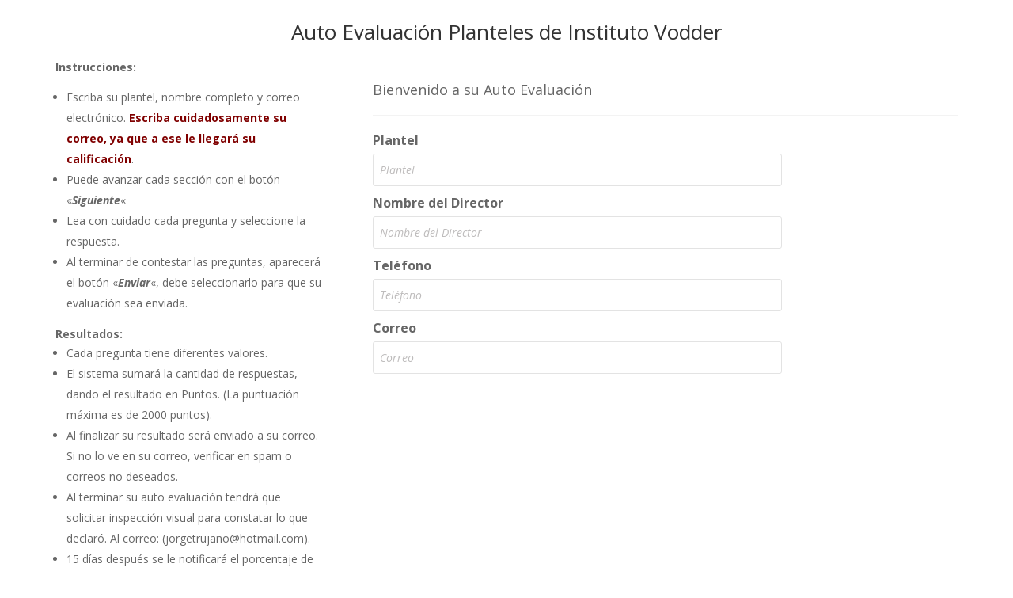

--- FILE ---
content_type: text/html; charset=UTF-8
request_url: https://institutovodderonline.com/auto-evaluacion-planteles/
body_size: 57124
content:
<!DOCTYPE html>
<html lang="es">
<head>
	<meta charset="UTF-8" />
<meta http-equiv="X-UA-Compatible" content="IE=edge">
	<link rel="pingback" href="https://institutovodderonline.com/xmlrpc.php" />

	<script type="text/javascript">
		document.documentElement.className = 'js';
	</script>

	<!-- Manifest added by SuperPWA - Progressive Web Apps Plugin For WordPress -->
<link rel="manifest" href="/superpwa-manifest.json">
<link rel="prefetch" href="/superpwa-manifest.json">
<meta name="theme-color" content="#D5E0EB">
<!-- / SuperPWA.com -->
<title>Auto Evaluación Planteles | Instituto Vodder Online</title>
<meta name='robots' content='max-image-preview:large' />

<!-- This section is created with the SZ-Google for WordPress plugin 1.9.4 -->
<!-- ===================================================================== -->
<!-- ===================================================================== -->
<script>window._wca = window._wca || [];</script>
<link rel='dns-prefetch' href='//stats.wp.com' />
<link rel='dns-prefetch' href='//fonts.googleapis.com' />
<link rel="alternate" type="application/rss+xml" title="Instituto Vodder Online &raquo; Feed" href="https://institutovodderonline.com/feed/" />
<link rel="alternate" type="application/rss+xml" title="Instituto Vodder Online &raquo; Feed de los comentarios" href="https://institutovodderonline.com/comments/feed/" />
<meta content="Divi v.4.27.5" name="generator"/>
<link rel='stylesheet' id='eMember.style-css' href='https://institutovodderonline.com/wp-content/plugins/wp-eMember/css/eMember_style.css?ver=10.5.6' type='text/css' media='all' />
<link rel='stylesheet' id='jquery.fileuploader-css' href='https://institutovodderonline.com/wp-content/plugins/wp-eMember/css/jquery.fileuploader.css?ver=10.5.6' type='text/css' media='all' />
<link rel='stylesheet' id='validationEngine.jquery-css' href='https://institutovodderonline.com/wp-content/plugins/wp-eMember/css/validationEngine.jquery.css?ver=10.5.6' type='text/css' media='all' />
<link rel='stylesheet' id='dashicons-css' href='https://institutovodderonline.com/wp-includes/css/dashicons.min.css?ver=07ff4931a9555fac69c65d5f55e59f7a' type='text/css' media='all' />
<style id='wp-block-library-theme-inline-css' type='text/css'>
.wp-block-audio :where(figcaption){color:#555;font-size:13px;text-align:center}.is-dark-theme .wp-block-audio :where(figcaption){color:#ffffffa6}.wp-block-audio{margin:0 0 1em}.wp-block-code{border:1px solid #ccc;border-radius:4px;font-family:Menlo,Consolas,monaco,monospace;padding:.8em 1em}.wp-block-embed :where(figcaption){color:#555;font-size:13px;text-align:center}.is-dark-theme .wp-block-embed :where(figcaption){color:#ffffffa6}.wp-block-embed{margin:0 0 1em}.blocks-gallery-caption{color:#555;font-size:13px;text-align:center}.is-dark-theme .blocks-gallery-caption{color:#ffffffa6}:root :where(.wp-block-image figcaption){color:#555;font-size:13px;text-align:center}.is-dark-theme :root :where(.wp-block-image figcaption){color:#ffffffa6}.wp-block-image{margin:0 0 1em}.wp-block-pullquote{border-bottom:4px solid;border-top:4px solid;color:currentColor;margin-bottom:1.75em}.wp-block-pullquote cite,.wp-block-pullquote footer,.wp-block-pullquote__citation{color:currentColor;font-size:.8125em;font-style:normal;text-transform:uppercase}.wp-block-quote{border-left:.25em solid;margin:0 0 1.75em;padding-left:1em}.wp-block-quote cite,.wp-block-quote footer{color:currentColor;font-size:.8125em;font-style:normal;position:relative}.wp-block-quote:where(.has-text-align-right){border-left:none;border-right:.25em solid;padding-left:0;padding-right:1em}.wp-block-quote:where(.has-text-align-center){border:none;padding-left:0}.wp-block-quote.is-large,.wp-block-quote.is-style-large,.wp-block-quote:where(.is-style-plain){border:none}.wp-block-search .wp-block-search__label{font-weight:700}.wp-block-search__button{border:1px solid #ccc;padding:.375em .625em}:where(.wp-block-group.has-background){padding:1.25em 2.375em}.wp-block-separator.has-css-opacity{opacity:.4}.wp-block-separator{border:none;border-bottom:2px solid;margin-left:auto;margin-right:auto}.wp-block-separator.has-alpha-channel-opacity{opacity:1}.wp-block-separator:not(.is-style-wide):not(.is-style-dots){width:100px}.wp-block-separator.has-background:not(.is-style-dots){border-bottom:none;height:1px}.wp-block-separator.has-background:not(.is-style-wide):not(.is-style-dots){height:2px}.wp-block-table{margin:0 0 1em}.wp-block-table td,.wp-block-table th{word-break:normal}.wp-block-table :where(figcaption){color:#555;font-size:13px;text-align:center}.is-dark-theme .wp-block-table :where(figcaption){color:#ffffffa6}.wp-block-video :where(figcaption){color:#555;font-size:13px;text-align:center}.is-dark-theme .wp-block-video :where(figcaption){color:#ffffffa6}.wp-block-video{margin:0 0 1em}:root :where(.wp-block-template-part.has-background){margin-bottom:0;margin-top:0;padding:1.25em 2.375em}
</style>
<style id='qsm-quiz-style-inline-css' type='text/css'>


</style>
<link rel='stylesheet' id='mediaelement-css' href='https://institutovodderonline.com/wp-includes/js/mediaelement/mediaelementplayer-legacy.min.css?ver=4.2.17' type='text/css' media='all' />
<link rel='stylesheet' id='wp-mediaelement-css' href='https://institutovodderonline.com/wp-includes/js/mediaelement/wp-mediaelement.min.css?ver=07ff4931a9555fac69c65d5f55e59f7a' type='text/css' media='all' />
<style id='jetpack-sharing-buttons-style-inline-css' type='text/css'>
.jetpack-sharing-buttons__services-list{display:flex;flex-direction:row;flex-wrap:wrap;gap:0;list-style-type:none;margin:5px;padding:0}.jetpack-sharing-buttons__services-list.has-small-icon-size{font-size:12px}.jetpack-sharing-buttons__services-list.has-normal-icon-size{font-size:16px}.jetpack-sharing-buttons__services-list.has-large-icon-size{font-size:24px}.jetpack-sharing-buttons__services-list.has-huge-icon-size{font-size:36px}@media print{.jetpack-sharing-buttons__services-list{display:none!important}}.editor-styles-wrapper .wp-block-jetpack-sharing-buttons{gap:0;padding-inline-start:0}ul.jetpack-sharing-buttons__services-list.has-background{padding:1.25em 2.375em}
</style>
<link rel='stylesheet' id='sensei-theme-blocks-css' href='https://institutovodderonline.com/wp-content/plugins/sensei-lms/assets/dist/css/sensei-theme-blocks.css?ver=73ecbb6dc2a4bb3f34c0' type='text/css' media='all' />
<link rel='stylesheet' id='sensei-sidebar-mobile-menu-css' href='https://institutovodderonline.com/wp-content/plugins/sensei-lms/assets/dist/css/sensei-course-theme/sidebar-mobile-menu.css?ver=53d54bd44d285a126cca' type='text/css' media='all' />
<link rel='stylesheet' id='sensei-page-block-patterns-style-css' href='https://institutovodderonline.com/wp-content/plugins/sensei-lms/assets/dist/css/page-block-patterns.css?ver=d704c1f45aea8b7089a7' type='text/css' media='all' />
<style id='global-styles-inline-css' type='text/css'>
:root{--wp--preset--aspect-ratio--square: 1;--wp--preset--aspect-ratio--4-3: 4/3;--wp--preset--aspect-ratio--3-4: 3/4;--wp--preset--aspect-ratio--3-2: 3/2;--wp--preset--aspect-ratio--2-3: 2/3;--wp--preset--aspect-ratio--16-9: 16/9;--wp--preset--aspect-ratio--9-16: 9/16;--wp--preset--color--black: #000000;--wp--preset--color--cyan-bluish-gray: #abb8c3;--wp--preset--color--white: #ffffff;--wp--preset--color--pale-pink: #f78da7;--wp--preset--color--vivid-red: #cf2e2e;--wp--preset--color--luminous-vivid-orange: #ff6900;--wp--preset--color--luminous-vivid-amber: #fcb900;--wp--preset--color--light-green-cyan: #7bdcb5;--wp--preset--color--vivid-green-cyan: #00d084;--wp--preset--color--pale-cyan-blue: #8ed1fc;--wp--preset--color--vivid-cyan-blue: #0693e3;--wp--preset--color--vivid-purple: #9b51e0;--wp--preset--gradient--vivid-cyan-blue-to-vivid-purple: linear-gradient(135deg,rgba(6,147,227,1) 0%,rgb(155,81,224) 100%);--wp--preset--gradient--light-green-cyan-to-vivid-green-cyan: linear-gradient(135deg,rgb(122,220,180) 0%,rgb(0,208,130) 100%);--wp--preset--gradient--luminous-vivid-amber-to-luminous-vivid-orange: linear-gradient(135deg,rgba(252,185,0,1) 0%,rgba(255,105,0,1) 100%);--wp--preset--gradient--luminous-vivid-orange-to-vivid-red: linear-gradient(135deg,rgba(255,105,0,1) 0%,rgb(207,46,46) 100%);--wp--preset--gradient--very-light-gray-to-cyan-bluish-gray: linear-gradient(135deg,rgb(238,238,238) 0%,rgb(169,184,195) 100%);--wp--preset--gradient--cool-to-warm-spectrum: linear-gradient(135deg,rgb(74,234,220) 0%,rgb(151,120,209) 20%,rgb(207,42,186) 40%,rgb(238,44,130) 60%,rgb(251,105,98) 80%,rgb(254,248,76) 100%);--wp--preset--gradient--blush-light-purple: linear-gradient(135deg,rgb(255,206,236) 0%,rgb(152,150,240) 100%);--wp--preset--gradient--blush-bordeaux: linear-gradient(135deg,rgb(254,205,165) 0%,rgb(254,45,45) 50%,rgb(107,0,62) 100%);--wp--preset--gradient--luminous-dusk: linear-gradient(135deg,rgb(255,203,112) 0%,rgb(199,81,192) 50%,rgb(65,88,208) 100%);--wp--preset--gradient--pale-ocean: linear-gradient(135deg,rgb(255,245,203) 0%,rgb(182,227,212) 50%,rgb(51,167,181) 100%);--wp--preset--gradient--electric-grass: linear-gradient(135deg,rgb(202,248,128) 0%,rgb(113,206,126) 100%);--wp--preset--gradient--midnight: linear-gradient(135deg,rgb(2,3,129) 0%,rgb(40,116,252) 100%);--wp--preset--font-size--small: 13px;--wp--preset--font-size--medium: 20px;--wp--preset--font-size--large: 36px;--wp--preset--font-size--x-large: 42px;--wp--preset--spacing--20: 0.44rem;--wp--preset--spacing--30: 0.67rem;--wp--preset--spacing--40: 1rem;--wp--preset--spacing--50: 1.5rem;--wp--preset--spacing--60: 2.25rem;--wp--preset--spacing--70: 3.38rem;--wp--preset--spacing--80: 5.06rem;--wp--preset--shadow--natural: 6px 6px 9px rgba(0, 0, 0, 0.2);--wp--preset--shadow--deep: 12px 12px 50px rgba(0, 0, 0, 0.4);--wp--preset--shadow--sharp: 6px 6px 0px rgba(0, 0, 0, 0.2);--wp--preset--shadow--outlined: 6px 6px 0px -3px rgba(255, 255, 255, 1), 6px 6px rgba(0, 0, 0, 1);--wp--preset--shadow--crisp: 6px 6px 0px rgba(0, 0, 0, 1);}:root { --wp--style--global--content-size: 823px;--wp--style--global--wide-size: 1080px; }:where(body) { margin: 0; }.wp-site-blocks > .alignleft { float: left; margin-right: 2em; }.wp-site-blocks > .alignright { float: right; margin-left: 2em; }.wp-site-blocks > .aligncenter { justify-content: center; margin-left: auto; margin-right: auto; }:where(.is-layout-flex){gap: 0.5em;}:where(.is-layout-grid){gap: 0.5em;}.is-layout-flow > .alignleft{float: left;margin-inline-start: 0;margin-inline-end: 2em;}.is-layout-flow > .alignright{float: right;margin-inline-start: 2em;margin-inline-end: 0;}.is-layout-flow > .aligncenter{margin-left: auto !important;margin-right: auto !important;}.is-layout-constrained > .alignleft{float: left;margin-inline-start: 0;margin-inline-end: 2em;}.is-layout-constrained > .alignright{float: right;margin-inline-start: 2em;margin-inline-end: 0;}.is-layout-constrained > .aligncenter{margin-left: auto !important;margin-right: auto !important;}.is-layout-constrained > :where(:not(.alignleft):not(.alignright):not(.alignfull)){max-width: var(--wp--style--global--content-size);margin-left: auto !important;margin-right: auto !important;}.is-layout-constrained > .alignwide{max-width: var(--wp--style--global--wide-size);}body .is-layout-flex{display: flex;}.is-layout-flex{flex-wrap: wrap;align-items: center;}.is-layout-flex > :is(*, div){margin: 0;}body .is-layout-grid{display: grid;}.is-layout-grid > :is(*, div){margin: 0;}body{padding-top: 0px;padding-right: 0px;padding-bottom: 0px;padding-left: 0px;}:root :where(.wp-element-button, .wp-block-button__link){background-color: #32373c;border-width: 0;color: #fff;font-family: inherit;font-size: inherit;line-height: inherit;padding: calc(0.667em + 2px) calc(1.333em + 2px);text-decoration: none;}.has-black-color{color: var(--wp--preset--color--black) !important;}.has-cyan-bluish-gray-color{color: var(--wp--preset--color--cyan-bluish-gray) !important;}.has-white-color{color: var(--wp--preset--color--white) !important;}.has-pale-pink-color{color: var(--wp--preset--color--pale-pink) !important;}.has-vivid-red-color{color: var(--wp--preset--color--vivid-red) !important;}.has-luminous-vivid-orange-color{color: var(--wp--preset--color--luminous-vivid-orange) !important;}.has-luminous-vivid-amber-color{color: var(--wp--preset--color--luminous-vivid-amber) !important;}.has-light-green-cyan-color{color: var(--wp--preset--color--light-green-cyan) !important;}.has-vivid-green-cyan-color{color: var(--wp--preset--color--vivid-green-cyan) !important;}.has-pale-cyan-blue-color{color: var(--wp--preset--color--pale-cyan-blue) !important;}.has-vivid-cyan-blue-color{color: var(--wp--preset--color--vivid-cyan-blue) !important;}.has-vivid-purple-color{color: var(--wp--preset--color--vivid-purple) !important;}.has-black-background-color{background-color: var(--wp--preset--color--black) !important;}.has-cyan-bluish-gray-background-color{background-color: var(--wp--preset--color--cyan-bluish-gray) !important;}.has-white-background-color{background-color: var(--wp--preset--color--white) !important;}.has-pale-pink-background-color{background-color: var(--wp--preset--color--pale-pink) !important;}.has-vivid-red-background-color{background-color: var(--wp--preset--color--vivid-red) !important;}.has-luminous-vivid-orange-background-color{background-color: var(--wp--preset--color--luminous-vivid-orange) !important;}.has-luminous-vivid-amber-background-color{background-color: var(--wp--preset--color--luminous-vivid-amber) !important;}.has-light-green-cyan-background-color{background-color: var(--wp--preset--color--light-green-cyan) !important;}.has-vivid-green-cyan-background-color{background-color: var(--wp--preset--color--vivid-green-cyan) !important;}.has-pale-cyan-blue-background-color{background-color: var(--wp--preset--color--pale-cyan-blue) !important;}.has-vivid-cyan-blue-background-color{background-color: var(--wp--preset--color--vivid-cyan-blue) !important;}.has-vivid-purple-background-color{background-color: var(--wp--preset--color--vivid-purple) !important;}.has-black-border-color{border-color: var(--wp--preset--color--black) !important;}.has-cyan-bluish-gray-border-color{border-color: var(--wp--preset--color--cyan-bluish-gray) !important;}.has-white-border-color{border-color: var(--wp--preset--color--white) !important;}.has-pale-pink-border-color{border-color: var(--wp--preset--color--pale-pink) !important;}.has-vivid-red-border-color{border-color: var(--wp--preset--color--vivid-red) !important;}.has-luminous-vivid-orange-border-color{border-color: var(--wp--preset--color--luminous-vivid-orange) !important;}.has-luminous-vivid-amber-border-color{border-color: var(--wp--preset--color--luminous-vivid-amber) !important;}.has-light-green-cyan-border-color{border-color: var(--wp--preset--color--light-green-cyan) !important;}.has-vivid-green-cyan-border-color{border-color: var(--wp--preset--color--vivid-green-cyan) !important;}.has-pale-cyan-blue-border-color{border-color: var(--wp--preset--color--pale-cyan-blue) !important;}.has-vivid-cyan-blue-border-color{border-color: var(--wp--preset--color--vivid-cyan-blue) !important;}.has-vivid-purple-border-color{border-color: var(--wp--preset--color--vivid-purple) !important;}.has-vivid-cyan-blue-to-vivid-purple-gradient-background{background: var(--wp--preset--gradient--vivid-cyan-blue-to-vivid-purple) !important;}.has-light-green-cyan-to-vivid-green-cyan-gradient-background{background: var(--wp--preset--gradient--light-green-cyan-to-vivid-green-cyan) !important;}.has-luminous-vivid-amber-to-luminous-vivid-orange-gradient-background{background: var(--wp--preset--gradient--luminous-vivid-amber-to-luminous-vivid-orange) !important;}.has-luminous-vivid-orange-to-vivid-red-gradient-background{background: var(--wp--preset--gradient--luminous-vivid-orange-to-vivid-red) !important;}.has-very-light-gray-to-cyan-bluish-gray-gradient-background{background: var(--wp--preset--gradient--very-light-gray-to-cyan-bluish-gray) !important;}.has-cool-to-warm-spectrum-gradient-background{background: var(--wp--preset--gradient--cool-to-warm-spectrum) !important;}.has-blush-light-purple-gradient-background{background: var(--wp--preset--gradient--blush-light-purple) !important;}.has-blush-bordeaux-gradient-background{background: var(--wp--preset--gradient--blush-bordeaux) !important;}.has-luminous-dusk-gradient-background{background: var(--wp--preset--gradient--luminous-dusk) !important;}.has-pale-ocean-gradient-background{background: var(--wp--preset--gradient--pale-ocean) !important;}.has-electric-grass-gradient-background{background: var(--wp--preset--gradient--electric-grass) !important;}.has-midnight-gradient-background{background: var(--wp--preset--gradient--midnight) !important;}.has-small-font-size{font-size: var(--wp--preset--font-size--small) !important;}.has-medium-font-size{font-size: var(--wp--preset--font-size--medium) !important;}.has-large-font-size{font-size: var(--wp--preset--font-size--large) !important;}.has-x-large-font-size{font-size: var(--wp--preset--font-size--x-large) !important;}
:where(.wp-block-post-template.is-layout-flex){gap: 1.25em;}:where(.wp-block-post-template.is-layout-grid){gap: 1.25em;}
:where(.wp-block-columns.is-layout-flex){gap: 2em;}:where(.wp-block-columns.is-layout-grid){gap: 2em;}
:root :where(.wp-block-pullquote){font-size: 1.5em;line-height: 1.6;}
</style>
<link rel='stylesheet' id='cf7-styler-for-divi-css' href='https://institutovodderonline.com/wp-content/plugins/cf7-styler-for-divi/dist/css/builder4.css?ver=2.3.4' type='text/css' media='all' />
<link rel='stylesheet' id='contact-form-7-css' href='https://institutovodderonline.com/wp-content/plugins/contact-form-7/includes/css/styles.css?ver=6.1.4' type='text/css' media='all' />
<link rel='stylesheet' id='module-frontend-css' href='https://institutovodderonline.com/wp-content/plugins/sensei-lms/assets/dist/css/modules-frontend.css?ver=6f282392f857e1cd0631' type='text/css' media='all' />
<link rel='stylesheet' id='pages-frontend-css' href='https://institutovodderonline.com/wp-content/plugins/sensei-lms/assets/dist/css/pages-frontend.css?ver=273eee0a3eb3fc744030' type='text/css' media='all' />
<link rel='stylesheet' id='sensei-frontend-css' href='https://institutovodderonline.com/wp-content/plugins/sensei-lms/assets/dist/css/frontend.css?ver=11d6148c6a4a283be47a' type='text/css' media='screen' />
<link rel='stylesheet' id='woocommerce-layout-css' href='https://institutovodderonline.com/wp-content/plugins/woocommerce/assets/css/woocommerce-layout.css?ver=10.4.3' type='text/css' media='all' />
<style id='woocommerce-layout-inline-css' type='text/css'>

	.infinite-scroll .woocommerce-pagination {
		display: none;
	}
</style>
<link rel='stylesheet' id='woocommerce-smallscreen-css' href='https://institutovodderonline.com/wp-content/plugins/woocommerce/assets/css/woocommerce-smallscreen.css?ver=10.4.3' type='text/css' media='only screen and (max-width: 768px)' />
<link rel='stylesheet' id='woocommerce-general-css' href='https://institutovodderonline.com/wp-content/plugins/woocommerce/assets/css/woocommerce.css?ver=10.4.3' type='text/css' media='all' />
<style id='woocommerce-inline-inline-css' type='text/css'>
.woocommerce form .form-row .required { visibility: visible; }
</style>
<link rel='stylesheet' id='bookly-ladda.min.css-css' href='https://institutovodderonline.com/wp-content/plugins/bookly-responsive-appointment-booking-tool/frontend/resources/css/ladda.min.css?ver=26.3' type='text/css' media='all' />
<link rel='stylesheet' id='bookly-tailwind.css-css' href='https://institutovodderonline.com/wp-content/plugins/bookly-responsive-appointment-booking-tool/backend/resources/tailwind/tailwind.css?ver=26.3' type='text/css' media='all' />
<link rel='stylesheet' id='bookly-modern-booking-form-calendar.css-css' href='https://institutovodderonline.com/wp-content/plugins/bookly-responsive-appointment-booking-tool/frontend/resources/css/modern-booking-form-calendar.css?ver=26.3' type='text/css' media='all' />
<link rel='stylesheet' id='bookly-bootstrap-icons.min.css-css' href='https://institutovodderonline.com/wp-content/plugins/bookly-responsive-appointment-booking-tool/frontend/resources/css/bootstrap-icons.min.css?ver=26.3' type='text/css' media='all' />
<link rel='stylesheet' id='bookly-intlTelInput.css-css' href='https://institutovodderonline.com/wp-content/plugins/bookly-responsive-appointment-booking-tool/frontend/resources/css/intlTelInput.css?ver=26.3' type='text/css' media='all' />
<link rel='stylesheet' id='bookly-bookly-main.css-css' href='https://institutovodderonline.com/wp-content/plugins/bookly-responsive-appointment-booking-tool/frontend/resources/css/bookly-main.css?ver=26.3' type='text/css' media='all' />
<link rel='stylesheet' id='bookly-bootstrap.min.css-css' href='https://institutovodderonline.com/wp-content/plugins/bookly-responsive-appointment-booking-tool/backend/resources/bootstrap/css/bootstrap.min.css?ver=26.3' type='text/css' media='all' />
<link rel='stylesheet' id='bookly-event-calendar.min.css-css' href='https://institutovodderonline.com/wp-content/plugins/bookly-responsive-appointment-booking-tool/backend/modules/calendar/resources/css/event-calendar.min.css?ver=26.3' type='text/css' media='all' />
<link rel='stylesheet' id='bookly-frontend-calendar.css-css' href='https://institutovodderonline.com/wp-content/plugins/bookly-addon-pro/frontend/modules/calendar/resources/css/frontend-calendar.css?ver=26.3' type='text/css' media='all' />
<link rel='stylesheet' id='bookly-customer-profile.css-css' href='https://institutovodderonline.com/wp-content/plugins/bookly-addon-pro/frontend/modules/customer_profile/resources/css/customer-profile.css?ver=9.5' type='text/css' media='all' />
<link rel='stylesheet' id='if-menu-site-css-css' href='https://institutovodderonline.com/wp-content/plugins/if-menu/assets/if-menu-site.css?ver=07ff4931a9555fac69c65d5f55e59f7a' type='text/css' media='all' />
<link rel='stylesheet' id='et-divi-open-sans-css' href='https://fonts.googleapis.com/css?family=Open+Sans:300italic,400italic,600italic,700italic,800italic,400,300,600,700,800&#038;subset=latin,latin-ext&#038;display=swap' type='text/css' media='all' />
<style id='divi-style-inline-inline-css' type='text/css'>
/*!
Theme Name: Divi
Theme URI: http://www.elegantthemes.com/gallery/divi/
Version: 4.27.5
Description: Smart. Flexible. Beautiful. Divi is the most powerful theme in our collection.
Author: Elegant Themes
Author URI: http://www.elegantthemes.com
License: GNU General Public License v2
License URI: http://www.gnu.org/licenses/gpl-2.0.html
*/

a,abbr,acronym,address,applet,b,big,blockquote,body,center,cite,code,dd,del,dfn,div,dl,dt,em,fieldset,font,form,h1,h2,h3,h4,h5,h6,html,i,iframe,img,ins,kbd,label,legend,li,object,ol,p,pre,q,s,samp,small,span,strike,strong,sub,sup,tt,u,ul,var{margin:0;padding:0;border:0;outline:0;font-size:100%;-ms-text-size-adjust:100%;-webkit-text-size-adjust:100%;vertical-align:baseline;background:transparent}body{line-height:1}ol,ul{list-style:none}blockquote,q{quotes:none}blockquote:after,blockquote:before,q:after,q:before{content:"";content:none}blockquote{margin:20px 0 30px;border-left:5px solid;padding-left:20px}:focus{outline:0}del{text-decoration:line-through}pre{overflow:auto;padding:10px}figure{margin:0}table{border-collapse:collapse;border-spacing:0}article,aside,footer,header,hgroup,nav,section{display:block}body{font-family:Open Sans,Arial,sans-serif;font-size:14px;color:#666;background-color:#fff;line-height:1.7em;font-weight:500;-webkit-font-smoothing:antialiased;-moz-osx-font-smoothing:grayscale}body.page-template-page-template-blank-php #page-container{padding-top:0!important}body.et_cover_background{background-size:cover!important;background-position:top!important;background-repeat:no-repeat!important;background-attachment:fixed}a{color:#2ea3f2}a,a:hover{text-decoration:none}p{padding-bottom:1em}p:not(.has-background):last-of-type{padding-bottom:0}p.et_normal_padding{padding-bottom:1em}strong{font-weight:700}cite,em,i{font-style:italic}code,pre{font-family:Courier New,monospace;margin-bottom:10px}ins{text-decoration:none}sub,sup{height:0;line-height:1;position:relative;vertical-align:baseline}sup{bottom:.8em}sub{top:.3em}dl{margin:0 0 1.5em}dl dt{font-weight:700}dd{margin-left:1.5em}blockquote p{padding-bottom:0}embed,iframe,object,video{max-width:100%}h1,h2,h3,h4,h5,h6{color:#333;padding-bottom:10px;line-height:1em;font-weight:500}h1 a,h2 a,h3 a,h4 a,h5 a,h6 a{color:inherit}h1{font-size:30px}h2{font-size:26px}h3{font-size:22px}h4{font-size:18px}h5{font-size:16px}h6{font-size:14px}input{-webkit-appearance:none}input[type=checkbox]{-webkit-appearance:checkbox}input[type=radio]{-webkit-appearance:radio}input.text,input.title,input[type=email],input[type=password],input[type=tel],input[type=text],select,textarea{background-color:#fff;border:1px solid #bbb;padding:2px;color:#4e4e4e}input.text:focus,input.title:focus,input[type=text]:focus,select:focus,textarea:focus{border-color:#2d3940;color:#3e3e3e}input.text,input.title,input[type=text],select,textarea{margin:0}textarea{padding:4px}button,input,select,textarea{font-family:inherit}img{max-width:100%;height:auto}.clear{clear:both}br.clear{margin:0;padding:0}.pagination{clear:both}#et_search_icon:hover,.et-social-icon a:hover,.et_password_protected_form .et_submit_button,.form-submit .et_pb_buttontton.alt.disabled,.nav-single a,.posted_in a{color:#2ea3f2}.et-search-form,blockquote{border-color:#2ea3f2}#main-content{background-color:#fff}.container{width:80%;max-width:1080px;margin:auto;position:relative}body:not(.et-tb) #main-content .container,body:not(.et-tb-has-header) #main-content .container{padding-top:58px}.et_full_width_page #main-content .container:before{display:none}.main_title{margin-bottom:20px}.et_password_protected_form .et_submit_button:hover,.form-submit .et_pb_button:hover{background:rgba(0,0,0,.05)}.et_button_icon_visible .et_pb_button{padding-right:2em;padding-left:.7em}.et_button_icon_visible .et_pb_button:after{opacity:1;margin-left:0}.et_button_left .et_pb_button:hover:after{left:.15em}.et_button_left .et_pb_button:after{margin-left:0;left:1em}.et_button_icon_visible.et_button_left .et_pb_button,.et_button_left .et_pb_button:hover,.et_button_left .et_pb_module .et_pb_button:hover{padding-left:2em;padding-right:.7em}.et_button_icon_visible.et_button_left .et_pb_button:after,.et_button_left .et_pb_button:hover:after{left:.15em}.et_password_protected_form .et_submit_button:hover,.form-submit .et_pb_button:hover{padding:.3em 1em}.et_button_no_icon .et_pb_button:after{display:none}.et_button_no_icon.et_button_icon_visible.et_button_left .et_pb_button,.et_button_no_icon.et_button_left .et_pb_button:hover,.et_button_no_icon .et_pb_button,.et_button_no_icon .et_pb_button:hover{padding:.3em 1em!important}.et_button_custom_icon .et_pb_button:after{line-height:1.7em}.et_button_custom_icon.et_button_icon_visible .et_pb_button:after,.et_button_custom_icon .et_pb_button:hover:after{margin-left:.3em}#left-area .post_format-post-format-gallery .wp-block-gallery:first-of-type{padding:0;margin-bottom:-16px}.entry-content table:not(.variations){border:1px solid #eee;margin:0 0 15px;text-align:left;width:100%}.entry-content thead th,.entry-content tr th{color:#555;font-weight:700;padding:9px 24px}.entry-content tr td{border-top:1px solid #eee;padding:6px 24px}#left-area ul,.entry-content ul,.et-l--body ul,.et-l--footer ul,.et-l--header ul{list-style-type:disc;padding:0 0 23px 1em;line-height:26px}#left-area ol,.entry-content ol,.et-l--body ol,.et-l--footer ol,.et-l--header ol{list-style-type:decimal;list-style-position:inside;padding:0 0 23px;line-height:26px}#left-area ul li ul,.entry-content ul li ol{padding:2px 0 2px 20px}#left-area ol li ul,.entry-content ol li ol,.et-l--body ol li ol,.et-l--footer ol li ol,.et-l--header ol li ol{padding:2px 0 2px 35px}#left-area ul.wp-block-gallery{display:-webkit-box;display:-ms-flexbox;display:flex;-ms-flex-wrap:wrap;flex-wrap:wrap;list-style-type:none;padding:0}#left-area ul.products{padding:0!important;line-height:1.7!important;list-style:none!important}.gallery-item a{display:block}.gallery-caption,.gallery-item a{width:90%}#wpadminbar{z-index:100001}#left-area .post-meta{font-size:14px;padding-bottom:15px}#left-area .post-meta a{text-decoration:none;color:#666}#left-area .et_featured_image{padding-bottom:7px}.single .post{padding-bottom:25px}body.single .et_audio_content{margin-bottom:-6px}.nav-single a{text-decoration:none;color:#2ea3f2;font-size:14px;font-weight:400}.nav-previous{float:left}.nav-next{float:right}.et_password_protected_form p input{background-color:#eee;border:none!important;width:100%!important;border-radius:0!important;font-size:14px;color:#999!important;padding:16px!important;-webkit-box-sizing:border-box;box-sizing:border-box}.et_password_protected_form label{display:none}.et_password_protected_form .et_submit_button{font-family:inherit;display:block;float:right;margin:8px auto 0;cursor:pointer}.post-password-required p.nocomments.container{max-width:100%}.post-password-required p.nocomments.container:before{display:none}.aligncenter,div.post .new-post .aligncenter{display:block;margin-left:auto;margin-right:auto}.wp-caption{border:1px solid #ddd;text-align:center;background-color:#f3f3f3;margin-bottom:10px;max-width:96%;padding:8px}.wp-caption.alignleft{margin:0 30px 20px 0}.wp-caption.alignright{margin:0 0 20px 30px}.wp-caption img{margin:0;padding:0;border:0}.wp-caption p.wp-caption-text{font-size:12px;padding:0 4px 5px;margin:0}.alignright{float:right}.alignleft{float:left}img.alignleft{display:inline;float:left;margin-right:15px}img.alignright{display:inline;float:right;margin-left:15px}.page.et_pb_pagebuilder_layout #main-content{background-color:transparent}body #main-content .et_builder_inner_content>h1,body #main-content .et_builder_inner_content>h2,body #main-content .et_builder_inner_content>h3,body #main-content .et_builder_inner_content>h4,body #main-content .et_builder_inner_content>h5,body #main-content .et_builder_inner_content>h6{line-height:1.4em}body #main-content .et_builder_inner_content>p{line-height:1.7em}.wp-block-pullquote{margin:20px 0 30px}.wp-block-pullquote.has-background blockquote{border-left:none}.wp-block-group.has-background{padding:1.5em 1.5em .5em}@media (min-width:981px){#left-area{width:79.125%;padding-bottom:23px}#main-content .container:before{content:"";position:absolute;top:0;height:100%;width:1px;background-color:#e2e2e2}.et_full_width_page #left-area,.et_no_sidebar #left-area{float:none;width:100%!important}.et_full_width_page #left-area{padding-bottom:0}.et_no_sidebar #main-content .container:before{display:none}}@media (max-width:980px){#page-container{padding-top:80px}.et-tb #page-container,.et-tb-has-header #page-container{padding-top:0!important}#left-area,#sidebar{width:100%!important}#main-content .container:before{display:none!important}.et_full_width_page .et_gallery_item:nth-child(4n+1){clear:none}}@media print{#page-container{padding-top:0!important}}#wp-admin-bar-et-use-visual-builder a:before{font-family:ETmodules!important;content:"\e625";font-size:30px!important;width:28px;margin-top:-3px;color:#974df3!important}#wp-admin-bar-et-use-visual-builder:hover a:before{color:#fff!important}#wp-admin-bar-et-use-visual-builder:hover a,#wp-admin-bar-et-use-visual-builder a:hover{transition:background-color .5s ease;-webkit-transition:background-color .5s ease;-moz-transition:background-color .5s ease;background-color:#7e3bd0!important;color:#fff!important}* html .clearfix,:first-child+html .clearfix{zoom:1}.iphone .et_pb_section_video_bg video::-webkit-media-controls-start-playback-button{display:none!important;-webkit-appearance:none}.et_mobile_device .et_pb_section_parallax .et_pb_parallax_css{background-attachment:scroll}.et-social-facebook a.icon:before{content:"\e093"}.et-social-twitter a.icon:before{content:"\e094"}.et-social-google-plus a.icon:before{content:"\e096"}.et-social-instagram a.icon:before{content:"\e09a"}.et-social-rss a.icon:before{content:"\e09e"}.ai1ec-single-event:after{content:" ";display:table;clear:both}.evcal_event_details .evcal_evdata_cell .eventon_details_shading_bot.eventon_details_shading_bot{z-index:3}.wp-block-divi-layout{margin-bottom:1em}*{-webkit-box-sizing:border-box;box-sizing:border-box}#et-info-email:before,#et-info-phone:before,#et_search_icon:before,.comment-reply-link:after,.et-cart-info span:before,.et-pb-arrow-next:before,.et-pb-arrow-prev:before,.et-social-icon a:before,.et_audio_container .mejs-playpause-button button:before,.et_audio_container .mejs-volume-button button:before,.et_overlay:before,.et_password_protected_form .et_submit_button:after,.et_pb_button:after,.et_pb_contact_reset:after,.et_pb_contact_submit:after,.et_pb_font_icon:before,.et_pb_newsletter_button:after,.et_pb_pricing_table_button:after,.et_pb_promo_button:after,.et_pb_testimonial:before,.et_pb_toggle_title:before,.form-submit .et_pb_button:after,.mobile_menu_bar:before,a.et_pb_more_button:after{font-family:ETmodules!important;speak:none;font-style:normal;font-weight:400;-webkit-font-feature-settings:normal;font-feature-settings:normal;font-variant:normal;text-transform:none;line-height:1;-webkit-font-smoothing:antialiased;-moz-osx-font-smoothing:grayscale;text-shadow:0 0;direction:ltr}.et-pb-icon,.et_pb_custom_button_icon.et_pb_button:after,.et_pb_login .et_pb_custom_button_icon.et_pb_button:after,.et_pb_woo_custom_button_icon .button.et_pb_custom_button_icon.et_pb_button:after,.et_pb_woo_custom_button_icon .button.et_pb_custom_button_icon.et_pb_button:hover:after{content:attr(data-icon)}.et-pb-icon{font-family:ETmodules;speak:none;font-weight:400;-webkit-font-feature-settings:normal;font-feature-settings:normal;font-variant:normal;text-transform:none;line-height:1;-webkit-font-smoothing:antialiased;font-size:96px;font-style:normal;display:inline-block;-webkit-box-sizing:border-box;box-sizing:border-box;direction:ltr}#et-ajax-saving{display:none;-webkit-transition:background .3s,-webkit-box-shadow .3s;transition:background .3s,-webkit-box-shadow .3s;transition:background .3s,box-shadow .3s;transition:background .3s,box-shadow .3s,-webkit-box-shadow .3s;-webkit-box-shadow:rgba(0,139,219,.247059) 0 0 60px;box-shadow:0 0 60px rgba(0,139,219,.247059);position:fixed;top:50%;left:50%;width:50px;height:50px;background:#fff;border-radius:50px;margin:-25px 0 0 -25px;z-index:999999;text-align:center}#et-ajax-saving img{margin:9px}.et-safe-mode-indicator,.et-safe-mode-indicator:focus,.et-safe-mode-indicator:hover{-webkit-box-shadow:0 5px 10px rgba(41,196,169,.15);box-shadow:0 5px 10px rgba(41,196,169,.15);background:#29c4a9;color:#fff;font-size:14px;font-weight:600;padding:12px;line-height:16px;border-radius:3px;position:fixed;bottom:30px;right:30px;z-index:999999;text-decoration:none;font-family:Open Sans,sans-serif;-webkit-font-smoothing:antialiased;-moz-osx-font-smoothing:grayscale}.et_pb_button{font-size:20px;font-weight:500;padding:.3em 1em;line-height:1.7em!important;background-color:transparent;background-size:cover;background-position:50%;background-repeat:no-repeat;border:2px solid;border-radius:3px;-webkit-transition-duration:.2s;transition-duration:.2s;-webkit-transition-property:all!important;transition-property:all!important}.et_pb_button,.et_pb_button_inner{position:relative}.et_pb_button:hover,.et_pb_module .et_pb_button:hover{border:2px solid transparent;padding:.3em 2em .3em .7em}.et_pb_button:hover{background-color:hsla(0,0%,100%,.2)}.et_pb_bg_layout_light.et_pb_button:hover,.et_pb_bg_layout_light .et_pb_button:hover{background-color:rgba(0,0,0,.05)}.et_pb_button:after,.et_pb_button:before{font-size:32px;line-height:1em;content:"\35";opacity:0;position:absolute;margin-left:-1em;-webkit-transition:all .2s;transition:all .2s;text-transform:none;-webkit-font-feature-settings:"kern" off;font-feature-settings:"kern" off;font-variant:none;font-style:normal;font-weight:400;text-shadow:none}.et_pb_button.et_hover_enabled:hover:after,.et_pb_button.et_pb_hovered:hover:after{-webkit-transition:none!important;transition:none!important}.et_pb_button:before{display:none}.et_pb_button:hover:after{opacity:1;margin-left:0}.et_pb_column_1_3 h1,.et_pb_column_1_4 h1,.et_pb_column_1_5 h1,.et_pb_column_1_6 h1,.et_pb_column_2_5 h1{font-size:26px}.et_pb_column_1_3 h2,.et_pb_column_1_4 h2,.et_pb_column_1_5 h2,.et_pb_column_1_6 h2,.et_pb_column_2_5 h2{font-size:23px}.et_pb_column_1_3 h3,.et_pb_column_1_4 h3,.et_pb_column_1_5 h3,.et_pb_column_1_6 h3,.et_pb_column_2_5 h3{font-size:20px}.et_pb_column_1_3 h4,.et_pb_column_1_4 h4,.et_pb_column_1_5 h4,.et_pb_column_1_6 h4,.et_pb_column_2_5 h4{font-size:18px}.et_pb_column_1_3 h5,.et_pb_column_1_4 h5,.et_pb_column_1_5 h5,.et_pb_column_1_6 h5,.et_pb_column_2_5 h5{font-size:16px}.et_pb_column_1_3 h6,.et_pb_column_1_4 h6,.et_pb_column_1_5 h6,.et_pb_column_1_6 h6,.et_pb_column_2_5 h6{font-size:15px}.et_pb_bg_layout_dark,.et_pb_bg_layout_dark h1,.et_pb_bg_layout_dark h2,.et_pb_bg_layout_dark h3,.et_pb_bg_layout_dark h4,.et_pb_bg_layout_dark h5,.et_pb_bg_layout_dark h6{color:#fff!important}.et_pb_module.et_pb_text_align_left{text-align:left}.et_pb_module.et_pb_text_align_center{text-align:center}.et_pb_module.et_pb_text_align_right{text-align:right}.et_pb_module.et_pb_text_align_justified{text-align:justify}.clearfix:after{visibility:hidden;display:block;font-size:0;content:" ";clear:both;height:0}.et_pb_bg_layout_light .et_pb_more_button{color:#2ea3f2}.et_builder_inner_content{position:relative;z-index:1}header .et_builder_inner_content{z-index:2}.et_pb_css_mix_blend_mode_passthrough{mix-blend-mode:unset!important}.et_pb_image_container{margin:-20px -20px 29px}.et_pb_module_inner{position:relative}.et_hover_enabled_preview{z-index:2}.et_hover_enabled:hover{position:relative;z-index:2}.et_pb_all_tabs,.et_pb_module,.et_pb_posts_nav a,.et_pb_tab,.et_pb_with_background{position:relative;background-size:cover;background-position:50%;background-repeat:no-repeat}.et_pb_background_mask,.et_pb_background_pattern{bottom:0;left:0;position:absolute;right:0;top:0}.et_pb_background_mask{background-size:calc(100% + 2px) calc(100% + 2px);background-repeat:no-repeat;background-position:50%;overflow:hidden}.et_pb_background_pattern{background-position:0 0;background-repeat:repeat}.et_pb_with_border{position:relative;border:0 solid #333}.post-password-required .et_pb_row{padding:0;width:100%}.post-password-required .et_password_protected_form{min-height:0}body.et_pb_pagebuilder_layout.et_pb_show_title .post-password-required .et_password_protected_form h1,body:not(.et_pb_pagebuilder_layout) .post-password-required .et_password_protected_form h1{display:none}.et_pb_no_bg{padding:0!important}.et_overlay.et_pb_inline_icon:before,.et_pb_inline_icon:before{content:attr(data-icon)}.et_pb_more_button{color:inherit;text-shadow:none;text-decoration:none;display:inline-block;margin-top:20px}.et_parallax_bg_wrap{overflow:hidden;position:absolute;top:0;right:0;bottom:0;left:0}.et_parallax_bg{background-repeat:no-repeat;background-position:top;background-size:cover;position:absolute;bottom:0;left:0;width:100%;height:100%;display:block}.et_parallax_bg.et_parallax_bg__hover,.et_parallax_bg.et_parallax_bg_phone,.et_parallax_bg.et_parallax_bg_tablet,.et_parallax_gradient.et_parallax_gradient__hover,.et_parallax_gradient.et_parallax_gradient_phone,.et_parallax_gradient.et_parallax_gradient_tablet,.et_pb_section_parallax_hover:hover .et_parallax_bg:not(.et_parallax_bg__hover),.et_pb_section_parallax_hover:hover .et_parallax_gradient:not(.et_parallax_gradient__hover){display:none}.et_pb_section_parallax_hover:hover .et_parallax_bg.et_parallax_bg__hover,.et_pb_section_parallax_hover:hover .et_parallax_gradient.et_parallax_gradient__hover{display:block}.et_parallax_gradient{bottom:0;display:block;left:0;position:absolute;right:0;top:0}.et_pb_module.et_pb_section_parallax,.et_pb_posts_nav a.et_pb_section_parallax,.et_pb_tab.et_pb_section_parallax{position:relative}.et_pb_section_parallax .et_pb_parallax_css,.et_pb_slides .et_parallax_bg.et_pb_parallax_css{background-attachment:fixed}body.et-bfb .et_pb_section_parallax .et_pb_parallax_css,body.et-bfb .et_pb_slides .et_parallax_bg.et_pb_parallax_css{background-attachment:scroll;bottom:auto}.et_pb_section_parallax.et_pb_column .et_pb_module,.et_pb_section_parallax.et_pb_row .et_pb_column,.et_pb_section_parallax.et_pb_row .et_pb_module{z-index:9;position:relative}.et_pb_more_button:hover:after{opacity:1;margin-left:0}.et_pb_preload .et_pb_section_video_bg,.et_pb_preload>div{visibility:hidden}.et_pb_preload,.et_pb_section.et_pb_section_video.et_pb_preload{position:relative;background:#464646!important}.et_pb_preload:before{content:"";position:absolute;top:50%;left:50%;background:url(https://institutovodderonline.com/wp-content/themes/Divi/includes/builder/styles/images/preloader.gif) no-repeat;border-radius:32px;width:32px;height:32px;margin:-16px 0 0 -16px}.box-shadow-overlay{position:absolute;top:0;left:0;width:100%;height:100%;z-index:10;pointer-events:none}.et_pb_section>.box-shadow-overlay~.et_pb_row{z-index:11}body.safari .section_has_divider{will-change:transform}.et_pb_row>.box-shadow-overlay{z-index:8}.has-box-shadow-overlay{position:relative}.et_clickable{cursor:pointer}.screen-reader-text{border:0;clip:rect(1px,1px,1px,1px);-webkit-clip-path:inset(50%);clip-path:inset(50%);height:1px;margin:-1px;overflow:hidden;padding:0;position:absolute!important;width:1px;word-wrap:normal!important}.et_multi_view_hidden,.et_multi_view_hidden_image{display:none!important}@keyframes multi-view-image-fade{0%{opacity:0}10%{opacity:.1}20%{opacity:.2}30%{opacity:.3}40%{opacity:.4}50%{opacity:.5}60%{opacity:.6}70%{opacity:.7}80%{opacity:.8}90%{opacity:.9}to{opacity:1}}.et_multi_view_image__loading{visibility:hidden}.et_multi_view_image__loaded{-webkit-animation:multi-view-image-fade .5s;animation:multi-view-image-fade .5s}#et-pb-motion-effects-offset-tracker{visibility:hidden!important;opacity:0;position:absolute;top:0;left:0}.et-pb-before-scroll-animation{opacity:0}header.et-l.et-l--header:after{clear:both;display:block;content:""}.et_pb_module{-webkit-animation-timing-function:linear;animation-timing-function:linear;-webkit-animation-duration:.2s;animation-duration:.2s}@-webkit-keyframes fadeBottom{0%{opacity:0;-webkit-transform:translateY(10%);transform:translateY(10%)}to{opacity:1;-webkit-transform:translateY(0);transform:translateY(0)}}@keyframes fadeBottom{0%{opacity:0;-webkit-transform:translateY(10%);transform:translateY(10%)}to{opacity:1;-webkit-transform:translateY(0);transform:translateY(0)}}@-webkit-keyframes fadeLeft{0%{opacity:0;-webkit-transform:translateX(-10%);transform:translateX(-10%)}to{opacity:1;-webkit-transform:translateX(0);transform:translateX(0)}}@keyframes fadeLeft{0%{opacity:0;-webkit-transform:translateX(-10%);transform:translateX(-10%)}to{opacity:1;-webkit-transform:translateX(0);transform:translateX(0)}}@-webkit-keyframes fadeRight{0%{opacity:0;-webkit-transform:translateX(10%);transform:translateX(10%)}to{opacity:1;-webkit-transform:translateX(0);transform:translateX(0)}}@keyframes fadeRight{0%{opacity:0;-webkit-transform:translateX(10%);transform:translateX(10%)}to{opacity:1;-webkit-transform:translateX(0);transform:translateX(0)}}@-webkit-keyframes fadeTop{0%{opacity:0;-webkit-transform:translateY(-10%);transform:translateY(-10%)}to{opacity:1;-webkit-transform:translateX(0);transform:translateX(0)}}@keyframes fadeTop{0%{opacity:0;-webkit-transform:translateY(-10%);transform:translateY(-10%)}to{opacity:1;-webkit-transform:translateX(0);transform:translateX(0)}}@-webkit-keyframes fadeIn{0%{opacity:0}to{opacity:1}}@keyframes fadeIn{0%{opacity:0}to{opacity:1}}.et-waypoint:not(.et_pb_counters){opacity:0}@media (min-width:981px){.et_pb_section.et_section_specialty div.et_pb_row .et_pb_column .et_pb_column .et_pb_module.et-last-child,.et_pb_section.et_section_specialty div.et_pb_row .et_pb_column .et_pb_column .et_pb_module:last-child,.et_pb_section.et_section_specialty div.et_pb_row .et_pb_column .et_pb_row_inner .et_pb_column .et_pb_module.et-last-child,.et_pb_section.et_section_specialty div.et_pb_row .et_pb_column .et_pb_row_inner .et_pb_column .et_pb_module:last-child,.et_pb_section div.et_pb_row .et_pb_column .et_pb_module.et-last-child,.et_pb_section div.et_pb_row .et_pb_column .et_pb_module:last-child{margin-bottom:0}}@media (max-width:980px){.et_overlay.et_pb_inline_icon_tablet:before,.et_pb_inline_icon_tablet:before{content:attr(data-icon-tablet)}.et_parallax_bg.et_parallax_bg_tablet_exist,.et_parallax_gradient.et_parallax_gradient_tablet_exist{display:none}.et_parallax_bg.et_parallax_bg_tablet,.et_parallax_gradient.et_parallax_gradient_tablet{display:block}.et_pb_column .et_pb_module{margin-bottom:30px}.et_pb_row .et_pb_column .et_pb_module.et-last-child,.et_pb_row .et_pb_column .et_pb_module:last-child,.et_section_specialty .et_pb_row .et_pb_column .et_pb_module.et-last-child,.et_section_specialty .et_pb_row .et_pb_column .et_pb_module:last-child{margin-bottom:0}.et_pb_more_button{display:inline-block!important}.et_pb_bg_layout_light_tablet.et_pb_button,.et_pb_bg_layout_light_tablet.et_pb_module.et_pb_button,.et_pb_bg_layout_light_tablet .et_pb_more_button{color:#2ea3f2}.et_pb_bg_layout_light_tablet .et_pb_forgot_password a{color:#666}.et_pb_bg_layout_light_tablet h1,.et_pb_bg_layout_light_tablet h2,.et_pb_bg_layout_light_tablet h3,.et_pb_bg_layout_light_tablet h4,.et_pb_bg_layout_light_tablet h5,.et_pb_bg_layout_light_tablet h6{color:#333!important}.et_pb_module .et_pb_bg_layout_light_tablet.et_pb_button{color:#2ea3f2!important}.et_pb_bg_layout_light_tablet{color:#666!important}.et_pb_bg_layout_dark_tablet,.et_pb_bg_layout_dark_tablet h1,.et_pb_bg_layout_dark_tablet h2,.et_pb_bg_layout_dark_tablet h3,.et_pb_bg_layout_dark_tablet h4,.et_pb_bg_layout_dark_tablet h5,.et_pb_bg_layout_dark_tablet h6{color:#fff!important}.et_pb_bg_layout_dark_tablet.et_pb_button,.et_pb_bg_layout_dark_tablet.et_pb_module.et_pb_button,.et_pb_bg_layout_dark_tablet .et_pb_more_button{color:inherit}.et_pb_bg_layout_dark_tablet .et_pb_forgot_password a{color:#fff}.et_pb_module.et_pb_text_align_left-tablet{text-align:left}.et_pb_module.et_pb_text_align_center-tablet{text-align:center}.et_pb_module.et_pb_text_align_right-tablet{text-align:right}.et_pb_module.et_pb_text_align_justified-tablet{text-align:justify}}@media (max-width:767px){.et_pb_more_button{display:inline-block!important}.et_overlay.et_pb_inline_icon_phone:before,.et_pb_inline_icon_phone:before{content:attr(data-icon-phone)}.et_parallax_bg.et_parallax_bg_phone_exist,.et_parallax_gradient.et_parallax_gradient_phone_exist{display:none}.et_parallax_bg.et_parallax_bg_phone,.et_parallax_gradient.et_parallax_gradient_phone{display:block}.et-hide-mobile{display:none!important}.et_pb_bg_layout_light_phone.et_pb_button,.et_pb_bg_layout_light_phone.et_pb_module.et_pb_button,.et_pb_bg_layout_light_phone .et_pb_more_button{color:#2ea3f2}.et_pb_bg_layout_light_phone .et_pb_forgot_password a{color:#666}.et_pb_bg_layout_light_phone h1,.et_pb_bg_layout_light_phone h2,.et_pb_bg_layout_light_phone h3,.et_pb_bg_layout_light_phone h4,.et_pb_bg_layout_light_phone h5,.et_pb_bg_layout_light_phone h6{color:#333!important}.et_pb_module .et_pb_bg_layout_light_phone.et_pb_button{color:#2ea3f2!important}.et_pb_bg_layout_light_phone{color:#666!important}.et_pb_bg_layout_dark_phone,.et_pb_bg_layout_dark_phone h1,.et_pb_bg_layout_dark_phone h2,.et_pb_bg_layout_dark_phone h3,.et_pb_bg_layout_dark_phone h4,.et_pb_bg_layout_dark_phone h5,.et_pb_bg_layout_dark_phone h6{color:#fff!important}.et_pb_bg_layout_dark_phone.et_pb_button,.et_pb_bg_layout_dark_phone.et_pb_module.et_pb_button,.et_pb_bg_layout_dark_phone .et_pb_more_button{color:inherit}.et_pb_module .et_pb_bg_layout_dark_phone.et_pb_button{color:#fff!important}.et_pb_bg_layout_dark_phone .et_pb_forgot_password a{color:#fff}.et_pb_module.et_pb_text_align_left-phone{text-align:left}.et_pb_module.et_pb_text_align_center-phone{text-align:center}.et_pb_module.et_pb_text_align_right-phone{text-align:right}.et_pb_module.et_pb_text_align_justified-phone{text-align:justify}}@media (max-width:479px){a.et_pb_more_button{display:block}}@media (min-width:768px) and (max-width:980px){[data-et-multi-view-load-tablet-hidden=true]:not(.et_multi_view_swapped){display:none!important}}@media (max-width:767px){[data-et-multi-view-load-phone-hidden=true]:not(.et_multi_view_swapped){display:none!important}}.et_pb_menu.et_pb_menu--style-inline_centered_logo .et_pb_menu__menu nav ul{-webkit-box-pack:center;-ms-flex-pack:center;justify-content:center}@-webkit-keyframes multi-view-image-fade{0%{-webkit-transform:scale(1);transform:scale(1);opacity:1}50%{-webkit-transform:scale(1.01);transform:scale(1.01);opacity:1}to{-webkit-transform:scale(1);transform:scale(1);opacity:1}}
</style>
<style id='divi-dynamic-critical-inline-css' type='text/css'>
@font-face{font-family:ETmodules;font-display:block;src:url(//institutovodderonline.com/wp-content/themes/Divi/core/admin/fonts/modules/all/modules.eot);src:url(//institutovodderonline.com/wp-content/themes/Divi/core/admin/fonts/modules/all/modules.eot?#iefix) format("embedded-opentype"),url(//institutovodderonline.com/wp-content/themes/Divi/core/admin/fonts/modules/all/modules.woff) format("woff"),url(//institutovodderonline.com/wp-content/themes/Divi/core/admin/fonts/modules/all/modules.ttf) format("truetype"),url(//institutovodderonline.com/wp-content/themes/Divi/core/admin/fonts/modules/all/modules.svg#ETmodules) format("svg");font-weight:400;font-style:normal}
@media (min-width:981px){.et_pb_gutters3 .et_pb_column,.et_pb_gutters3.et_pb_row .et_pb_column{margin-right:5.5%}.et_pb_gutters3 .et_pb_column_4_4,.et_pb_gutters3.et_pb_row .et_pb_column_4_4{width:100%}.et_pb_gutters3 .et_pb_column_4_4 .et_pb_module,.et_pb_gutters3.et_pb_row .et_pb_column_4_4 .et_pb_module{margin-bottom:2.75%}.et_pb_gutters3 .et_pb_column_3_4,.et_pb_gutters3.et_pb_row .et_pb_column_3_4{width:73.625%}.et_pb_gutters3 .et_pb_column_3_4 .et_pb_module,.et_pb_gutters3.et_pb_row .et_pb_column_3_4 .et_pb_module{margin-bottom:3.735%}.et_pb_gutters3 .et_pb_column_2_3,.et_pb_gutters3.et_pb_row .et_pb_column_2_3{width:64.833%}.et_pb_gutters3 .et_pb_column_2_3 .et_pb_module,.et_pb_gutters3.et_pb_row .et_pb_column_2_3 .et_pb_module{margin-bottom:4.242%}.et_pb_gutters3 .et_pb_column_3_5,.et_pb_gutters3.et_pb_row .et_pb_column_3_5{width:57.8%}.et_pb_gutters3 .et_pb_column_3_5 .et_pb_module,.et_pb_gutters3.et_pb_row .et_pb_column_3_5 .et_pb_module{margin-bottom:4.758%}.et_pb_gutters3 .et_pb_column_1_2,.et_pb_gutters3.et_pb_row .et_pb_column_1_2{width:47.25%}.et_pb_gutters3 .et_pb_column_1_2 .et_pb_module,.et_pb_gutters3.et_pb_row .et_pb_column_1_2 .et_pb_module{margin-bottom:5.82%}.et_pb_gutters3 .et_pb_column_2_5,.et_pb_gutters3.et_pb_row .et_pb_column_2_5{width:36.7%}.et_pb_gutters3 .et_pb_column_2_5 .et_pb_module,.et_pb_gutters3.et_pb_row .et_pb_column_2_5 .et_pb_module{margin-bottom:7.493%}.et_pb_gutters3 .et_pb_column_1_3,.et_pb_gutters3.et_pb_row .et_pb_column_1_3{width:29.6667%}.et_pb_gutters3 .et_pb_column_1_3 .et_pb_module,.et_pb_gutters3.et_pb_row .et_pb_column_1_3 .et_pb_module{margin-bottom:9.27%}.et_pb_gutters3 .et_pb_column_1_4,.et_pb_gutters3.et_pb_row .et_pb_column_1_4{width:20.875%}.et_pb_gutters3 .et_pb_column_1_4 .et_pb_module,.et_pb_gutters3.et_pb_row .et_pb_column_1_4 .et_pb_module{margin-bottom:13.174%}.et_pb_gutters3 .et_pb_column_1_5,.et_pb_gutters3.et_pb_row .et_pb_column_1_5{width:15.6%}.et_pb_gutters3 .et_pb_column_1_5 .et_pb_module,.et_pb_gutters3.et_pb_row .et_pb_column_1_5 .et_pb_module{margin-bottom:17.628%}.et_pb_gutters3 .et_pb_column_1_6,.et_pb_gutters3.et_pb_row .et_pb_column_1_6{width:12.0833%}.et_pb_gutters3 .et_pb_column_1_6 .et_pb_module,.et_pb_gutters3.et_pb_row .et_pb_column_1_6 .et_pb_module{margin-bottom:22.759%}.et_pb_gutters3 .et_full_width_page.woocommerce-page ul.products li.product{width:20.875%;margin-right:5.5%;margin-bottom:5.5%}.et_pb_gutters3.et_left_sidebar.woocommerce-page #main-content ul.products li.product,.et_pb_gutters3.et_right_sidebar.woocommerce-page #main-content ul.products li.product{width:28.353%;margin-right:7.47%}.et_pb_gutters3.et_left_sidebar.woocommerce-page #main-content ul.products.columns-1 li.product,.et_pb_gutters3.et_right_sidebar.woocommerce-page #main-content ul.products.columns-1 li.product{width:100%;margin-right:0}.et_pb_gutters3.et_left_sidebar.woocommerce-page #main-content ul.products.columns-2 li.product,.et_pb_gutters3.et_right_sidebar.woocommerce-page #main-content ul.products.columns-2 li.product{width:48%;margin-right:4%}.et_pb_gutters3.et_left_sidebar.woocommerce-page #main-content ul.products.columns-2 li:nth-child(2n+2),.et_pb_gutters3.et_right_sidebar.woocommerce-page #main-content ul.products.columns-2 li:nth-child(2n+2){margin-right:0}.et_pb_gutters3.et_left_sidebar.woocommerce-page #main-content ul.products.columns-2 li:nth-child(3n+1),.et_pb_gutters3.et_right_sidebar.woocommerce-page #main-content ul.products.columns-2 li:nth-child(3n+1){clear:none}}
@media (min-width:981px){.et_pb_gutter.et_pb_gutters1 #left-area{width:75%}.et_pb_gutter.et_pb_gutters1 #sidebar{width:25%}.et_pb_gutters1.et_right_sidebar #left-area{padding-right:0}.et_pb_gutters1.et_left_sidebar #left-area{padding-left:0}.et_pb_gutter.et_pb_gutters1.et_right_sidebar #main-content .container:before{right:25%!important}.et_pb_gutter.et_pb_gutters1.et_left_sidebar #main-content .container:before{left:25%!important}.et_pb_gutters1 .et_pb_column,.et_pb_gutters1.et_pb_row .et_pb_column{margin-right:0}.et_pb_gutters1 .et_pb_column_4_4,.et_pb_gutters1.et_pb_row .et_pb_column_4_4{width:100%}.et_pb_gutters1 .et_pb_column_4_4 .et_pb_module,.et_pb_gutters1.et_pb_row .et_pb_column_4_4 .et_pb_module{margin-bottom:0}.et_pb_gutters1 .et_pb_column_3_4,.et_pb_gutters1.et_pb_row .et_pb_column_3_4{width:75%}.et_pb_gutters1 .et_pb_column_3_4 .et_pb_module,.et_pb_gutters1.et_pb_row .et_pb_column_3_4 .et_pb_module{margin-bottom:0}.et_pb_gutters1 .et_pb_column_2_3,.et_pb_gutters1.et_pb_row .et_pb_column_2_3{width:66.667%}.et_pb_gutters1 .et_pb_column_2_3 .et_pb_module,.et_pb_gutters1.et_pb_row .et_pb_column_2_3 .et_pb_module{margin-bottom:0}.et_pb_gutters1 .et_pb_column_3_5,.et_pb_gutters1.et_pb_row .et_pb_column_3_5{width:60%}.et_pb_gutters1 .et_pb_column_3_5 .et_pb_module,.et_pb_gutters1.et_pb_row .et_pb_column_3_5 .et_pb_module{margin-bottom:0}.et_pb_gutters1 .et_pb_column_1_2,.et_pb_gutters1.et_pb_row .et_pb_column_1_2{width:50%}.et_pb_gutters1 .et_pb_column_1_2 .et_pb_module,.et_pb_gutters1.et_pb_row .et_pb_column_1_2 .et_pb_module{margin-bottom:0}.et_pb_gutters1 .et_pb_column_2_5,.et_pb_gutters1.et_pb_row .et_pb_column_2_5{width:40%}.et_pb_gutters1 .et_pb_column_2_5 .et_pb_module,.et_pb_gutters1.et_pb_row .et_pb_column_2_5 .et_pb_module{margin-bottom:0}.et_pb_gutters1 .et_pb_column_1_3,.et_pb_gutters1.et_pb_row .et_pb_column_1_3{width:33.3333%}.et_pb_gutters1 .et_pb_column_1_3 .et_pb_module,.et_pb_gutters1.et_pb_row .et_pb_column_1_3 .et_pb_module{margin-bottom:0}.et_pb_gutters1 .et_pb_column_1_4,.et_pb_gutters1.et_pb_row .et_pb_column_1_4{width:25%}.et_pb_gutters1 .et_pb_column_1_4 .et_pb_module,.et_pb_gutters1.et_pb_row .et_pb_column_1_4 .et_pb_module{margin-bottom:0}.et_pb_gutters1 .et_pb_column_1_5,.et_pb_gutters1.et_pb_row .et_pb_column_1_5{width:20%}.et_pb_gutters1 .et_pb_column_1_5 .et_pb_module,.et_pb_gutters1.et_pb_row .et_pb_column_1_5 .et_pb_module{margin-bottom:0}.et_pb_gutters1 .et_pb_column_1_6,.et_pb_gutters1.et_pb_row .et_pb_column_1_6{width:16.6667%}.et_pb_gutters1 .et_pb_column_1_6 .et_pb_module,.et_pb_gutters1.et_pb_row .et_pb_column_1_6 .et_pb_module{margin-bottom:0}.et_pb_gutters1 .et_full_width_page.woocommerce-page ul.products li.product{width:25%;margin-right:0;margin-bottom:0}.et_pb_gutters1.et_left_sidebar.woocommerce-page #main-content ul.products li.product,.et_pb_gutters1.et_right_sidebar.woocommerce-page #main-content ul.products li.product{width:33.333%;margin-right:0}}@media (max-width:980px){.et_pb_gutters1 .et_pb_column,.et_pb_gutters1 .et_pb_column .et_pb_module,.et_pb_gutters1.et_pb_row .et_pb_column,.et_pb_gutters1.et_pb_row .et_pb_column .et_pb_module{margin-bottom:0}.et_pb_gutters1 .et_pb_row_1-2_1-4_1-4>.et_pb_column.et_pb_column_1_4,.et_pb_gutters1 .et_pb_row_1-4_1-4>.et_pb_column.et_pb_column_1_4,.et_pb_gutters1 .et_pb_row_1-4_1-4_1-2>.et_pb_column.et_pb_column_1_4,.et_pb_gutters1 .et_pb_row_1-5_1-5_3-5>.et_pb_column.et_pb_column_1_5,.et_pb_gutters1 .et_pb_row_3-5_1-5_1-5>.et_pb_column.et_pb_column_1_5,.et_pb_gutters1 .et_pb_row_4col>.et_pb_column.et_pb_column_1_4,.et_pb_gutters1 .et_pb_row_5col>.et_pb_column.et_pb_column_1_5,.et_pb_gutters1.et_pb_row_1-2_1-4_1-4>.et_pb_column.et_pb_column_1_4,.et_pb_gutters1.et_pb_row_1-4_1-4>.et_pb_column.et_pb_column_1_4,.et_pb_gutters1.et_pb_row_1-4_1-4_1-2>.et_pb_column.et_pb_column_1_4,.et_pb_gutters1.et_pb_row_1-5_1-5_3-5>.et_pb_column.et_pb_column_1_5,.et_pb_gutters1.et_pb_row_3-5_1-5_1-5>.et_pb_column.et_pb_column_1_5,.et_pb_gutters1.et_pb_row_4col>.et_pb_column.et_pb_column_1_4,.et_pb_gutters1.et_pb_row_5col>.et_pb_column.et_pb_column_1_5{width:50%;margin-right:0}.et_pb_gutters1 .et_pb_row_1-2_1-6_1-6_1-6>.et_pb_column.et_pb_column_1_6,.et_pb_gutters1 .et_pb_row_1-6_1-6_1-6>.et_pb_column.et_pb_column_1_6,.et_pb_gutters1 .et_pb_row_1-6_1-6_1-6_1-2>.et_pb_column.et_pb_column_1_6,.et_pb_gutters1 .et_pb_row_6col>.et_pb_column.et_pb_column_1_6,.et_pb_gutters1.et_pb_row_1-2_1-6_1-6_1-6>.et_pb_column.et_pb_column_1_6,.et_pb_gutters1.et_pb_row_1-6_1-6_1-6>.et_pb_column.et_pb_column_1_6,.et_pb_gutters1.et_pb_row_1-6_1-6_1-6_1-2>.et_pb_column.et_pb_column_1_6,.et_pb_gutters1.et_pb_row_6col>.et_pb_column.et_pb_column_1_6{width:33.333%;margin-right:0}.et_pb_gutters1 .et_pb_row_1-6_1-6_1-6_1-6>.et_pb_column.et_pb_column_1_6,.et_pb_gutters1.et_pb_row_1-6_1-6_1-6_1-6>.et_pb_column.et_pb_column_1_6{width:50%;margin-right:0}}@media (max-width:767px){.et_pb_gutters1 .et_pb_column,.et_pb_gutters1 .et_pb_column .et_pb_module,.et_pb_gutters1.et_pb_row .et_pb_column,.et_pb_gutters1.et_pb_row .et_pb_column .et_pb_module{margin-bottom:0}}@media (max-width:479px){.et_pb_gutters1 .et_pb_column,.et_pb_gutters1.et_pb_row .et_pb_column{margin:0!important}.et_pb_gutters1 .et_pb_column .et_pb_module,.et_pb_gutters1.et_pb_row .et_pb_column .et_pb_module{margin-bottom:0}}
.product{word-wrap:break-word}@media (max-width:980px){.et_pb_woo_custom_button_icon .et_pb_custom_button_icon.et_pb_button:after{content:attr(data-icon-tablet)}}@media (max-width:767px){.et_pb_woo_custom_button_icon .et_pb_custom_button_icon.et_pb_button:after{content:attr(data-icon-phone)}}.et-dynamic-content-woo a{color:inherit!important;font-family:inherit;font-weight:inherit;font-style:inherit;font-size:inherit;letter-spacing:inherit;line-height:inherit;text-align:inherit;text-shadow:inherit}.woocommerce-page #content input.button:hover .et_pb_widget li a:hover{color:#2ea3f2}.woocommerce.et_pb_pagebuilder_layout div.product div.summary{margin-bottom:0}.et_pb_pagebuilder_layout .rfq_form_wrap:after{content:" ";display:block;visibility:hidden;clear:both;height:0;font-size:0}@media (min-width:981px){.woocommerce-page:not(.et-tb-has-template) .et_pb_shop ul.products li.product:not(.first){clear:none}}@media (min-width:768px) and (max-width:980px){.woocommerce-page ul.products li.product:nth-child(n){margin:0 7.5% 7.5% 0!important;width:28.333%!important;clear:none;float:left!important}.woocommerce-page ul.products li.product:nth-child(3n){margin-right:0!important}.woocommerce-page ul.products li.product:nth-child(3n+1){clear:both}}@media (max-width:767px){.woocommerce-page ul.products li.product:nth-child(n){margin:0 9.5% 9.5% 0!important;width:45.25%!important;clear:none}.woocommerce-page ul.products li.product:nth-child(2n){margin-right:0!important}.woocommerce-page ul.products li.product:nth-child(odd){clear:both}}@media (max-width:479px){.woocommerce-page ul.products li.product:nth-child(n){margin:0 0 11.5%!important;width:100%!important}}
.woocommerce #content input.button.alt:after,.woocommerce #content input.button:after,.woocommerce #respond input#submit.alt:after,.woocommerce #respond input#submit:after,.woocommerce-page #content input.button.alt:after,.woocommerce-page #content input.button:after,.woocommerce-page #respond input#submit.alt:after,.woocommerce-page #respond input#submit:after,.woocommerce-page a.button.alt:after,.woocommerce-page a.button:after,.woocommerce-page button.button.alt:after,.woocommerce-page button.button:after,.woocommerce-page input.button.alt:after,.woocommerce-page input.button:after,.woocommerce a.button.alt:after,.woocommerce button.button.alt:after,.woocommerce button.button:after,.woocommerce button.single_add_to_cart_button.button:after,.woocommerce input.button.alt:after,.woocommerce input.button:after{font-family:ETmodules!important;speak:none;font-style:normal;font-weight:400;font-variant:normal;text-transform:none;line-height:1;-webkit-font-smoothing:antialiased;-moz-osx-font-smoothing:grayscale;text-shadow:0 0;direction:ltr}.et_pb_woo_custom_button_icon .et_pb_button[data-icon]:not([data-icon=""]):after{content:attr(data-icon)!important}.woocommerce-page .media-frame .media-frame-toolbar button.button,.woocommerce-page .media-frame .media-frame-toolbar button.post-nav .nav-links .button,.woocommerce-page .media-frame .media-frame-toolbar button.read-more-buttons,.woocommerce .media-frame .media-frame-toolbar button.button,.woocommerce .media-frame .media-frame-toolbar button.post-nav .nav-links .button,.woocommerce .media-frame .media-frame-toolbar button.read-more-buttons{float:left!important}.woocommerce-page .media-frame button.button,.woocommerce-page .media-frame button.post-nav .nav-links .button,.woocommerce-page .media-frame button.read-more-buttons,.woocommerce .media-frame button.button,.woocommerce .media-frame button.post-nav .nav-links .button,.woocommerce .media-frame button.read-more-buttons{margin-left:10px;margin-top:15px;padding:0 12px 2px!important;font-weight:400!important;font-size:13px!important;border-width:1px!important;border-color:#ccc!important;text-decoration:none!important;color:#555!important;background:#f7f7f7!important;-webkit-box-shadow:0 1px 0 #ccc!important;box-shadow:0 1px 0 #ccc!important;vertical-align:top!important}.woocommerce-page .media-frame button.button:after,.woocommerce-page .media-frame button.post-nav .nav-links .button:after,.woocommerce-page .media-frame button.read-more-buttons:after,.woocommerce .media-frame button.button:after,.woocommerce .media-frame button.post-nav .nav-links .button:after,.woocommerce .media-frame button.read-more-buttons:after{content:""!important}.woocommerce-page .media-frame button.button-primary,.woocommerce .media-frame button.button-primary{background:#0085ba!important;border-color:#0073aa #006799 #006799!important;-webkit-box-shadow:0 1px 0 #006799!important;box-shadow:0 1px 0 #006799!important;color:#fff!important;text-shadow:0 -1px 1px #006799,1px 0 1px #006799,0 1px 1px #006799,-1px 0 1px #006799!important}.woocommerce-page .media-frame button.button-primary:hover,.woocommerce .media-frame button.button-primary:hover{background:#008ec2!important;color:#fff!important;border-color:#0073aa #006799 #006799!important}.woocommerce-page .media-frame button.button-primary:active,.woocommerce .media-frame button.button-primary:active{background:#0073aa!important;-webkit-box-shadow:inset 0 2px 0 #006799!important;box-shadow:inset 0 2px 0 #006799!important;color:#fff!important;border-color:#0073aa #006799 #006799!important}.woocommerce-page .media-frame button.button-hero,.woocommerce .media-frame button.button-hero{font-size:14px!important;height:46px!important;line-height:44px;padding:0 36px!important}.woocommerce-page .media-frame button.button-hero:hover,.woocommerce .media-frame button.button-hero:hover{background:#fafafa!important;border-color:#999!important;color:#23282d!important}.woocommerce-page .media-frame button.button-hero:active,.woocommerce .media-frame button.button-hero:active{background:#eee!important;border-color:#999!important;-webkit-box-shadow:inset 0 2px 5px -3px rgba(0,0,0,.5)!important;box-shadow:inset 0 2px 5px -3px rgba(0,0,0,.5)!important;-webkit-transform:translateY(1px)!important;transform:translateY(1px)!important;outline:2px solid transparent!important;outline-offset:0!important}
.et_pb_widget{float:left;max-width:100%;word-wrap:break-word}.et_pb_widget a{text-decoration:none;color:#666}.et_pb_widget li a:hover{color:#82c0c7}.et_pb_widget ol li,.et_pb_widget ul li{margin-bottom:.5em}.et_pb_widget ol li ol li,.et_pb_widget ul li ul li{margin-left:15px}.et_pb_widget select{width:100%;height:28px;padding:0 5px}.et_pb_widget_area .et_pb_widget a{color:inherit}.et_pb_bg_layout_light .et_pb_widget li a{color:#666}.et_pb_bg_layout_dark .et_pb_widget li a{color:inherit}
.woocommerce .woocommerce-error,.woocommerce .woocommerce-info,.woocommerce .woocommerce-message{background:#2EA3F2}.entry-summary p.price ins,.woocommerce div.product span.price,.woocommerce-page div.product span.price,.woocommerce #content div.product span.price,.woocommerce-page #content div.product span.price,.woocommerce div.product p.price,.woocommerce-page div.product p.price,.woocommerce #content div.product p.price,.woocommerce-page #content div.product p.price,.woocommerce .star-rating span:before,.woocommerce-page .star-rating span:before,.woocommerce a.button.alt,.woocommerce-page a.button.alt,.woocommerce button.button.alt,.woocommerce button.button.alt.disabled,.woocommerce-page button.button.alt,.woocommerce-page button.button.alt.disabled,.woocommerce input.button.alt,.woocommerce-page input.button.alt,.woocommerce #respond input#submit.alt,.woocommerce-page #respond input#submit.alt,.woocommerce #content input.button.alt,.woocommerce-page #content input.button.alt,.woocommerce a.button,.woocommerce-page a.button,.woocommerce button.button,.woocommerce-page button.button,.woocommerce input.button,.woocommerce-page input.button,.woocommerce #respond input#submit,.woocommerce-page #respond input#submit,.woocommerce #content input.button,.woocommerce-page #content input.button,.woocommerce a.button.alt:hover,.woocommerce-page a.button.alt:hover,.woocommerce button.button.alt:hover,.woocommerce button.button.alt.disabled:hover,.woocommerce-page button.button.alt:hover,.woocommerce-page button.button.alt.disabled:hover,.woocommerce input.button.alt:hover,.woocommerce-page input.button.alt:hover,.woocommerce #respond input#submit.alt:hover,.woocommerce-page #respond input#submit.alt:hover,.woocommerce #content input.button.alt:hover,.woocommerce-page #content input.button.alt:hover,.woocommerce a.button:hover,.woocommerce-page a.button:hover,.woocommerce button.button,.woocommerce-page button.button:hover,.woocommerce input.button:hover,.woocommerce-page input.button:hover,.woocommerce #respond input#submit:hover,.woocommerce-page #respond input#submit:hover,.woocommerce #content input.button:hover{color:#2EA3F2}.woocommerce a.button.alt,.woocommerce-page a.button.alt,.woocommerce button.button.alt,.woocommerce button.button.alt.disabled,.woocommerce-page button.button.alt,.woocommerce-page button.button.alt.disabled,.woocommerce input.button.alt,.woocommerce-page input.button.alt,.woocommerce #respond input#submit.alt,.woocommerce-page #respond input#submit.alt,.woocommerce #content input.button.alt,.woocommerce-page #content input.button.alt,.woocommerce a.button,.woocommerce-page a.button,.woocommerce button.button,.woocommerce-page button.button,.woocommerce input.button,.woocommerce-page input.button,.woocommerce #respond input#submit,.woocommerce-page #respond input#submit,.woocommerce #content input.button,.woocommerce-page #content input.button,.woocommerce button.button:disabled,.woocommerce button.button:disabled[disabled]{font-size:20px;font-weight:500;padding:0.3em 1em;line-height:1.7em !important;background:transparent;position:relative;border:2px solid;border-radius:3px;-webkit-transition:all 0.2s;transition:all 0.2s}.woocommerce a.button.alt,.woocommerce-page a.button.alt{border-color:#2EA3F2}.woocommerce a.button.alt:hover,.woocommerce-page a.button.alt:hover,.woocommerce button.button.alt:hover,.woocommerce button.button.alt.disabled:hover,.woocommerce-page button.button.alt:hover,.woocommerce-page button.button.alt.disabled:hover,.woocommerce input.button.alt:hover,.woocommerce-page input.button.alt:hover,.woocommerce #respond input#submit.alt:hover,.woocommerce-page #respond input#submit.alt:hover,.woocommerce #content input.button.alt:hover,.woocommerce-page #content input.button.alt:hover,.woocommerce a.button:hover,.woocommerce-page a.button:hover,.woocommerce button.button:hover,.woocommerce-page button.button:hover,.woocommerce input.button:hover,.woocommerce-page input.button:hover,.woocommerce #respond input#submit:hover,.woocommerce-page #respond input#submit:hover,.woocommerce #content input.button:hover,.woocommerce-page #content input.button:hover,.woocommerce button.button:disabled:hover,.woocommerce-page button.button:disabled:hover{border:2px solid transparent;padding:0.3em 2em 0.3em 1em}.woocommerce a.button.alt:hover,.woocommerce-page a.button.alt:hover,.woocommerce button.button.alt:hover,.woocommerce button.button.alt.disabled:hover,.woocommerce-page button.button.alt:hover,.woocommerce-page button.button.alt.disabled:hover,.woocommerce input.button.alt:hover,.woocommerce-page input.button.alt:hover,.woocommerce #respond input#submit.alt:hover,.woocommerce-page #respond input#submit.alt:hover,.woocommerce #content input.button.alt:hover,.woocommerce-page #content input.button.alt:hover,.woocommerce a.button:hover,.woocommerce-page a.button:hover,.woocommerce button.button:hover,.woocommerce-page button.button:hover,.woocommerce input.button:hover,.woocommerce-page input.button:hover,.woocommerce #respond input#submit:hover,.woocommerce-page #respond input#submit:hover,.woocommerce #content input.button:hover,.woocommerce-page #content input.button:hover{background:rgba(0,0,0,0.05)}.woocommerce a.button.alt:after,.woocommerce-page a.button.alt:after,.woocommerce button.button.alt:after,.woocommerce-page button.button.alt:after,.woocommerce input.button.alt:after,.woocommerce-page input.button.alt:after,.woocommerce #respond input#submit.alt:after,.woocommerce-page #respond input#submit.alt:after,.woocommerce #content input.button.alt:after,.woocommerce-page #content input.button.alt:after,.woocommerce a.button:after,.woocommerce-page a.button:after,.woocommerce button.button:not(.button-confirm):after,.woocommerce-page button.button:not(.button-confirm):after,.woocommerce input.button:after,.woocommerce-page input.button:after,.woocommerce #respond input#submit:after,.woocommerce-page #respond input#submit:after,.woocommerce #content input.button:after,.woocommerce-page #content input.button:after,.woocommerce a.button:before,.woocommerce-page a.button:before,.woocommerce button.button:before,.woocommerce-page button.button:before,.woocommerce input.button:before,.woocommerce-page input.button:before,.woocommerce #respond input#submit:before,.woocommerce-page #respond input#submit:before,.woocommerce #content input.button:before,.woocommerce-page #content input.button:before{font-family:"ETmodules";font-size:32px;line-height:1em;content:"\35";opacity:0;position:absolute;margin-left:-1em;-webkit-transition:all 0.2s;transition:all 0.2s}.woocommerce a.button:before,.woocommerce-page a.button:before,.woocommerce button.button:before,.woocommerce-page button.button:before,.woocommerce input.button:before,.woocommerce-page input.button:before,.woocommerce #respond input#submit:before,.woocommerce-page #respond input#submit:before,.woocommerce #content input.button:before,.woocommerce-page #content input.button:before{display:none}.et_button_icon_visible.woocommerce a.button.alt,.et_button_icon_visible.woocommerce-page a.button.alt,.et_button_icon_visible.woocommerce button.button.alt,.et_button_icon_visible.woocommerce button.button.alt.disabled,.et_button_icon_visible.woocommerce-page button.button.alt,.et_button_icon_visible.woocommerce-page button.button.alt.disabled,.et_button_icon_visible.woocommerce input.button.alt,.et_button_icon_visible.woocommerce-page input.button.alt,.et_button_icon_visible.woocommerce #respond input#submit.alt,.et_button_icon_visible.woocommerce-page #respond input#submit.alt,.et_button_icon_visible.woocommerce #content input.button.alt,.et_button_icon_visible.woocommerce-page #content input.button.alt,.et_button_icon_visible.woocommerce a.button,.et_button_icon_visible.woocommerce-page a.button,.et_button_icon_visible.woocommerce button.button,.et_button_icon_visible.woocommerce-page button.button,.et_button_icon_visible.woocommerce input.button,.et_button_icon_visible.woocommerce-page input.button,.et_button_icon_visible.woocommerce #respond input#submit,.et_button_icon_visible.woocommerce-page #respond input#submit,.et_button_icon_visible.woocommerce #content input.button,.et_button_icon_visible.woocommerce-page #content input.button{padding-right:2em;padding-left:0.7em}.et_button_icon_visible.woocommerce a.button.alt:after,.et_button_icon_visible.woocommerce-page a.button.alt:after,.et_button_icon_visible.woocommerce button.button.alt:after,.et_button_icon_visible.woocommerce-page button.button.alt:after,.et_button_icon_visible.woocommerce input.button.alt:after,.et_button_icon_visible.woocommerce-page input.button.alt:after,.et_button_icon_visible.woocommerce #respond input#submit.alt:after,.et_button_icon_visible.woocommerce-page #respond input#submit.alt:after,.et_button_icon_visible.woocommerce #content input.button.alt:after,.et_button_icon_visible.woocommerce-page #content input.button.alt:after,.et_button_icon_visible.woocommerce a.button:after,.et_button_icon_visible.woocommerce-page a.button:after,.et_button_icon_visible.woocommerce button.button:after,.et_button_icon_visible.woocommerce-page button.button:after,.et_button_icon_visible.woocommerce input.button:after,.et_button_icon_visible.woocommerce-page input.button:after,.et_button_icon_visible.woocommerce #respond input#submit:after,.et_button_icon_visible.woocommerce-page #respond input#submit:after,.et_button_icon_visible.woocommerce #content input.button:after,.et_button_icon_visible.woocommerce-page #content input.button:after{opacity:1;margin-left:0}.et_button_left.et_button_icon_visible.woocommerce a.button.alt:hover:after,.et_button_left.et_button_icon_visible.woocommerce-page a.button.alt:hover:after,.et_button_left.et_button_icon_visible.woocommerce button.button.alt:hover:after,.et_button_left.et_button_icon_visible.woocommerce-page button.button.alt:hover:after,.et_button_left.et_button_icon_visible.woocommerce input.button.alt:hover:after,.et_button_left.et_button_icon_visible.woocommerce-page input.button.alt:hover:after,.et_button_left.et_button_icon_visible.woocommerce #respond input#submit.alt:hover:after,.et_button_left.et_button_icon_visible.woocommerce-page #respond input#submit.alt:hover:after,.et_button_left.et_button_icon_visible.woocommerce #content input.button.alt:hover:after,.et_button_left.et_button_icon_visible.woocommerce-page #content input.button.alt:hover:after,.et_button_left.et_button_icon_visible.woocommerce a.button:hover:after,.et_button_left.et_button_icon_visible.woocommerce-page a.button:hover:after,.et_button_left.et_button_icon_visible.woocommerce button.button:hover:after,.et_button_left.et_button_icon_visible.woocommerce-page button.button:hover:after,.et_button_left.et_button_icon_visible.woocommerce input.button:hover:after,.et_button_left.et_button_icon_visible.woocommerce-page input.button:hover:after,.et_button_left.et_button_icon_visible.woocommerce #respond input#submit:hover:after,.et_button_left.et_button_icon_visible.woocommerce-page #respond input#submit:hover:after,.et_button_left.et_button_icon_visible.woocommerce #content input.button:hover:after,.et_button_left.et_button_icon_visible.woocommerce-page #content input.button:hover:after{left:0.15em}.woocommerce a.button.alt:hover:after,.woocommerce-page a.button.alt:hover:after,.woocommerce button.button.alt:hover:after,.woocommerce-page button.button.alt:hover:after,.woocommerce input.button.alt:hover:after,.woocommerce-page input.button.alt:hover:after,.woocommerce #respond input#submit.alt:hover:after,.woocommerce-page #respond input#submit.alt:hover:after,.woocommerce #content input.button.alt:hover:after,.woocommerce-page #content input.button.alt:hover:after,.woocommerce a.button:hover:after,.woocommerce-page a.button:hover:after,.woocommerce button.button:hover:after,.woocommerce-page button.button:hover:after,.woocommerce input.button:hover:after,.woocommerce-page input.button:hover:after,.woocommerce #respond input#submit:hover:after,.woocommerce-page #respond input#submit:hover:after,.woocommerce #content input.button:hover:after,.woocommerce-page #content input.button:hover:after{opacity:1;margin-left:0}.et_button_left.woocommerce a.button.alt:after,.et_button_left.woocommerce-page a.button.alt:after,.et_button_left.woocommerce button.button.alt:after,.et_button_left.woocommerce-page button.button.alt:after,.et_button_left.woocommerce input.button.alt:after,.et_button_left.woocommerce-page input.button.alt:after,.et_button_left.woocommerce #respond input#submit.alt:after,.et_button_left.woocommerce-page #respond input#submit.alt:after,.et_button_left.woocommerce #content input.button.alt:after,.et_button_left.woocommerce-page #content input.button.alt:after,.et_button_left.woocommerce a.button:after,.et_button_left.woocommerce-page a.button:after,.et_button_left.woocommerce button.button:after,.et_button_left.woocommerce-page button.button:after,.et_button_left.woocommerce input.button:after,.et_button_left.woocommerce-page input.button:after,.et_button_left.woocommerce #respond input#submit:after,.et_button_left.woocommerce-page #respond input#submit:after,.et_button_left.woocommerce #content input.button:after,.et_button_left.woocommerce-page #content input.button:after{margin-left:0;left:1em}.et_button_left.woocommerce a.button.alt:hover,.et_button_left.woocommerce-page a.button.alt:hover,.et_button_left.woocommerce button.button.alt:hover,.et_button_left.woocommerce button.button.alt.disabled:hover,.et_button_left.woocommerce-page button.button.alt:hover,.et_button_left.woocommerce-page button.button.alt.disabled:hover,.et_button_left.woocommerce input.button.alt:hover,.et_button_left.woocommerce-page input.button.alt:hover,.et_button_left.woocommerce #respond input#submit.alt:hover,.et_button_left.woocommerce-page #respond input#submit.alt:hover,.et_button_left.woocommerce #content input.button.alt:hover,.et_button_left.woocommerce-page #content input.button.alt:hover,.et_button_left.woocommerce a.button:hover,.et_button_left.woocommerce-page a.button:hover,.et_button_left.woocommerce button.button:hover,.et_button_left.woocommerce-page button.button:hover,.et_button_left.woocommerce input.button:hover,.et_button_left.woocommerce-page input.button:hover,.et_button_left.woocommerce #respond input#submit:hover,.et_button_left.woocommerce-page #respond input#submit:hover,.et_button_left.woocommerce #content input.button:hover,.et_button_left.woocommerce-page #content input.button:hover,.et_button_icon_visible.et_button_left.woocommerce a.button.alt,.et_button_icon_visible.et_button_left.woocommerce-page a.button.alt,.et_button_icon_visible.et_button_left.woocommerce button.button.alt,.et_button_icon_visible.et_button_left.woocommerce button.button.alt.disabled,.et_button_icon_visible.et_button_left.woocommerce-page button.button.alt,.et_button_icon_visible.et_button_left.woocommerce-page button.button.alt.disabled,.et_button_icon_visible.et_button_left.woocommerce input.button.alt,.et_button_icon_visible.et_button_left.woocommerce-page input.button.alt,.et_button_icon_visible.et_button_left.woocommerce #respond input#submit.alt,.et_button_icon_visible.et_button_left.woocommerce-page #respond input#submit.alt,.et_button_icon_visible.et_button_left.woocommerce #content input.button.alt,.et_button_icon_visible.et_button_left.woocommerce-page #content input.button.alt,.et_button_icon_visible.et_button_left.woocommerce a.button,.et_button_icon_visible.et_button_left.woocommerce-page a.button,.et_button_icon_visible.et_button_left.woocommerce button.button,.et_button_icon_visible.et_button_left.woocommerce-page button.button,.et_button_icon_visible.et_button_left.woocommerce input.button,.et_button_icon_visible.et_button_left.woocommerce-page input.button,.et_button_icon_visible.et_button_left.woocommerce #respond input#submit,.et_button_icon_visible.et_button_left.woocommerce-page #respond input#submit,.et_button_icon_visible.et_button_left.woocommerce #content input.button,.et_button_icon_visible.et_button_left.woocommerce-page #content input.button{padding-left:2em;padding-right:0.7em}.et_button_left.woocommerce a.button.alt:hover:after,.et_button_left.woocommerce-page a.button.alt:hover:after,.et_button_left.woocommerce button.button.alt:hover:after,.et_button_left.woocommerce-page button.button.alt:hover:after,.et_button_left.woocommerce input.button.alt:hover:after,.et_button_left.woocommerce-page input.button.alt:hover:after,.et_button_left.woocommerce #respond input#submit.alt:hover:after,.et_button_left.woocommerce-page #respond input#submit.alt:hover:after,.et_button_left.woocommerce #content input.button.alt:hover:after,.et_button_left.woocommerce-page #content input.button.alt:hover:after,.et_button_left.woocommerce a.button:hover:after,.et_button_left.woocommerce-page a.button:hover:after,.et_button_left.woocommerce button.button:hover:after,.et_button_left.woocommerce-page button.button:hover:after,.et_button_left.woocommerce input.button:hover:after,.et_button_left.woocommerce-page input.button:hover:after,.et_button_left.woocommerce #respond input#submit:hover:after,.et_button_left.woocommerce-page #respond input#submit:hover:after,.et_button_left.woocommerce #content input.button:hover:after,.et_button_left.woocommerce-page #content input.button:hover:after,.et_button_icon_visible.et_button_left.woocommerce a.button.alt:after,.et_button_icon_visible.et_button_left.woocommerce-page a.button.alt:after,.et_button_icon_visible.et_button_left.woocommerce button.button.alt:after,.et_button_icon_visible.et_button_left.woocommerce-page button.button.alt:after,.et_button_icon_visible.et_button_left.woocommerce input.button.alt:after,.et_button_icon_visible.et_button_left.woocommerce-page input.button.alt:after,.et_button_icon_visible.et_button_left.woocommerce #respond input#submit.alt:after,.et_button_icon_visible.et_button_left.woocommerce-page #respond input#submit.alt:after,.et_button_icon_visible.et_button_left.woocommerce #content input.button.alt:after,.et_button_icon_visible.et_button_left.woocommerce-page #content input.button.alt:after,.et_button_icon_visible.et_button_left.woocommerce a.button:after,.et_button_icon_visible.et_button_left.woocommerce-page a.button:after,.et_button_icon_visible.et_button_left.woocommerce button.button:after,.et_button_icon_visible.et_button_left.woocommerce-page button.button:after,.et_button_icon_visible.et_button_left.woocommerce input.button:after,.et_button_icon_visible.et_button_left.woocommerce-page input.button:after,.et_button_icon_visible.et_button_left.woocommerce #respond input#submit:after,.et_button_icon_visible.et_button_left.woocommerce-page #respond input#submit:after,.et_button_icon_visible.et_button_left.woocommerce #content input.button:after,.et_button_icon_visible.et_button_left.woocommerce-page #content input.button:after{left:0.15em}.woocommerce #respond input#submit:hover,.woocommerce-page #respond input#submit:hover{padding:0.3em 1em}.et_button_no_icon.woocommerce a.button.alt:after,.et_button_no_icon.woocommerce-page a.button.alt:after,.et_button_no_icon.woocommerce button.button.alt:after,.et_button_no_icon.woocommerce-page button.button.alt:after,.et_button_no_icon.woocommerce input.button.alt:after,.et_button_no_icon.woocommerce-page input.button.alt:after,.et_button_no_icon.woocommerce #respond input#submit.alt:after,.et_button_no_icon.woocommerce-page #respond input#submit.alt:after,.et_button_no_icon.woocommerce #content input.button.alt:after,.et_button_no_icon.woocommerce-page #content input.button.alt:after,.et_button_no_icon.woocommerce a.button:after,.et_button_no_icon.woocommerce-page a.button:after,.et_button_no_icon.woocommerce button.button:after,.et_button_no_icon.woocommerce-page button.button:after,.et_button_no_icon.woocommerce input.button:after,.et_button_no_icon.woocommerce-page input.button:after,.et_button_no_icon.woocommerce #respond input#submit:after,.et_button_no_icon.woocommerce-page #respond input#submit:after,.et_button_no_icon.woocommerce #content input.button:after,.et_button_no_icon.woocommerce-page #content input.button:after{display:none}.et_button_no_icon.woocommerce a.button.alt,.et_button_no_icon.woocommerce-page a.button.alt,.et_button_no_icon.woocommerce button.button.alt,.et_button_no_icon.woocommerce button.button.alt.disabled,.et_button_no_icon.woocommerce-page button.button.alt,.et_button_no_icon.woocommerce-page button.button.alt.disabled,.et_button_no_icon.woocommerce input.button.alt,.et_button_no_icon.woocommerce-page input.button.alt,.et_button_no_icon.woocommerce #respond input#submit.alt,.et_button_no_icon.woocommerce-page #respond input#submit.alt,.et_button_no_icon.woocommerce #content input.button.alt,.et_button_no_icon.woocommerce-page #content input.button.alt,.et_button_no_icon.woocommerce a.button,.et_button_no_icon.woocommerce-page a.button,.et_button_no_icon.woocommerce button.button,.et_button_no_icon.woocommerce-page button.button,.et_button_no_icon.woocommerce input.button,.et_button_no_icon.woocommerce-page input.button,.et_button_no_icon.woocommerce #respond input#submit,.et_button_no_icon.woocommerce-page #respond input#submit,.et_button_no_icon.woocommerce #content input.button,.et_button_no_icon.woocommerce-page #content input.button,.et_button_no_icon.woocommerce a.button.alt:hover,.et_button_no_icon.woocommerce-page a.button.alt:hover,.et_button_no_icon.woocommerce button.button.alt:hover,.et_button_no_icon.woocommerce button.button.alt.disabled:hover,.et_button_no_icon.woocommerce-page button.button.alt:hover,.et_button_no_icon.woocommerce-page button.button.alt.disabled:hover,.et_button_no_icon.woocommerce input.button.alt:hover,.et_button_no_icon.woocommerce-page input.button.alt:hover,.et_button_no_icon.woocommerce #respond input#submit.alt:hover,.et_button_no_icon.woocommerce-page #respond input#submit.alt:hover,.et_button_no_icon.woocommerce #content input.button.alt:hover,.et_button_no_icon.woocommerce-page #content input.button.alt:hover,.et_button_no_icon.woocommerce a.button:hover,.et_button_no_icon.woocommerce-page a.button:hover,.et_button_no_icon.woocommerce button.button:hover,.et_button_no_icon.woocommerce-page button.button:hover,.et_button_no_icon.woocommerce input.button:hover,.et_button_no_icon.woocommerce-page input.button:hover,.et_button_no_icon.woocommerce #respond input#submit:hover,.et_button_no_icon.woocommerce-page #respond input#submit:hover,.et_button_no_icon.woocommerce #content input.button:hover,.et_button_no_icon.woocommerce-page #content input.button:hover,.et_button_no_icon.et_button_icon_visible.et_button_left.woocommerce a.button.alt,.et_button_no_icon.et_button_icon_visible.et_button_left.woocommerce-page a.button.alt,.et_button_no_icon.et_button_icon_visible.et_button_left.woocommerce button.button.alt,.et_button_no_icon.et_button_icon_visible.et_button_left.woocommerce button.button.alt.disabled,.et_button_no_icon.et_button_icon_visible.et_button_left.woocommerce-page button.button.alt,.et_button_no_icon.et_button_icon_visible.et_button_left.woocommerce-page button.button.alt.disabled,.et_button_no_icon.et_button_icon_visible.et_button_left.woocommerce input.button.alt,.et_button_no_icon.et_button_icon_visible.et_button_left.woocommerce-page input.button.alt,.et_button_no_icon.et_button_icon_visible.et_button_left.woocommerce #respond input#submit.alt,.et_button_no_icon.et_button_icon_visible.et_button_left.woocommerce-page #respond input#submit.alt,.et_button_no_icon.et_button_icon_visible.et_button_left.woocommerce #content input.button.alt,.et_button_no_icon.et_button_icon_visible.et_button_left.woocommerce-page #content input.button.alt,.et_button_no_icon.et_button_icon_visible.et_button_left.woocommerce a.button,.et_button_no_icon.et_button_icon_visible.et_button_left.woocommerce-page a.button,.et_button_no_icon.et_button_icon_visible.et_button_left.woocommerce button.button,.et_button_no_icon.et_button_icon_visible.et_button_left.woocommerce-page button.button,.et_button_no_icon.et_button_icon_visible.et_button_left.woocommerce input.button,.et_button_no_icon.et_button_icon_visible.et_button_left.woocommerce-page input.button,.et_button_no_icon.et_button_icon_visible.et_button_left.woocommerce #respond input#submit,.et_button_no_icon.et_button_icon_visible.et_button_left.woocommerce-page #respond input#submit,.et_button_no_icon.et_button_icon_visible.et_button_left.woocommerce #content input.button,.et_button_no_icon.et_button_icon_visible.et_button_left.woocommerce-page #content input.button,.et_button_no_icon.et_button_left.woocommerce a.button.alt:hover,.et_button_no_icon.et_button_left.woocommerce-page a.button.alt:hover,.et_button_no_icon.et_button_left.woocommerce button.button.alt:hover,.et_button_no_icon.et_button_left.woocommerce button.button.alt.disabled:hover,.et_button_no_icon.et_button_left.woocommerce-page button.button.alt:hover,.et_button_no_icon.et_button_left.woocommerce-page button.button.alt.disabled:hover,.et_button_no_icon.et_button_left.woocommerce input.button.alt:hover,.et_button_no_icon.et_button_left.woocommerce-page input.button.alt:hover,.et_button_no_icon.et_button_left.woocommerce #respond input#submit.alt:hover,.et_button_no_icon.et_button_left.woocommerce-page #respond input#submit.alt:hover,.et_button_no_icon.et_button_left.woocommerce #content input.button.alt:hover,.et_button_no_icon.et_button_left.woocommerce-page #content input.button.alt:hover,.et_button_no_icon.et_button_left.woocommerce a.button:hover,.et_button_no_icon.et_button_left.woocommerce-page a.button:hover,.et_button_no_icon.et_button_left.woocommerce button.button:hover,.et_button_no_icon.et_button_left.woocommerce-page button.button:hover,.et_button_no_icon.et_button_left.woocommerce input.button:hover,.et_button_no_icon.et_button_left.woocommerce-page input.button:hover,.et_button_no_icon.et_button_left.woocommerce #respond input#submit:hover,.et_button_no_icon.et_button_left.woocommerce-page #respond input#submit:hover,.et_button_no_icon.et_button_left.woocommerce #content input.button:hover,.et_button_no_icon.et_button_left.woocommerce-page #content input.button:hover,.woocommerce input.button,.woocommerce input.button:hover{padding:0.3em 1em !important}.et_button_custom_icon.woocommerce a.button.alt:after,.et_button_custom_icon.woocommerce-page a.button.alt:after,.et_button_custom_icon.woocommerce button.button.alt:after,.et_button_custom_icon.woocommerce-page button.button.alt:after,.et_button_custom_icon.woocommerce input.button.alt:after,.et_button_custom_icon.woocommerce-page input.button.alt:after,.et_button_custom_icon.woocommerce #respond input#submit.alt:after,.et_button_custom_icon.woocommerce-page #respond input#submit.alt:after,.et_button_custom_icon.woocommerce #content input.button.alt:after,.et_button_custom_icon.woocommerce-page #content input.button.alt:after,.et_button_custom_icon.woocommerce a.button:after,.et_button_custom_icon.woocommerce-page a.button:after,.et_button_custom_icon.woocommerce button.button:after,.et_button_custom_icon.woocommerce-page button.button:after,.et_button_custom_icon.woocommerce input.button:after,.et_button_custom_icon.woocommerce-page input.button:after,.et_button_custom_icon.woocommerce #respond input#submit:after,.et_button_custom_icon.woocommerce-page #respond input#submit:after,.et_button_custom_icon.woocommerce #content input.button:after,.et_button_custom_icon.woocommerce-page #content input.button:after{line-height:1.7em}.et_button_custom_icon.woocommerce a.button.alt:hover:after,.et_button_custom_icon.woocommerce-page a.button.alt:hover:after,.et_button_custom_icon.woocommerce button.button.alt:hover:after,.et_button_custom_icon.woocommerce-page button.button.alt:hover:after,.et_button_custom_icon.woocommerce input.button.alt:hover:after,.et_button_custom_icon.woocommerce-page input.button.alt:hover:after,.et_button_custom_icon.woocommerce #respond input#submit.alt:hover:after,.et_button_custom_icon.woocommerce-page #respond input#submit.alt:hover:after,.et_button_custom_icon.woocommerce #content input.button.alt:hover:after,.et_button_custom_icon.woocommerce-page #content input.button.alt:hover:after,.et_button_custom_icon.woocommerce a.button:hover:after,.et_button_custom_icon.woocommerce-page a.button:hover:after,.et_button_custom_icon.woocommerce button.button:hover:after,.et_button_custom_icon.woocommerce-page button.button:hover:after,.et_button_custom_icon.woocommerce input.button:hover:after,.et_button_custom_icon.woocommerce-page input.button:hover:after,.et_button_custom_icon.woocommerce #respond input#submit:hover:after,.et_button_left.woocommerce-page #respond input#submit:hover:after,.et_button_custom_icon.woocommerce #content input.button:hover:after,.et_button_custom_icon.woocommerce-page #content input.button:hover:after,.et_button_custom_icon.et_button_icon_visible.woocommerce a.button.alt:after,.et_button_custom_icon.et_button_icon_visible.woocommerce-page a.button.alt:after,.et_button_custom_icon.et_button_icon_visible.woocommerce button.button.alt:after,.et_button_custom_icon.et_button_icon_visible.woocommerce-page button.button.alt:after,.et_button_custom_icon.et_button_icon_visible.woocommerce input.button.alt:after,.et_button_custom_icon.et_button_icon_visible.woocommerce-page input.button.alt:after,.et_button_custom_icon.et_button_icon_visible.woocommerce #respond input#submit.alt:after,.et_button_custom_icon.et_button_icon_visible.woocommerce-page #respond input#submit.alt:after,.et_button_custom_icon.et_button_icon_visible.woocommerce #content input.button.alt:after,.et_button_custom_icon.et_button_icon_visible.woocommerce-page #content input.button.alt:after,.et_button_custom_icon.et_button_icon_visible.woocommerce a.button:after,.et_button_custom_icon.et_button_icon_visible.woocommerce-page a.button:after,.et_button_custom_icon.et_button_icon_visible.woocommerce button.button:after,.et_button_custom_icon.et_button_icon_visible.woocommerce-page button.button:after,.et_button_custom_icon.et_button_icon_visible.woocommerce input.button:after,.et_button_custom_icon.et_button_icon_visible.woocommerce-page input.button:after,.et_button_custom_icon.et_button_icon_visible.woocommerce #respond input#submit:after,.et_button_custom_icon.et_button_icon_visible.woocommerce-page #respond input#submit:after,.et_button_custom_icon.et_button_icon_visible.woocommerce #content input.button:after,.et_button_custom_icon.et_button_icon_visible.woocommerce-page #content input.button:after{margin-left:.3em}p.demo_store{position:fixed !important;bottom:0 !important;top:auto !important;z-index:100000}.entry-content address,.comment-content address,body.et-pb-preview #main-content .container address{line-height:24px;margin-bottom:12px}.woocommerce-info a,.woocommerce-message a{color:#fff}.shop_table .actions .submit{float:right}.shop_table .actions .checkout-button{clear:both}.col2-set.addresses{margin-top:20px}table.shop_table{margin-bottom:30px !important}.woocommerce-message a.button.wc-forward{border:none;background:#fff}.woocommerce-message a.button.wc-forward:hover{border:none;background:#fff}p.woocommerce-result-count{font-weight:500;font-size:14px;color:#999;padding-bottom:40px}.entry-summary .entry-title{padding-bottom:14px !important}.et_pb_widget .buttons a{margin-top:10px !important}.product_meta{border-width:0;border-style:solid;border-color:#dadada;border-top:1px solid #dadada;font-size:14px;color:#666;padding-top:6px}.posted_in a,.tagged_as a{font-weight:500;color:#2ea3f2;text-decoration:none}.product .related h2{font-size:26px !important;padding-bottom:16px}.et_fixed_nav.et_transparent_nav.et-db.et_full_width_page #left-area>.woocommerce-notices-wrapper{opacity:0}.woocommerce ul.products li.product a img,.woocommerce-page ul.products li.product a img{-webkit-box-shadow:none !important;box-shadow:none !important;margin:0 0 9px !important}.woocommerce ul.products li.product h3,.woocommerce-page ul.products li.product h3{padding:.3em 0}.woocommerce ul.products li.product .onsale,.woocommerce-page ul.products li.product .onsale{left:10px !important;margin:0 !important;right:auto !important}.woocommerce span.onsale,.woocommerce-page span.onsale{z-index:2;background:#ef8f61 !important;border-radius:3px !important;-webkit-box-shadow:none !important;box-shadow:none !important;color:#fff;font-size:20px;font-weight:500 !important;left:10px !important;line-height:inherit !important;margin:0 !important;min-height:0 !important;min-width:0 !important;padding:6px 18px !important;position:absolute;text-shadow:none !important;top:10px !important}.woocommerce div.product div.images img,.woocommerce-page div.product div.images img,.woocommerce #content div.product div.images img,.woocommerce-page #content div.product div.images img{-webkit-box-shadow:none !important;box-shadow:none !important}.woocommerce div.product div.images div.thumbnails,.woocommerce-page div.product div.images div.thumbnails,.woocommerce #content div.product div.images div.thumbnails,.woocommerce-page #content div.product div.images div.thumbnails{padding-top:20px !important}.woocommerce .woocommerce-pagination ul.page-numbers,.woocommerce-page .woocommerce-pagination ul.page-numbers{list-style:none !important;padding:0 !important}.woocommerce .products .star-rating,.woocommerce-page .products .star-rating{margin:4px 0 .3em 0 !important}.woocommerce .star-rating:before,.woocommerce-page .star-rating:before{content:"\53\53\53\53\53" !important;color:#ccc !important}.woocommerce ul.products li.product .price,.woocommerce-page ul.products li.product .price,.woocommerce ul.products li.product .price del,.woocommerce-page ul.products li.product .price del{color:#666 !important;font-size:14px;margin:0 !important}.entry-summary p.price span{font-size:26px !important}.entry-summary p.price del{color:#999;margin-right:10px}.cart_table_item .quantity{margin:0 !important;width:100px !important}.woocommerce-checkout #main-content .cart-subtotal td{border-top:1px solid #eee}table.cart th,#main-content table.cart th,table.cart td,#main-content table.cart td,table.cart tr,#main-content table.cart tr,#content-area table tr,#content-area table td,#content-area table th{padding:.857em 0.587em;max-width:100%}table.cart td.actions .button.alt,#main-content table.cart td.actions .button.alt{margin:19px 0 9px}table.cart td.actions .checkout-button{margin:0 !important}.orderby,.woocommerce div.product form.cart .variations td select{background-color:#ececec;border:none;border-radius:3px;border-width:0;color:#666 !important;font-size:12px;padding:4px 8px;font-weight:500;font-family:'Open Sans', Arial, sans-serif}.cart_totals h2,.shipping_calculator h2{margin-bottom:10px}.woocommerce div.product form.cart,.woocommerce-page div.product form.cart,.woocommerce #content div.product form.cart,.woocommerce-page #content div.product form.cart{margin:24px 0 39px}.woocommerce div.product .et_pb_wc_add_to_cart:last-child form.cart,.woocommerce-page div.product .et_pb_wc_add_to_cart:last-child form.cart,.woocommerce #content div.product .et_pb_wc_add_to_cart:last-child form.cart,.woocommerce-page #content div.product .et_pb_wc_add_to_cart:last-child form.cart{margin-bottom:0 !important}.woocommerce div.product form.cart div.quantity,.woocommerce-page div.product form.cart div.quantity,.woocommerce #content div.product form.cart div.quantity,.woocommerce-page #content div.product form.cart div.quantity{margin:0 20px 0 0 !important;width:auto;overflow:hidden}.woocommerce .quantity input.qty::-webkit-input-placeholder, .woocommerce-page .quantity input.qty::-webkit-input-placeholder, .woocommerce #content .quantity input.qty::-webkit-input-placeholder, .woocommerce-page #content .quantity input.qty::-webkit-input-placeholder, .woocommerce-cart table.cart td.actions .coupon .input-text::-webkit-input-placeholder, .woocommerce form .form-row input.input-text::-webkit-input-placeholder, .woocommerce form .form-row textarea::-webkit-input-placeholder{color:#999}.woocommerce .quantity input.qty::-moz-placeholder, .woocommerce-page .quantity input.qty::-moz-placeholder, .woocommerce #content .quantity input.qty::-moz-placeholder, .woocommerce-page #content .quantity input.qty::-moz-placeholder, .woocommerce-cart table.cart td.actions .coupon .input-text::-moz-placeholder, .woocommerce form .form-row input.input-text::-moz-placeholder, .woocommerce form .form-row textarea::-moz-placeholder{color:#999}.woocommerce .quantity input.qty:-ms-input-placeholder, .woocommerce-page .quantity input.qty:-ms-input-placeholder, .woocommerce #content .quantity input.qty:-ms-input-placeholder, .woocommerce-page #content .quantity input.qty:-ms-input-placeholder, .woocommerce-cart table.cart td.actions .coupon .input-text:-ms-input-placeholder, .woocommerce form .form-row input.input-text:-ms-input-placeholder, .woocommerce form .form-row textarea:-ms-input-placeholder{color:#999}.woocommerce .quantity input.qty::-ms-input-placeholder, .woocommerce-page .quantity input.qty::-ms-input-placeholder, .woocommerce #content .quantity input.qty::-ms-input-placeholder, .woocommerce-page #content .quantity input.qty::-ms-input-placeholder, .woocommerce-cart table.cart td.actions .coupon .input-text::-ms-input-placeholder, .woocommerce form .form-row input.input-text::-ms-input-placeholder, .woocommerce form .form-row textarea::-ms-input-placeholder{color:#999}.woocommerce .quantity input.qty::placeholder,.woocommerce-page .quantity input.qty::placeholder,.woocommerce #content .quantity input.qty::placeholder,.woocommerce-page #content .quantity input.qty::placeholder,.woocommerce-cart table.cart td.actions .coupon .input-text::placeholder,.woocommerce form .form-row input.input-text::placeholder,.woocommerce form .form-row textarea::placeholder{color:#999}.woocommerce .quantity input.qty,.woocommerce-page .quantity input.qty,.woocommerce #content .quantity input.qty,.woocommerce-page #content .quantity input.qty,.woocommerce-cart table.cart td.actions .coupon .input-text,.woocommerce form .form-row input.input-text,.woocommerce form .form-row textarea,.et_pb_wc_cart_totals .select2-container--default .select2-selection--single,.et_pb_wc_checkout_billing .select2-container--default .select2-selection--single,.et_pb_wc_checkout_shipping .select2-container--default .select2-selection--single{-webkit-appearance:none;background-color:#eee;max-width:100%;border-width:0;border-radius:0;color:#999;font-size:14px;padding:16px;line-height:1.7em;border-style:solid}.woocommerce .quantity input.qty{width:4.3em}.et_pb_wc_cart_totals .select2-container .select2-selection--single,.et_pb_wc_checkout_billing .select2-container .select2-selection--single,.et_pb_wc_checkout_shipping .select2-container .select2-selection--single{min-height:50px;padding:15px}.et_pb_wc_cart_totals .select2-container .select2-selection--single .select2-selection__rendered,.et_pb_wc_checkout_billing .select2-container .select2-selection--single .select2-selection__rendered,.et_pb_wc_checkout_shipping .select2-container .select2-selection--single .select2-selection__rendered{color:#999;line-height:22px;padding-left:0}.woocommerce .quantity input.qty:focus,.woocommerce-page .quantity input.qty:focus,.woocommerce form .form-row input.input-text:focus,.woocommerce form .form-row textarea.input-text:focus,.woocommerce-page form .form-row input.input-text:focus,.woocommerce-page form .form-row textarea.input-text:focus,.woocommerce #content .quantity input.qty:focus,.woocommerce-page #content .quantity input.qty:focus,.woocommerce-cart table.cart td.actions .coupon .input-text:focus,.et_pb_wc_cart_totals .select2-container.select2-container--open .select2-selection__rendered,.et_pb_wc_checkout_billing .select2-container.select2-container--open .select2-selection__rendered,.et_pb_wc_checkout_shipping .select2-container.select2-container--open .select2-selection__rendered{color:#3e3e3e}.et_pb_wc_cart_totals .select2-container--default .select2-selection--single .select2-selection__arrow,.et_pb_wc_checkout_billing .select2-container--default .select2-selection--single .select2-selection__arrow,.et_pb_wc_checkout_shipping .select2-container--default .select2-selection--single .select2-selection__arrow{height:inherit;top:50%;right:10px}.woocommerce-cart table.cart td.actions .coupon .input-text{width:150px;margin-right:10px}.woocommerce .quantity .plus,.woocommerce-page .quantity .plus,.woocommerce #content .quantity .plus,.woocommerce-page #content .quantity .plus,.woocommerce .quantity .minus,.woocommerce-page .quantity .minus,.woocommerce #content .quantity .minus,.woocommerce-page #content .quantity .minus{background:#fff !important;-webkit-box-shadow:none !important;box-shadow:none !important;color:#BCC8C9 !important;font-size:20px !important;font-weight:300 !important;height:24px !important;text-decoration:none !important;text-shadow:none !important;width:30px !important;border-bottom-left-radius:0 !important;border-top-left-radius:0 !important;border:1px solid #BCC8C9 !important}.woocommerce #content .quantity,.woocommerce .quantity,.woocommerce-page #content .quantity,.woocommerce-page .quantity{width:100px;margin:0}.woocommerce div.product form.cart .variations td{padding:0 20px 20px 0 !important;max-width:none !important;line-height:1.3em}.woocommerce div.product form.cart .variations td:last-child{padding-right:0 !important}.woocommerce ul.cart_list li,.woocommerce ul.product_list_widget li,.woocommerce-page ul.cart_list li,.woocommerce-page ul.product_list_widget li{padding:6px 0}.woocommerce .woocommerce-orders-table .woocommerce-orders-table__cell-order-actions a{padding:0.3em 2em 0.3em 1.5em}.woocommerce div.product .woocommerce-tabs ul.tabs:before,.woocommerce-page div.product .woocommerce-tabs ul.tabs:before,.woocommerce #content div.product .woocommerce-tabs ul.tabs:before,.woocommerce-page #content div.product .woocommerce-tabs ul.tabs:before{border-bottom-color:#d9d9d9}body.woocommerce .woocommerce-tabs{border:1px solid #d9d9d9;margin:30px 0 45px}body.woocommerce div.product .woocommerce-tabs ul.tabs,body.woocommerce #content-area div.product .woocommerce-tabs ul.tabs{margin:0 !important;padding:0 !important;background:#f4f4f4}body.woocommerce div.product .woocommerce-tabs ul.tabs li,body.woocommerce #content-area div.product .woocommerce-tabs ul.tabs li,body.woocommerce div.product .woocommerce-tabs ul.tabs li.active,body.woocommerce #content-area div.product .woocommerce-tabs ul.tabs li.active{background:none;border-radius:0;border:none;background:#f4f4f4;border-right:1px solid #d9d9d9;padding:0;-webkit-box-shadow:none;box-shadow:none;margin:0 -2px}body.woocommerce #content-area div.product .woocommerce-tabs ul.tabs li.active{background:#fff !important}body.woocommerce div.product .woocommerce-tabs ul.tabs li a,body.woocommerce #content-area div.product .woocommerce-tabs ul.tabs li a{color:#666666 !important;padding:4px 22px !important}body.woocommerce div.product .woocommerce-tabs ul.tabs li:before,body.woocommerce #content-area div.product .woocommerce-tabs ul.tabs li:before,body.woocommerce div.product .woocommerce-tabs ul.tabs li:after,body.woocommerce #content-area div.product .woocommerce-tabs ul.tabs li:after{display:none}body.woocommerce div.product .woocommerce-tabs ul.tabs li.active a,body.woocommerce #content-area div.product .woocommerce-tabs ul.tabs li.active a{color:#000 !important}body.woocommerce div.product .woocommerce-tabs .panel,body.woocommerce #content-area div.product .woocommerce-tabs .panel{padding:30px;margin:0}#reviews .commentlist{padding-bottom:0 !important}.woocommerce #reviews #comments ol.commentlist li,.woocommerce-page #reviews #comments ol.commentlist li{margin-bottom:40px !important}.woocommerce #reviews #comments ol.commentlist li .comment-text,.woocommerce-page #reviews #comments ol.commentlist li .comment-text{border:none !important;padding:0 !important;margin:0 0 0 100px !important}.woocommerce #reviews #comments ol.commentlist li img.avatar,.woocommerce-page #reviews #comments ol.commentlist li img.avatar{width:auto !important;padding:0 !important;border:none}.woocommerce #reviews #comments ol.commentlist li .comment-text p.meta,.woocommerce-page #reviews #comments ol.commentlist li .comment-text p.meta{font-size:inherit !important;margin:0 0 2px !important;padding:0 !important}.woocommerce #reviews .commentlist .star-rating{float:none !important;margin-bottom:6px !important}.woocommerce #reviews #comments h2,.woocommerce-page #reviews #comments h2,.woocommerce #reviews #comments h1,.woocommerce-page #reviews #comments h1,.woocommerce #reviews #comments h3,.woocommerce-page #reviews #comments h3,.woocommerce #reviews #comments h4,.woocommerce-page #reviews #comments h4,.woocommerce #reviews #comments h5,.woocommerce-page #reviews #comments h5,.woocommerce #reviews #comments h6,.woocommerce-page #reviews #comments h6{margin-bottom:30px !important}.woocommerce-message,.woocommerce-error,.woocommerce-info{-webkit-box-shadow:none !important;box-shadow:none !important;text-shadow:none !important;font-size:18px !important;color:#fff !important;padding:15px !important;border:none}.woocommerce-message:before,.woocommerce-error:before,.woocommerce-info:before{display:none !important;color:#FFF !important}.woocommerce-page #reviews #commentform,.woocommerce-page #review_form #respond p.form-submit{padding-bottom:0;margin-bottom:0}.woocommerce .pswp{z-index:999999}div.pp_pic_holder{z-index:100001}div.pp_overlay{z-index:100000}figure.woocommerce-product-gallery__wrapper{margin:0}.woocommerce div.product div.images .flex-control-thumbs{margin-top:6.6666%}.woocommerce div.product div.images .flex-control-thumbs li{width:20%;margin-right:6.6666%;margin-bottom:6.6666%}.woocommerce div.product div.images .flex-control-thumbs li:nth-of-type(4n){margin-right:0}.woocommerce div.product div.images.woocommerce-product-gallery{margin-bottom:0}.woocommerce div.product div.images .flex-control-thumbs li img{-webkit-transition:opacity .5s ease;transition:opacity .5s ease}.woocommerce form.checkout_coupon,.woocommerce form.login,.woocommerce form.register{border-color:#eeeeee}.checkout #payment,.checkout #payment{border-style:solid;border-color:#eeeeee}@media all and (min-width: 981px){.et_full_width_page.woocommerce-page ul.products li.product:nth-child(4n),.et_pb_row .et_full_width_page.woocommerce-page ul.products li.product:nth-child(4n),.single.et_left_sidebar.woocommerce-page #main-content ul.products li.product:nth-child(3n),.archive.et_left_sidebar.woocommerce-page #main-content ul.products li.product:nth-child(3n),.et_pb_row .et_left_sidebar.woocommerce-page #main-content ul.products li.product:nth-child(3n),.single.et_right_sidebar.woocommerce-page #main-content ul.products li.product:nth-child(3n),.archive.et_right_sidebar.woocommerce-page #main-content ul.products li.product:nth-child(3n),.et_pb_row .et_right_sidebar.woocommerce-page #main-content ul.products li.product:nth-child(3n){margin-right:0}.single.et_left_sidebar.woocommerce-page #main-content .et_pb_wc_related_products ul.products.columns-4 li.product:nth-child(3n),.single.et_left_sidebar.woocommerce-page #main-content .et_pb_wc_upsells ul.products.columns-4 li.product:nth-child(3n),.single.et_right_sidebar.woocommerce-page #main-content .et_pb_wc_related_products ul.products.columns-4 li.product:nth-child(3n),.single.et_right_sidebar.woocommerce-page #main-content .et_pb_wc_upsells ul.products.columns-4 li.product:nth-child(3n),.single.et_left_sidebar.woocommerce-page #main-content .et_pb_wc_related_products ul.products.columns-5 li.product:nth-child(3n),.single.et_left_sidebar.woocommerce-page #main-content .et_pb_wc_upsells ul.products.columns-5 li.product:nth-child(3n),.single.et_right_sidebar.woocommerce-page #main-content .et_pb_wc_related_products ul.products.columns-5 li.product:nth-child(3n),.single.et_right_sidebar.woocommerce-page #main-content .et_pb_wc_upsells ul.products.columns-5 li.product:nth-child(3n),.single.et_left_sidebar.woocommerce-page #main-content .et_pb_wc_related_products ul.products.columns-6 li.product:nth-child(3n):not(.last),.single.et_left_sidebar.woocommerce-page #main-content .et_pb_wc_upsells ul.products.columns-6 li.product:nth-child(3n):not(.last),.single.et_right_sidebar.woocommerce-page #main-content .et_pb_wc_related_products ul.products.columns-6 li.product:nth-child(3n):not(.last),.single.et_right_sidebar.woocommerce-page #main-content .et_pb_wc_upsells ul.products.columns-6 li.product:nth-child(3n):not(.last){margin-right:3.8%}.et_full_width_page.woocommerce-page ul.products li.product:nth-child(4n+1),.et_left_sidebar.woocommerce-page #main-content ul.products li.product:nth-child(3n+1),.et_right_sidebar.woocommerce-page #main-content ul.products li.product:nth-child(3n+1){clear:both}.et_left_sidebar.woocommerce-page #main-content .et_pb_wc_related_products ul.products.columns-4 li.product:nth-child(3n+1),.et_left_sidebar.woocommerce-page #main-content .et_pb_wc_upsells ul.products.columns-4 li.product:nth-child(3n+1),.et_right_sidebar.woocommerce-page #main-content .et_pb_wc_related_products ul.products.columns-4 li.product:nth-child(3n+1),ul.products.columns-4 li.product:nth-child(3n+1) .et_right_sidebar.woocommerce-page #main-content .et_pb_wc_upsells,.et_left_sidebar.woocommerce-page #main-content .et_pb_wc_related_products ul.products.columns-5 li.product:nth-child(3n+1),.et_left_sidebar.woocommerce-page #main-content .et_pb_wc_upsells ul.products.columns-5 li.product:nth-child(3n+1),.et_right_sidebar.woocommerce-page #main-content .et_pb_wc_related_products ul.products.columns-5 li.product:nth-child(3n+1),ul.products.columns-5 li.product:nth-child(3n+1) .et_right_sidebar.woocommerce-page #main-content .et_pb_wc_upsells,.et_left_sidebar.woocommerce-page #main-content .et_pb_wc_related_products ul.products.columns-6 li.product:nth-child(3n+1):not(.first),.et_left_sidebar.woocommerce-page #main-content .et_pb_wc_upsells ul.products.columns-6 li.product:nth-child(3n+1):not(.first),.et_right_sidebar.woocommerce-page #main-content .et_pb_wc_related_products ul.products.columns-6 li.product:nth-child(3n+1):not(.first),ul.products.columns-6 li.product:nth-child(3n+1):not(.first) .et_right_sidebar.woocommerce-page #main-content .et_pb_wc_upsells{clear:none}}@media all and (max-width: 980px){.et_full_width_page.woocommerce-page ul.products li.product:nth-child(4n+1){clear:none}.woocommerce .cart-collaterals>div,.woocommerce .cart-collaterals>form{width:100% !important;float:none !important}.shop_table .coupon{margin-bottom:5px !important}.checkout .form-row,.checkout .col-1,.checkout .col-2{float:none !important;width:auto !important}.checkout .col-1,.checkout .col-2{margin-bottom:25px !important}}@media all and (max-width: 768px){table.cart th,#main-content table.cart th,table.cart td,#main-content table.cart td,table.cart tr,#main-content table.cart tr,.woocommerce-cart #content-area table tr,.woocommerce-cart #content-area table td,.woocommerce-cart #content-area table th{max-width:100%}table.cart tr,#main-content table.cart tr,#content-area table tr{padding:0}.woocommerce .cart_item .quantity{width:auto}.woocommerce-cart table.cart td.actions .coupon .input-text{width:50%;margin-right:0}.woocommerce-cart table.cart td.actions .button[name="update_cart"]{width:100%}}@media all and (max-width: 767px){body.woocommerce div.product .woocommerce-tabs ul.tabs li,body.woocommerce #content-area div.product .woocommerce-tabs ul.tabs li,body.woocommerce div.product .woocommerce-tabs ul.tabs li.active,body.woocommerce #content-area div.product .woocommerce-tabs ul.tabs li.active{display:block !important;border-bottom:1px solid #E0DADF !important}body.woocommerce div.product .woocommerce-tabs ul.tabs li a,body.woocommerce #content-area div.product .woocommerce-tabs ul.tabs li a{display:block !important}.woocommerce .form-row{float:none !important;width:auto !important}}@media all and (max-width: 479px){table.cart th,#content table.cart th,table.cart td,#content table.cart td,table.cart tr,#content table.cart tr{padding:.857em 0.287em !important}.woocommerce-cart table.cart td.actions .coupon .input-text{margin-bottom:10px}.woocommerce-cart table.cart td.actions .coupon .input-text,.woocommerce-cart table.cart td.actions .button{width:100%}}
.et_pb_section{position:relative;background-color:#fff;background-position:50%;background-size:100%;background-size:cover}.et_pb_section--absolute,.et_pb_section--fixed{width:100%}.et_pb_section.et_section_transparent{background-color:transparent}.et_pb_fullwidth_section{padding:0}.et_pb_fullwidth_section>.et_pb_module:not(.et_pb_post_content):not(.et_pb_fullwidth_post_content) .et_pb_row{padding:0!important}.et_pb_inner_shadow{-webkit-box-shadow:inset 0 0 7px rgba(0,0,0,.07);box-shadow:inset 0 0 7px rgba(0,0,0,.07)}.et_pb_bottom_inside_divider,.et_pb_top_inside_divider{display:block;background-repeat-y:no-repeat;height:100%;position:absolute;pointer-events:none;width:100%;left:0;right:0}.et_pb_bottom_inside_divider.et-no-transition,.et_pb_top_inside_divider.et-no-transition{-webkit-transition:none!important;transition:none!important}.et-fb .section_has_divider.et_fb_element_controls_visible--child>.et_pb_bottom_inside_divider,.et-fb .section_has_divider.et_fb_element_controls_visible--child>.et_pb_top_inside_divider{z-index:1}.et_pb_section_video:not(.et_pb_section--with-menu){overflow:hidden;position:relative}.et_pb_column>.et_pb_section_video_bg{z-index:-1}.et_pb_section_video_bg{visibility:visible;position:absolute;top:0;left:0;width:100%;height:100%;overflow:hidden;display:block;pointer-events:none;-webkit-transition:display .3s;transition:display .3s}.et_pb_section_video_bg.et_pb_section_video_bg_hover,.et_pb_section_video_bg.et_pb_section_video_bg_phone,.et_pb_section_video_bg.et_pb_section_video_bg_tablet,.et_pb_section_video_bg.et_pb_section_video_bg_tablet_only{display:none}.et_pb_section_video_bg .mejs-controls,.et_pb_section_video_bg .mejs-overlay-play{display:none!important}.et_pb_section_video_bg embed,.et_pb_section_video_bg iframe,.et_pb_section_video_bg object,.et_pb_section_video_bg video{max-width:none}.et_pb_section_video_bg .mejs-video{left:50%;position:absolute;max-width:none}.et_pb_section_video_bg .mejs-overlay-loading{display:none!important}.et_pb_social_network_link .et_pb_section_video{overflow:visible}.et_pb_section_video_on_hover:hover>.et_pb_section_video_bg{display:none}.et_pb_section_video_on_hover:hover>.et_pb_section_video_bg_hover,.et_pb_section_video_on_hover:hover>.et_pb_section_video_bg_hover_inherit{display:block}@media (min-width:981px){.et_pb_section{padding:4% 0}body.et_pb_pagebuilder_layout.et_pb_show_title .post-password-required .et_pb_section,body:not(.et_pb_pagebuilder_layout) .post-password-required .et_pb_section{padding-top:0}.et_pb_fullwidth_section{padding:0}.et_pb_section_video_bg.et_pb_section_video_bg_desktop_only{display:block}}@media (max-width:980px){.et_pb_section{padding:50px 0}body.et_pb_pagebuilder_layout.et_pb_show_title .post-password-required .et_pb_section,body:not(.et_pb_pagebuilder_layout) .post-password-required .et_pb_section{padding-top:0}.et_pb_fullwidth_section{padding:0}.et_pb_section_video_bg.et_pb_section_video_bg_tablet{display:block}.et_pb_section_video_bg.et_pb_section_video_bg_desktop_only{display:none}}@media (min-width:768px){.et_pb_section_video_bg.et_pb_section_video_bg_desktop_tablet{display:block}}@media (min-width:768px) and (max-width:980px){.et_pb_section_video_bg.et_pb_section_video_bg_tablet_only{display:block}}@media (max-width:767px){.et_pb_section_video_bg.et_pb_section_video_bg_phone{display:block}.et_pb_section_video_bg.et_pb_section_video_bg_desktop_tablet{display:none}}
.et_pb_row{width:80%;max-width:1080px;margin:auto;position:relative}body.safari .section_has_divider,body.uiwebview .section_has_divider{-webkit-perspective:2000px;perspective:2000px}.section_has_divider .et_pb_row{z-index:5}.et_pb_row_inner{width:100%;position:relative}.et_pb_row.et_pb_row_empty,.et_pb_row_inner:nth-of-type(n+2).et_pb_row_empty{display:none}.et_pb_row:after,.et_pb_row_inner:after{content:"";display:block;clear:both;visibility:hidden;line-height:0;height:0;width:0}.et_pb_row_4col .et-last-child,.et_pb_row_4col .et-last-child-2,.et_pb_row_6col .et-last-child,.et_pb_row_6col .et-last-child-2,.et_pb_row_6col .et-last-child-3{margin-bottom:0}.et_pb_column{float:left;background-size:cover;background-position:50%;position:relative;z-index:2;min-height:1px}.et_pb_column--with-menu{z-index:3}.et_pb_column.et_pb_column_empty{min-height:1px}.et_pb_row .et_pb_column.et-last-child,.et_pb_row .et_pb_column:last-child,.et_pb_row_inner .et_pb_column.et-last-child,.et_pb_row_inner .et_pb_column:last-child{margin-right:0!important}.et_pb_column.et_pb_section_parallax{position:relative}.et_pb_column,.et_pb_row,.et_pb_row_inner{background-size:cover;background-position:50%;background-repeat:no-repeat}@media (min-width:981px){.et_pb_row{padding:2% 0}body.et_pb_pagebuilder_layout.et_pb_show_title .post-password-required .et_pb_row,body:not(.et_pb_pagebuilder_layout) .post-password-required .et_pb_row{padding:0;width:100%}.et_pb_column_3_4 .et_pb_row_inner{padding:3.735% 0}.et_pb_column_2_3 .et_pb_row_inner{padding:4.2415% 0}.et_pb_column_1_2 .et_pb_row_inner,.et_pb_column_3_5 .et_pb_row_inner{padding:5.82% 0}.et_section_specialty>.et_pb_row{padding:0}.et_pb_row_inner{width:100%}.et_pb_column_single{padding:2.855% 0}.et_pb_column_single .et_pb_module.et-first-child,.et_pb_column_single .et_pb_module:first-child{margin-top:0}.et_pb_column_single .et_pb_module.et-last-child,.et_pb_column_single .et_pb_module:last-child{margin-bottom:0}.et_pb_row .et_pb_column.et-last-child,.et_pb_row .et_pb_column:last-child,.et_pb_row_inner .et_pb_column.et-last-child,.et_pb_row_inner .et_pb_column:last-child{margin-right:0!important}.et_pb_row.et_pb_equal_columns,.et_pb_row_inner.et_pb_equal_columns,.et_pb_section.et_pb_equal_columns>.et_pb_row{display:-webkit-box;display:-ms-flexbox;display:flex}.rtl .et_pb_row.et_pb_equal_columns,.rtl .et_pb_row_inner.et_pb_equal_columns,.rtl .et_pb_section.et_pb_equal_columns>.et_pb_row{-webkit-box-orient:horizontal;-webkit-box-direction:reverse;-ms-flex-direction:row-reverse;flex-direction:row-reverse}.et_pb_row.et_pb_equal_columns>.et_pb_column,.et_pb_section.et_pb_equal_columns>.et_pb_row>.et_pb_column{-webkit-box-ordinal-group:2;-ms-flex-order:1;order:1}}@media (max-width:980px){.et_pb_row{max-width:1080px}body.et_pb_pagebuilder_layout.et_pb_show_title .post-password-required .et_pb_row,body:not(.et_pb_pagebuilder_layout) .post-password-required .et_pb_row{padding:0;width:100%}.et_pb_column .et_pb_row_inner,.et_pb_row{padding:30px 0}.et_section_specialty>.et_pb_row{padding:0}.et_pb_column{width:100%;margin-bottom:30px}.et_pb_bottom_divider .et_pb_row:nth-last-child(2) .et_pb_column:last-child,.et_pb_row .et_pb_column.et-last-child,.et_pb_row .et_pb_column:last-child{margin-bottom:0}.et_section_specialty .et_pb_row>.et_pb_column{padding-bottom:0}.et_pb_column.et_pb_column_empty{display:none}.et_pb_row_1-2_1-4_1-4,.et_pb_row_1-2_1-6_1-6_1-6,.et_pb_row_1-4_1-4,.et_pb_row_1-4_1-4_1-2,.et_pb_row_1-5_1-5_3-5,.et_pb_row_1-6_1-6_1-6,.et_pb_row_1-6_1-6_1-6_1-2,.et_pb_row_1-6_1-6_1-6_1-6,.et_pb_row_3-5_1-5_1-5,.et_pb_row_4col,.et_pb_row_5col,.et_pb_row_6col{display:-webkit-box;display:-ms-flexbox;display:flex;-ms-flex-wrap:wrap;flex-wrap:wrap}.et_pb_row_1-4_1-4>.et_pb_column.et_pb_column_1_4,.et_pb_row_1-4_1-4_1-2>.et_pb_column.et_pb_column_1_4,.et_pb_row_4col>.et_pb_column.et_pb_column_1_4{width:47.25%;margin-right:5.5%}.et_pb_row_1-4_1-4>.et_pb_column.et_pb_column_1_4:nth-child(2n),.et_pb_row_1-4_1-4_1-2>.et_pb_column.et_pb_column_1_4:nth-child(2n),.et_pb_row_4col>.et_pb_column.et_pb_column_1_4:nth-child(2n){margin-right:0}.et_pb_row_1-2_1-4_1-4>.et_pb_column.et_pb_column_1_4{width:47.25%;margin-right:5.5%}.et_pb_row_1-2_1-4_1-4>.et_pb_column.et_pb_column_1_2,.et_pb_row_1-2_1-4_1-4>.et_pb_column.et_pb_column_1_4:nth-child(odd){margin-right:0}.et_pb_row_1-2_1-4_1-4 .et_pb_column:nth-last-child(-n+2),.et_pb_row_1-4_1-4 .et_pb_column:nth-last-child(-n+2),.et_pb_row_4col .et_pb_column:nth-last-child(-n+2){margin-bottom:0}.et_pb_row_1-5_1-5_3-5>.et_pb_column.et_pb_column_1_5,.et_pb_row_5col>.et_pb_column.et_pb_column_1_5{width:47.25%;margin-right:5.5%}.et_pb_row_1-5_1-5_3-5>.et_pb_column.et_pb_column_1_5:nth-child(2n),.et_pb_row_5col>.et_pb_column.et_pb_column_1_5:nth-child(2n){margin-right:0}.et_pb_row_3-5_1-5_1-5>.et_pb_column.et_pb_column_1_5{width:47.25%;margin-right:5.5%}.et_pb_row_3-5_1-5_1-5>.et_pb_column.et_pb_column_1_5:nth-child(odd),.et_pb_row_3-5_1-5_1-5>.et_pb_column.et_pb_column_3_5{margin-right:0}.et_pb_row_3-5_1-5_1-5 .et_pb_column:nth-last-child(-n+2),.et_pb_row_5col .et_pb_column:last-child{margin-bottom:0}.et_pb_row_1-6_1-6_1-6_1-2>.et_pb_column.et_pb_column_1_6,.et_pb_row_6col>.et_pb_column.et_pb_column_1_6{width:29.666%;margin-right:5.5%}.et_pb_row_1-6_1-6_1-6_1-2>.et_pb_column.et_pb_column_1_6:nth-child(3n),.et_pb_row_6col>.et_pb_column.et_pb_column_1_6:nth-child(3n){margin-right:0}.et_pb_row_1-2_1-6_1-6_1-6>.et_pb_column.et_pb_column_1_6{width:29.666%;margin-right:5.5%}.et_pb_row_1-2_1-6_1-6_1-6>.et_pb_column.et_pb_column_1_2,.et_pb_row_1-2_1-6_1-6_1-6>.et_pb_column.et_pb_column_1_6:last-child{margin-right:0}.et_pb_row_1-2_1-2 .et_pb_column.et_pb_column_1_2,.et_pb_row_1-2_1-6_1-6_1-6 .et_pb_column:nth-last-child(-n+3),.et_pb_row_6col .et_pb_column:nth-last-child(-n+3){margin-bottom:0}.et_pb_row_1-2_1-2 .et_pb_column.et_pb_column_1_2 .et_pb_column.et_pb_column_1_6{width:29.666%;margin-right:5.5%;margin-bottom:0}.et_pb_row_1-2_1-2 .et_pb_column.et_pb_column_1_2 .et_pb_column.et_pb_column_1_6:last-child{margin-right:0}.et_pb_row_1-6_1-6_1-6_1-6>.et_pb_column.et_pb_column_1_6{width:47.25%;margin-right:5.5%}.et_pb_row_1-6_1-6_1-6_1-6>.et_pb_column.et_pb_column_1_6:nth-child(2n){margin-right:0}.et_pb_row_1-6_1-6_1-6_1-6:nth-last-child(-n+3){margin-bottom:0}}@media (max-width:479px){.et_pb_row .et_pb_column.et_pb_column_1_4,.et_pb_row .et_pb_column.et_pb_column_1_5,.et_pb_row .et_pb_column.et_pb_column_1_6{width:100%;margin:0 0 30px}.et_pb_row .et_pb_column.et_pb_column_1_4.et-last-child,.et_pb_row .et_pb_column.et_pb_column_1_4:last-child,.et_pb_row .et_pb_column.et_pb_column_1_5.et-last-child,.et_pb_row .et_pb_column.et_pb_column_1_5:last-child,.et_pb_row .et_pb_column.et_pb_column_1_6.et-last-child,.et_pb_row .et_pb_column.et_pb_column_1_6:last-child{margin-bottom:0}.et_pb_row_1-2_1-2 .et_pb_column.et_pb_column_1_2 .et_pb_column.et_pb_column_1_6{width:100%;margin:0 0 30px}.et_pb_row_1-2_1-2 .et_pb_column.et_pb_column_1_2 .et_pb_column.et_pb_column_1_6.et-last-child,.et_pb_row_1-2_1-2 .et_pb_column.et_pb_column_1_2 .et_pb_column.et_pb_column_1_6:last-child{margin-bottom:0}.et_pb_column{width:100%!important}}
.et_pb_text{word-wrap:break-word}.et_pb_text ol,.et_pb_text ul{padding-bottom:1em}.et_pb_text>:last-child{padding-bottom:0}.et_pb_text_inner{position:relative}
</style>
<script type="text/javascript" src="https://institutovodderonline.com/wp-includes/js/jquery/jquery.min.js?ver=3.7.1" id="jquery-core-js"></script>
<script type="text/javascript" src="https://institutovodderonline.com/wp-includes/js/jquery/jquery-migrate.min.js?ver=3.4.1" id="jquery-migrate-js"></script>
<script type="text/javascript" src="https://institutovodderonline.com/wp-content/plugins/wp-eMember/js/jquery.fileuploader.js?ver=10.5.6" id="jquery.fileuploader-js"></script>
<script type="text/javascript" src="https://institutovodderonline.com/wp-content/plugins/wp-eMember/js/jquery.validationEngine.js?ver=10.5.6" id="jquery.validationEngine-js"></script>
<script type="text/javascript" src="https://institutovodderonline.com/wp-content/plugins/wp-eMember/js/jquery.libs.js?ver=10.5.6" id="jquery.libs-js"></script>
<script type="text/javascript" src="https://institutovodderonline.com/wp-content/plugins/woocommerce/assets/js/jquery-blockui/jquery.blockUI.min.js?ver=2.7.0-wc.10.4.3" id="wc-jquery-blockui-js" defer="defer" data-wp-strategy="defer"></script>
<script type="text/javascript" id="wc-add-to-cart-js-extra">
/* <![CDATA[ */
var wc_add_to_cart_params = {"ajax_url":"\/wp-admin\/admin-ajax.php","wc_ajax_url":"\/?wc-ajax=%%endpoint%%","i18n_view_cart":"Ver carrito","cart_url":"https:\/\/institutovodderonline.com\/carrito\/","is_cart":"","cart_redirect_after_add":"yes"};
/* ]]> */
</script>
<script type="text/javascript" src="https://institutovodderonline.com/wp-content/plugins/woocommerce/assets/js/frontend/add-to-cart.min.js?ver=10.4.3" id="wc-add-to-cart-js" defer="defer" data-wp-strategy="defer"></script>
<script type="text/javascript" src="https://institutovodderonline.com/wp-content/plugins/woocommerce/assets/js/js-cookie/js.cookie.min.js?ver=2.1.4-wc.10.4.3" id="wc-js-cookie-js" defer="defer" data-wp-strategy="defer"></script>
<script type="text/javascript" id="woocommerce-js-extra">
/* <![CDATA[ */
var woocommerce_params = {"ajax_url":"\/wp-admin\/admin-ajax.php","wc_ajax_url":"\/?wc-ajax=%%endpoint%%","i18n_password_show":"Mostrar contrase\u00f1a","i18n_password_hide":"Ocultar contrase\u00f1a"};
/* ]]> */
</script>
<script type="text/javascript" src="https://institutovodderonline.com/wp-content/plugins/woocommerce/assets/js/frontend/woocommerce.min.js?ver=10.4.3" id="woocommerce-js" defer="defer" data-wp-strategy="defer"></script>
<script type="text/javascript" src="https://institutovodderonline.com/wp-content/plugins/bookly-responsive-appointment-booking-tool/frontend/resources/js/spin.min.js?ver=26.3" id="bookly-spin.min.js-js"></script>
<script type="text/javascript" id="bookly-globals-js-extra">
/* <![CDATA[ */
var BooklyL10nGlobal = {"csrf_token":"1c7d561b39","ajax_url_backend":"https:\/\/institutovodderonline.com\/wp-admin\/admin-ajax.php","ajax_url_frontend":"https:\/\/institutovodderonline.com\/wp-admin\/admin-ajax.php","mjsTimeFormat":"H:mm","datePicker":{"format":"D MMMM, YYYY","monthNames":["enero","febrero","marzo","abril","mayo","junio","julio","agosto","septiembre","octubre","noviembre","diciembre"],"daysOfWeek":["Dom","Lun","Mar","Mi\u00e9","Jue","Vie","S\u00e1b"],"firstDay":1,"monthNamesShort":["Ene","Feb","Mar","Abr","May","Jun","Jul","Ago","Sep","Oct","Nov","Dic"],"dayNames":["domingo","lunes","martes","mi\u00e9rcoles","jueves","viernes","s\u00e1bado"],"dayNamesShort":["Dom","Lun","Mar","Mi\u00e9","Jue","Vie","S\u00e1b"],"meridiem":{"am":"am","pm":"pm","AM":"AM","PM":"PM"}},"dateRange":{"format":"D MMMM, YYYY","applyLabel":"Aplicar","cancelLabel":"Cancelar","fromLabel":"De","toLabel":"Para","customRangeLabel":"Rango personalizado","tomorrow":"Ma\u00f1ana","today":"Hoy","anyTime":"En cualquier momento","yesterday":"Ayer","last_7":"Los \u00faltimos 7 d\u00edas","last_30":"Los \u00faltimos 30 d\u00edas","next_7":"Pr\u00f3ximos 7 d\u00edas","next_30":"Pr\u00f3ximos 30 d\u00edas","thisMonth":"Este mes","nextMonth":"El mes que viene","lastMonth":"El mes pasado","firstDay":1},"l10n":{"apply":"Aplicar","cancel":"Cancelar","areYouSure":"\u00bfEst\u00e1s seguro?"},"addons":["pro","payu-latam","2checkout","authorize-net","coupons","custom-fields","mollie","payson","stripe","group-booking","cart","locations"],"cloud_products":[],"data":{}};
/* ]]> */
</script>
<script type="text/javascript" src="https://institutovodderonline.com/wp-content/plugins/bookly-responsive-appointment-booking-tool/frontend/resources/js/ladda.min.js?ver=26.3" id="bookly-ladda.min.js-js"></script>
<script type="text/javascript" src="https://institutovodderonline.com/wp-content/plugins/bookly-responsive-appointment-booking-tool/backend/resources/js/moment.min.js?ver=26.3" id="bookly-moment.min.js-js"></script>
<script type="text/javascript" src="https://institutovodderonline.com/wp-content/plugins/bookly-responsive-appointment-booking-tool/frontend/resources/js/hammer.min.js?ver=26.3" id="bookly-hammer.min.js-js"></script>
<script type="text/javascript" src="https://institutovodderonline.com/wp-content/plugins/bookly-responsive-appointment-booking-tool/frontend/resources/js/jquery.hammer.min.js?ver=26.3" id="bookly-jquery.hammer.min.js-js"></script>
<script type="text/javascript" src="https://institutovodderonline.com/wp-content/plugins/bookly-responsive-appointment-booking-tool/frontend/resources/js/qrcode.js?ver=26.3" id="bookly-qrcode.js-js"></script>
<script type="text/javascript" id="bookly-bookly.min.js-js-extra">
/* <![CDATA[ */
var BooklyL10n = {"ajaxurl":"https:\/\/institutovodderonline.com\/wp-admin\/admin-ajax.php","csrf_token":"1c7d561b39","months":["enero","febrero","marzo","abril","mayo","junio","julio","agosto","septiembre","octubre","noviembre","diciembre"],"days":["domingo","lunes","martes","mi\u00e9rcoles","jueves","viernes","s\u00e1bado"],"daysShort":["Dom","Lun","Mar","Mi\u00e9","Jue","Vie","S\u00e1b"],"monthsShort":["Ene","Feb","Mar","Abr","May","Jun","Jul","Ago","Sep","Oct","Nov","Dic"],"show_more":"Mostrar m\u00e1s","sessionHasExpired":"Su sesi\u00f3n ha caducado. Por favor presione \"Ok\" para actualizar la p\u00e1gina"};
/* ]]> */
</script>
<script type="text/javascript" src="https://institutovodderonline.com/wp-content/plugins/bookly-responsive-appointment-booking-tool/frontend/resources/js/bookly.min.js?ver=26.3" id="bookly-bookly.min.js-js"></script>
<script type="text/javascript" src="https://institutovodderonline.com/wp-content/plugins/bookly-responsive-appointment-booking-tool/frontend/resources/js/intlTelInput.min.js?ver=26.3" id="bookly-intlTelInput.min.js-js"></script>
<script type="text/javascript" src="https://institutovodderonline.com/wp-content/plugins/bookly-responsive-appointment-booking-tool/backend/resources/js/daterangepicker.js?ver=26.3" id="bookly-daterangepicker.js-js"></script>
<script type="text/javascript" src="https://institutovodderonline.com/wp-content/plugins/bookly-responsive-appointment-booking-tool/backend/modules/calendar/resources/js/event-calendar.min.js?ver=26.3" id="bookly-event-calendar.min.js-js"></script>
<script type="text/javascript" src="https://institutovodderonline.com/wp-content/plugins/bookly-responsive-appointment-booking-tool/backend/modules/calendar/resources/js/calendar-common.js?ver=26.3" id="bookly-calendar-common.js-js"></script>
<script type="text/javascript" id="bookly-frontend-calendar.js-js-extra">
/* <![CDATA[ */
var BooklyL10nFrontendCalendar = {"hiddenDays":[],"slotDuration":"00:30:00","slotMinTime":"08:00:00","slotMaxTime":"18:00:00","scrollTime":"08:00:00","locale":"es_ES","monthDayMaxEvents":"1","mjsTimeFormat":"H:mm","datePicker":{"format":"D MMMM, YYYY","monthNames":["enero","febrero","marzo","abril","mayo","junio","julio","agosto","septiembre","octubre","noviembre","diciembre"],"daysOfWeek":["Dom","Lun","Mar","Mi\u00e9","Jue","Vie","S\u00e1b"],"firstDay":1,"monthNamesShort":["Ene","Feb","Mar","Abr","May","Jun","Jul","Ago","Sep","Oct","Nov","Dic"],"dayNames":["domingo","lunes","martes","mi\u00e9rcoles","jueves","viernes","s\u00e1bado"],"dayNamesShort":["Dom","Lun","Mar","Mi\u00e9","Jue","Vie","S\u00e1b"],"meridiem":{"am":"am","pm":"pm","AM":"AM","PM":"PM"}},"dateRange":{"format":"D MMMM, YYYY","applyLabel":"Aplicar","cancelLabel":"Cancelar","fromLabel":"De","toLabel":"Para","customRangeLabel":"Rango personalizado","tomorrow":"Ma\u00f1ana","today":"Hoy","anyTime":"En cualquier momento","yesterday":"Ayer","last_7":"Los \u00faltimos 7 d\u00edas","last_30":"Los \u00faltimos 30 d\u00edas","next_7":"Pr\u00f3ximos 7 d\u00edas","next_30":"Pr\u00f3ximos 30 d\u00edas","thisMonth":"Este mes","nextMonth":"El mes que viene","lastMonth":"El mes pasado","firstDay":1},"today":"Hoy","week":"Semana","day":"D\u00eda","month":"Mes","list":"Lista","allDay":"Todo el dia","noEvents":"No hay citas para el per\u00edodo seleccionado.","more":"+%d m\u00e1s","timeline":"Cronolog\u00eda"};
/* ]]> */
</script>
<script type="text/javascript" src="https://institutovodderonline.com/wp-content/plugins/bookly-addon-pro/frontend/modules/calendar/resources/js/frontend-calendar.js?ver=26.3" id="bookly-frontend-calendar.js-js"></script>
<script type="text/javascript" id="bookly-customer-profile.js-js-extra">
/* <![CDATA[ */
var BooklyCustomerProfileL10n = {"csrf_token":"1c7d561b39","show_more":"Mostrar m\u00e1s"};
/* ]]> */
</script>
<script type="text/javascript" src="https://institutovodderonline.com/wp-content/plugins/bookly-addon-pro/frontend/modules/customer_profile/resources/js/customer-profile.js?ver=9.5" id="bookly-customer-profile.js-js"></script>
<script type="text/javascript" src="https://stats.wp.com/s-202604.js" id="woocommerce-analytics-js" defer="defer" data-wp-strategy="defer"></script>
<link rel="https://api.w.org/" href="https://institutovodderonline.com/wp-json/" /><link rel="alternate" title="JSON" type="application/json" href="https://institutovodderonline.com/wp-json/wp/v2/pages/6582" /><link rel="EditURI" type="application/rsd+xml" title="RSD" href="https://institutovodderonline.com/xmlrpc.php?rsd" />

<link rel="canonical" href="https://institutovodderonline.com/auto-evaluacion-planteles/" />
<link rel='shortlink' href='https://institutovodderonline.com/?p=6582' />
<link rel="alternate" title="oEmbed (JSON)" type="application/json+oembed" href="https://institutovodderonline.com/wp-json/oembed/1.0/embed?url=https%3A%2F%2Finstitutovodderonline.com%2Fauto-evaluacion-planteles%2F" />
<link rel="alternate" title="oEmbed (XML)" type="text/xml+oembed" href="https://institutovodderonline.com/wp-json/oembed/1.0/embed?url=https%3A%2F%2Finstitutovodderonline.com%2Fauto-evaluacion-planteles%2F&#038;format=xml" />
<link type="text/css" rel="stylesheet" href="https://institutovodderonline.com/wp-content/plugins/emember-extra-login-shortcodes/css/eMember_extra_login_shortcodes_style.css" />
		<style>
			:root {
						}
		</style>
		
<!-- WP eMember plugin v10.5.6 - http://www.tipsandtricks-hq.com/wordpress-emember-easy-to-use-wordpress-membership-plugin-1706 -->
<script type="text/javascript">
    /* <![CDATA[ */
    jQuery(document).ready(function($) {
        function get_redirect_url($redirects) {
            var $after_login_page = 'http://institutovodderonline.com/aula-online/';
            if ($redirects.own)
                return $redirects.own;
            if ($redirects.level)
                return $redirects.level;
            if ($after_login_page)
                return $after_login_page;
            return '';
        }
    });
    /* ]]> */
</script>
	<style>img#wpstats{display:none}</style>
		<meta name="viewport" content="width=device-width, initial-scale=1.0, maximum-scale=1.0, user-scalable=0" />	<noscript><style>.woocommerce-product-gallery{ opacity: 1 !important; }</style></noscript>
	



<link rel="icon" href="https://institutovodderonline.com/wp-content/uploads/2025/05/cropped-logo-pwa-1-32x32.png" sizes="32x32" />
<link rel="icon" href="https://institutovodderonline.com/wp-content/uploads/2025/05/cropped-logo-pwa-1-192x192.png" sizes="192x192" />
<link rel="apple-touch-icon" href="https://institutovodderonline.com/wp-content/uploads/2025/05/cropped-logo-pwa-1-180x180.png" />
<meta name="msapplication-TileImage" content="https://institutovodderonline.com/wp-content/uploads/2025/05/cropped-logo-pwa-1-270x270.png" />
<link rel="stylesheet" id="et-divi-customizer-global-cached-inline-styles" href="https://institutovodderonline.com/wp-content/et-cache/global/et-divi-customizer-global.min.css?ver=1768236629" /></head>
<body class="wp-singular page-template page-template-page-template-blank page-template-page-template-blank-php page page-id-6582 wp-theme-Divi theme-Divi woocommerce-no-js et_pb_button_helper_class et_cover_background et_pb_gutter osx et_pb_gutters3 et_pb_pagebuilder_layout et_no_sidebar et_divi_theme et-db">
	<div id="page-container">

    <div id="main-content">


			
				<article id="post-6582" class="post-6582 page type-page status-publish hentry">

				
					<div class="entry-content">
					<div class="et-l et-l--post">
			<div class="et_builder_inner_content et_pb_gutters3"><div class="et_pb_section et_pb_section_0 et_section_regular" >
				
				
				
				
				
				
				<div class="et_pb_row et_pb_row_0">
				<div class="et_pb_column et_pb_column_4_4 et_pb_column_0  et_pb_css_mix_blend_mode_passthrough et-last-child">
				
				
				
				
				<div class="et_pb_module et_pb_text et_pb_text_0  et_pb_text_align_center et_pb_bg_layout_light">
				
				
				
				
				<div class="et_pb_text_inner"><h2>Auto Evaluación Planteles de Instituto Vodder</h2></div>
			</div>
			</div>
				
				
				
				
			</div><div class="et_pb_row et_pb_row_1 et_pb_row_fullwidth">
				<div class="et_pb_column et_pb_column_1_3 et_pb_column_1  et_pb_css_mix_blend_mode_passthrough">
				
				
				
				
				<div class="et_pb_module et_pb_text et_pb_text_1  et_pb_text_align_left et_pb_bg_layout_light">
				
				
				
				
				<div class="et_pb_text_inner"><p><strong>Instrucciones:</strong></p>
<ul>
<li>Escriba su plantel, nombre completo y correo electrónico. <span style="color: #800000;"><strong>Escriba cuidadosamente su correo, ya que a ese le llegará su calificación</strong></span>.</li>
<li>Puede avanzar cada sección con el botón «<em><strong>Siguiente</strong></em>«</li>
<li>Lea con cuidado cada pregunta y seleccione la respuesta.</li>
<li><span style="line-height: 1.7em;">Al terminar de contestar las preguntas, aparecerá el botón «</span><em style="line-height: 1.7em;"><strong>Enviar</strong></em><span style="line-height: 1.7em;">«, debe seleccionarlo para que su evaluación sea enviada.</span></li>
</ul>
<p><strong>Resultados:</strong></p>
<ul>
<li>Cada pregunta tiene diferentes valores.</li>
<li>El sistema sumará la cantidad de respuestas, dando el resultado en Puntos. (La puntuación máxima es de 2000 puntos).</li>
<li>Al finalizar su resultado será enviado a su correo. Si no lo ve en su correo, verificar en spam o correos no deseados.</li>
<li>Al terminar su auto evaluación tendrá que solicitar inspección visual para constatar lo que declaró. Al correo: (jorgetrujano@hotmail.com).</li>
<li>15 días después se le notificará el porcentaje de comisión que recibirá en documentos.</li>
</ul></div>
			</div>
			</div><div class="et_pb_column et_pb_column_2_3 et_pb_column_2  et_pb_css_mix_blend_mode_passthrough et-last-child">
				
				
				
				
				<div class="et_pb_module et_pb_text et_pb_text_2  et_pb_text_align_left et_pb_bg_layout_light">
				
				
				
				
				<div class="et_pb_text_inner"><p><script>
                            if (window.qmn_quiz_data === undefined) {
                                    window.qmn_quiz_data = new Object();
                            }
                    </script><script>window.qmn_quiz_data["4"] = {"quiz_id":"4","quiz_name":"Auto Evaluaci\u00f3n","disable_answer":"0","ajax_show_correct":"0","progress_bar":"1","contact_info_location":"0","qpages":[],"skip_validation_time_expire":0,"timer_limit_val":0,"disable_scroll_next_previous_click":0,"disable_scroll_on_result":0,"disable_first_page":0,"enable_result_after_timer_end":0,"enable_quick_result_mc":1,"end_quiz_if_wrong":0,"form_disable_autofill":0,"disable_mathjax":0,"enable_quick_correct_answer_info":0,"quick_result_correct_answer_text":"Correct! You have selected correct answer.","quick_result_wrong_answer_text":"Wrong! You have selected wrong answer.","quiz_processing_message":"","quiz_limit_choice":"Se ha alcanzado el l\u00edmite de opciones","not_allow_after_expired_time":0,"scheduled_time_end":false,"prevent_reload":0,"limit_email_based_submission":0,"total_user_tries":0,"is_logged_in":false,"error_messages":{"email_error_text":"Correo no v\u00e1lido!","number_error_text":"S\u00f3lo escriba n\u00fameros!","incorrect_error_text":"textos no correcto, vuelva a ingresarlos!","empty_error_text":"Por favor complete todas las preguntas!","url_error_text":"The entered URL is not valid!","minlength_error_text":"Required atleast %minlength% characters.","maxlength_error_text":"Maximum %maxlength% characters allowed.","recaptcha_error_text":"ReCaptcha is missing"},"first_page":true,"questions_settings":[]}
                    </script>		<div class='qsm-quiz-container qsm-quiz-container-4 qmn_quiz_container mlw_qmn_quiz  quiz_theme_default  '>
								<form name="quizForm4" id="quizForm4" action="/auto-evaluacion-planteles/" method="POST" class="qsm-quiz-form qmn_quiz_form mlw_quiz_form" novalidate enctype="multipart/form-data">
				<input type="hidden" name="qsm_hidden_questions" id="qsm_hidden_questions" value="">
				<input type="hidden" name="qsm_nonce" id="qsm_nonce_4" value="083f3d63ad">
				<input type="hidden" name="qsm_unique_key" id="qsm_unique_key_4" value="697118da07ba7">
				<div id="mlw_error_message" class="qsm-error-message qmn_error_message_section"></div>
				<span id="mlw_top_of_quiz"></span>
							<section class="qsm-page ">
				<div class="quiz_section quiz_begin">
					<div class='qsm-before-message mlw_qmn_message_before'>
			<p>Bienvenido a su Auto Evaluación</p>
					</div>
								<div class="qsm_contact_div qsm-contact-type-text">
											<span class='mlw_qmn_question qsm_question'><label for="contact_field_0">Plantel</label></span>
								<input type='text' class='mlwRequiredText qsm_required_text'  name='contact_field_0' id='contact_field_0'  value=''  placeholder='Plantel'  />
									</div>
										<div class="qsm_contact_div qsm-contact-type-text">
											<span class='mlw_qmn_question qsm_question'><label for="contact_field_1">Nombre del Director</label></span>
								<input type='text' class='mlwRequiredText qsm_required_text'  name='contact_field_1' id='contact_field_1'  value=''  placeholder='Nombre del Director'  />
									</div>
										<div class="qsm_contact_div qsm-contact-type-text">
											<span class='mlw_qmn_question qsm_question'><label for="contact_field_2">Teléfono</label></span>
								<input type='text' class='mlwRequiredText qsm_required_textmlwPhoneNumber'  name='contact_field_2' id='contact_field_2'  value=''  onkeydown='return event.keyCode !== 69'  placeholder='Teléfono'  />
									</div>
										<div class="qsm_contact_div qsm-contact-type-text">
											<span class='mlw_qmn_question qsm_question'><label for="contact_field_3">Correo</label></span>
								<input type='text' class='mlwRequiredText qsm_required_text'  name='contact_field_3' id='contact_field_3'  value=''  placeholder='Correo'  />
									</div>
									</div>
			</section>
							<section class="qsm-page qsm-question-page  qsm-page-0"
						data-pid="0" data-qpid="1" data-prevbtn="0" style='display: none;'>
														<div class='quiz_section qsm-question-wrapper question-type-1 question-section-id-3  category-section-id-c3115' data-qid='3'>
											<span class='mlw_qmn_question_number'>1.&nbsp;</span>
							<div class='mlw_qmn_question ' >
		<p>¿EL CANDIDATO FUE PUNTUAL?</p>
	</div>
		<fieldset>
		<legend></legend>
	<div class="qmn_radio_answers qmn_radio_horizontal_answers mlwRequiredRadio">
							<span class="mlw_horizontal_choice  mrq_checkbox_class">
						<input type="radio" class="qmn_quiz_radio qmn-multiple-choice-input " name="question3" id="question3_1" value="0" />
						<label class="qsm-input-label" for="question3_1">
							Si						</label>
											</span>
										<span class="mlw_horizontal_choice  mrq_checkbox_class">
						<input type="radio" class="qmn_quiz_radio qmn-multiple-choice-input " name="question3" id="question3_2" value="1" />
						<label class="qsm-input-label" for="question3_2">
							No						</label>
											</span>
								<label style="display: none !important;" for="question3_none">Ninguna</label>
			<input type="radio" style="display: none;" name="question3" id="question3_none" checked="checked" value="" />
				</div>
	</fieldset>
	<input type="hidden" name="answer_limit_keys_3" value="" />
							</div>
											<div class='quiz_section qsm-question-wrapper question-type-0 question-section-id-186  category-section-id-c3117' data-qid='186'>
											<span class='mlw_qmn_question_number'>2.&nbsp;</span>
							<div class='mlw_qmn_question ' >
		<p>Fachada Limpia</p>
	</div>
		<fieldset>
		<legend></legend>
	<div class='qmn_radio_answers mlwRequiredRadio'>
								<div class="qmn_mc_answer_wrap  mrq_checkbox_class" id="question186-1 ">
											<input type='radio' class='qmn_quiz_radio qmn-multiple-choice-input ' name="question186" id="question186_1" value="0" />
					<label class="qsm-input-label" for="question186_1">
					Si					</label>
					 				</div>
											<div class="qmn_mc_answer_wrap  mrq_checkbox_class" id="question186-2 ">
											<input type='radio' class='qmn_quiz_radio qmn-multiple-choice-input ' name="question186" id="question186_2" value="1" />
					<label class="qsm-input-label" for="question186_2">
					No					</label>
					 				</div>
					 			<label style="display: none !important;" for="question186_none">Ninguna</label>
			<input type="radio" style="display: none;" name="question186" id="question186_none" checked="checked" value="" />
				</div>
	</fieldset>
	<input type="hidden" name="answer_limit_keys_186" value="" />
							</div>
											<div class='quiz_section qsm-question-wrapper question-type-0 question-section-id-187  category-section-id-c3117' data-qid='187'>
											<span class='mlw_qmn_question_number'>3.&nbsp;</span>
							<div class='mlw_qmn_question ' >
		<p>Letrero limpio y agradable</p>
	</div>
		<fieldset>
		<legend></legend>
	<div class='qmn_radio_answers mlwRequiredRadio'>
								<div class="qmn_mc_answer_wrap  mrq_checkbox_class" id="question187-1 ">
											<input type='radio' class='qmn_quiz_radio qmn-multiple-choice-input ' name="question187" id="question187_1" value="0" />
					<label class="qsm-input-label" for="question187_1">
					Si					</label>
					 				</div>
											<div class="qmn_mc_answer_wrap  mrq_checkbox_class" id="question187-2 ">
											<input type='radio' class='qmn_quiz_radio qmn-multiple-choice-input ' name="question187" id="question187_2" value="1" />
					<label class="qsm-input-label" for="question187_2">
					No					</label>
					 				</div>
					 			<label style="display: none !important;" for="question187_none">Ninguna</label>
			<input type="radio" style="display: none;" name="question187" id="question187_none" checked="checked" value="" />
				</div>
	</fieldset>
	<input type="hidden" name="answer_limit_keys_187" value="" />
							</div>
											<div class='quiz_section qsm-question-wrapper question-type-0 question-section-id-188  category-section-id-c3117' data-qid='188'>
											<span class='mlw_qmn_question_number'>4.&nbsp;</span>
							<div class='mlw_qmn_question ' >
		<p>Imagen Corportativa</p>
	</div>
		<fieldset>
		<legend></legend>
	<div class='qmn_radio_answers mlwRequiredRadio'>
								<div class="qmn_mc_answer_wrap  mrq_checkbox_class" id="question188-1 ">
											<input type='radio' class='qmn_quiz_radio qmn-multiple-choice-input ' name="question188" id="question188_1" value="0" />
					<label class="qsm-input-label" for="question188_1">
					Si					</label>
					 				</div>
											<div class="qmn_mc_answer_wrap  mrq_checkbox_class" id="question188-2 ">
											<input type='radio' class='qmn_quiz_radio qmn-multiple-choice-input ' name="question188" id="question188_2" value="1" />
					<label class="qsm-input-label" for="question188_2">
					No					</label>
					 				</div>
					 			<label style="display: none !important;" for="question188_none">Ninguna</label>
			<input type="radio" style="display: none;" name="question188" id="question188_none" checked="checked" value="" />
				</div>
	</fieldset>
	<input type="hidden" name="answer_limit_keys_188" value="" />
							</div>
									</section>
								<section class="qsm-page qsm-question-page  qsm-page-1"
						data-pid="1" data-qpid="2" data-prevbtn="0" style='display: none;'>
														<div class='quiz_section qsm-question-wrapper question-type-0 question-section-id-189  category-section-id-c3144' data-qid='189'>
											<span class='mlw_qmn_question_number'>5.&nbsp;</span>
							<div class='mlw_qmn_question ' >
		<p>Recepción</p>
	</div>
		<fieldset>
		<legend></legend>
	<div class='qmn_radio_answers mlwRequiredRadio'>
								<div class="qmn_mc_answer_wrap  mrq_checkbox_class" id="question189-1 ">
											<input type='radio' class='qmn_quiz_radio qmn-multiple-choice-input ' name="question189" id="question189_1" value="0" />
					<label class="qsm-input-label" for="question189_1">
					Si					</label>
					 				</div>
											<div class="qmn_mc_answer_wrap  mrq_checkbox_class" id="question189-2 ">
											<input type='radio' class='qmn_quiz_radio qmn-multiple-choice-input ' name="question189" id="question189_2" value="1" />
					<label class="qsm-input-label" for="question189_2">
					No					</label>
					 				</div>
					 			<label style="display: none !important;" for="question189_none">Ninguna</label>
			<input type="radio" style="display: none;" name="question189" id="question189_none" checked="checked" value="" />
				</div>
	</fieldset>
	<input type="hidden" name="answer_limit_keys_189" value="" />
							</div>
											<div class='quiz_section qsm-question-wrapper question-type-0 question-section-id-191  category-section-id-c3144' data-qid='191'>
											<span class='mlw_qmn_question_number'>6.&nbsp;</span>
							<div class='mlw_qmn_question ' >
		<p>Recepción limpia</p>
	</div>
		<fieldset>
		<legend></legend>
	<div class='qmn_radio_answers mlwRequiredRadio'>
								<div class="qmn_mc_answer_wrap  mrq_checkbox_class" id="question191-1 ">
											<input type='radio' class='qmn_quiz_radio qmn-multiple-choice-input ' name="question191" id="question191_1" value="0" />
					<label class="qsm-input-label" for="question191_1">
					Si					</label>
					 				</div>
											<div class="qmn_mc_answer_wrap  mrq_checkbox_class" id="question191-2 ">
											<input type='radio' class='qmn_quiz_radio qmn-multiple-choice-input ' name="question191" id="question191_2" value="1" />
					<label class="qsm-input-label" for="question191_2">
					No					</label>
					 				</div>
					 			<label style="display: none !important;" for="question191_none">Ninguna</label>
			<input type="radio" style="display: none;" name="question191" id="question191_none" checked="checked" value="" />
				</div>
	</fieldset>
	<input type="hidden" name="answer_limit_keys_191" value="" />
							</div>
											<div class='quiz_section qsm-question-wrapper question-type-0 question-section-id-192  category-section-id-c3144' data-qid='192'>
											<span class='mlw_qmn_question_number'>7.&nbsp;</span>
							<div class='mlw_qmn_question ' >
		<p>Recepción amplia</p>
	</div>
		<fieldset>
		<legend></legend>
	<div class='qmn_radio_answers mlwRequiredRadio'>
								<div class="qmn_mc_answer_wrap  mrq_checkbox_class" id="question192-1 ">
											<input type='radio' class='qmn_quiz_radio qmn-multiple-choice-input ' name="question192" id="question192_1" value="0" />
					<label class="qsm-input-label" for="question192_1">
					Si					</label>
					 				</div>
											<div class="qmn_mc_answer_wrap  mrq_checkbox_class" id="question192-2 ">
											<input type='radio' class='qmn_quiz_radio qmn-multiple-choice-input ' name="question192" id="question192_2" value="1" />
					<label class="qsm-input-label" for="question192_2">
					No					</label>
					 				</div>
					 			<label style="display: none !important;" for="question192_none">Ninguna</label>
			<input type="radio" style="display: none;" name="question192" id="question192_none" checked="checked" value="" />
				</div>
	</fieldset>
	<input type="hidden" name="answer_limit_keys_192" value="" />
							</div>
											<div class='quiz_section qsm-question-wrapper question-type-0 question-section-id-193  category-section-id-c3144' data-qid='193'>
											<span class='mlw_qmn_question_number'>8.&nbsp;</span>
							<div class='mlw_qmn_question ' >
		<p>Recepción decorada con armonía</p>
	</div>
		<fieldset>
		<legend></legend>
	<div class='qmn_radio_answers mlwRequiredRadio'>
								<div class="qmn_mc_answer_wrap  mrq_checkbox_class" id="question193-1 ">
											<input type='radio' class='qmn_quiz_radio qmn-multiple-choice-input ' name="question193" id="question193_1" value="0" />
					<label class="qsm-input-label" for="question193_1">
					Si					</label>
					 				</div>
											<div class="qmn_mc_answer_wrap  mrq_checkbox_class" id="question193-2 ">
											<input type='radio' class='qmn_quiz_radio qmn-multiple-choice-input ' name="question193" id="question193_2" value="1" />
					<label class="qsm-input-label" for="question193_2">
					No					</label>
					 				</div>
					 			<label style="display: none !important;" for="question193_none">Ninguna</label>
			<input type="radio" style="display: none;" name="question193" id="question193_none" checked="checked" value="" />
				</div>
	</fieldset>
	<input type="hidden" name="answer_limit_keys_193" value="" />
							</div>
									</section>
								<section class="qsm-page qsm-question-page  qsm-page-2"
						data-pid="2" data-qpid="3" data-prevbtn="0" style='display: none;'>
														<div class='quiz_section qsm-question-wrapper question-type-0 question-section-id-194  category-section-id-c3092' data-qid='194'>
											<span class='mlw_qmn_question_number'>9.&nbsp;</span>
							<div class='mlw_qmn_question ' >
		<p>Administracion con formatos de Expediente Actualizados</p>
	</div>
		<fieldset>
		<legend></legend>
	<div class='qmn_radio_answers mlwRequiredRadio'>
								<div class="qmn_mc_answer_wrap  mrq_checkbox_class" id="question194-1 ">
											<input type='radio' class='qmn_quiz_radio qmn-multiple-choice-input ' name="question194" id="question194_1" value="0" />
					<label class="qsm-input-label" for="question194_1">
					Si					</label>
					 				</div>
											<div class="qmn_mc_answer_wrap  mrq_checkbox_class" id="question194-2 ">
											<input type='radio' class='qmn_quiz_radio qmn-multiple-choice-input ' name="question194" id="question194_2" value="1" />
					<label class="qsm-input-label" for="question194_2">
					No					</label>
					 				</div>
					 			<label style="display: none !important;" for="question194_none">Ninguna</label>
			<input type="radio" style="display: none;" name="question194" id="question194_none" checked="checked" value="" />
				</div>
	</fieldset>
	<input type="hidden" name="answer_limit_keys_194" value="" />
							</div>
											<div class='quiz_section qsm-question-wrapper question-type-0 question-section-id-198  category-section-id-c3092' data-qid='198'>
											<span class='mlw_qmn_question_number'>10.&nbsp;</span>
							<div class='mlw_qmn_question ' >
		<p>Venta Online mayor mensual a 15</p>
	</div>
		<fieldset>
		<legend></legend>
	<div class='qmn_radio_answers mlwRequiredRadio'>
								<div class="qmn_mc_answer_wrap  mrq_checkbox_class" id="question198-1 ">
											<input type='radio' class='qmn_quiz_radio qmn-multiple-choice-input ' name="question198" id="question198_1" value="0" />
					<label class="qsm-input-label" for="question198_1">
					Si					</label>
					 				</div>
											<div class="qmn_mc_answer_wrap  mrq_checkbox_class" id="question198-2 ">
											<input type='radio' class='qmn_quiz_radio qmn-multiple-choice-input ' name="question198" id="question198_2" value="1" />
					<label class="qsm-input-label" for="question198_2">
					No					</label>
					 				</div>
					 			<label style="display: none !important;" for="question198_none">Ninguna</label>
			<input type="radio" style="display: none;" name="question198" id="question198_none" checked="checked" value="" />
				</div>
	</fieldset>
	<input type="hidden" name="answer_limit_keys_198" value="" />
							</div>
											<div class='quiz_section qsm-question-wrapper question-type-0 question-section-id-200  category-section-id-c3092' data-qid='200'>
											<span class='mlw_qmn_question_number'>11.&nbsp;</span>
							<div class='mlw_qmn_question ' >
		<p>Apetura puntual del plantel</p>
	</div>
		<fieldset>
		<legend></legend>
	<div class='qmn_radio_answers mlwRequiredRadio'>
								<div class="qmn_mc_answer_wrap  mrq_checkbox_class" id="question200-1 ">
											<input type='radio' class='qmn_quiz_radio qmn-multiple-choice-input ' name="question200" id="question200_1" value="0" />
					<label class="qsm-input-label" for="question200_1">
					Si					</label>
					 				</div>
											<div class="qmn_mc_answer_wrap  mrq_checkbox_class" id="question200-2 ">
											<input type='radio' class='qmn_quiz_radio qmn-multiple-choice-input ' name="question200" id="question200_2" value="1" />
					<label class="qsm-input-label" for="question200_2">
					No					</label>
					 				</div>
					 			<label style="display: none !important;" for="question200_none">Ninguna</label>
			<input type="radio" style="display: none;" name="question200" id="question200_none" checked="checked" value="" />
				</div>
	</fieldset>
	<input type="hidden" name="answer_limit_keys_200" value="" />
							</div>
											<div class='quiz_section qsm-question-wrapper question-type-0 question-section-id-201  category-section-id-c3092' data-qid='201'>
											<span class='mlw_qmn_question_number'>12.&nbsp;</span>
							<div class='mlw_qmn_question ' >
		<p>Permisos exhibidos en la recepción</p>
	</div>
		<fieldset>
		<legend></legend>
	<div class='qmn_radio_answers mlwRequiredRadio'>
								<div class="qmn_mc_answer_wrap  mrq_checkbox_class" id="question201-1 ">
											<input type='radio' class='qmn_quiz_radio qmn-multiple-choice-input ' name="question201" id="question201_1" value="0" />
					<label class="qsm-input-label" for="question201_1">
					Si					</label>
					 				</div>
											<div class="qmn_mc_answer_wrap  mrq_checkbox_class" id="question201-2 ">
											<input type='radio' class='qmn_quiz_radio qmn-multiple-choice-input ' name="question201" id="question201_2" value="1" />
					<label class="qsm-input-label" for="question201_2">
					No					</label>
					 				</div>
					 			<label style="display: none !important;" for="question201_none">Ninguna</label>
			<input type="radio" style="display: none;" name="question201" id="question201_none" checked="checked" value="" />
				</div>
	</fieldset>
	<input type="hidden" name="answer_limit_keys_201" value="" />
							</div>
											<div class='quiz_section qsm-question-wrapper question-type-0 question-section-id-202  category-section-id-c3092' data-qid='202'>
											<span class='mlw_qmn_question_number'>13.&nbsp;</span>
							<div class='mlw_qmn_question ' >
		<p>Diplomas y certificados exhibidos en la recepción</p>
	</div>
		<fieldset>
		<legend></legend>
	<div class='qmn_radio_answers mlwRequiredRadio'>
								<div class="qmn_mc_answer_wrap  mrq_checkbox_class" id="question202-1 ">
											<input type='radio' class='qmn_quiz_radio qmn-multiple-choice-input ' name="question202" id="question202_1" value="0" />
					<label class="qsm-input-label" for="question202_1">
					Si					</label>
					 				</div>
											<div class="qmn_mc_answer_wrap  mrq_checkbox_class" id="question202-2 ">
											<input type='radio' class='qmn_quiz_radio qmn-multiple-choice-input ' name="question202" id="question202_2" value="1" />
					<label class="qsm-input-label" for="question202_2">
					No					</label>
					 				</div>
					 			<label style="display: none !important;" for="question202_none">Ninguna</label>
			<input type="radio" style="display: none;" name="question202" id="question202_none" checked="checked" value="" />
				</div>
	</fieldset>
	<input type="hidden" name="answer_limit_keys_202" value="" />
							</div>
											<div class='quiz_section qsm-question-wrapper question-type-0 question-section-id-203  category-section-id-c3092' data-qid='203'>
											<span class='mlw_qmn_question_number'>14.&nbsp;</span>
							<div class='mlw_qmn_question ' >
		<p>Computadora</p>
	</div>
		<fieldset>
		<legend></legend>
	<div class='qmn_radio_answers mlwRequiredRadio'>
								<div class="qmn_mc_answer_wrap  mrq_checkbox_class" id="question203-1 ">
											<input type='radio' class='qmn_quiz_radio qmn-multiple-choice-input ' name="question203" id="question203_1" value="0" />
					<label class="qsm-input-label" for="question203_1">
					Si					</label>
					 				</div>
											<div class="qmn_mc_answer_wrap  mrq_checkbox_class" id="question203-2 ">
											<input type='radio' class='qmn_quiz_radio qmn-multiple-choice-input ' name="question203" id="question203_2" value="1" />
					<label class="qsm-input-label" for="question203_2">
					No					</label>
					 				</div>
					 			<label style="display: none !important;" for="question203_none">Ninguna</label>
			<input type="radio" style="display: none;" name="question203" id="question203_none" checked="checked" value="" />
				</div>
	</fieldset>
	<input type="hidden" name="answer_limit_keys_203" value="" />
							</div>
											<div class='quiz_section qsm-question-wrapper question-type-0 question-section-id-204  category-section-id-c3092' data-qid='204'>
											<span class='mlw_qmn_question_number'>15.&nbsp;</span>
							<div class='mlw_qmn_question ' >
		<p>Expedientes</p>
	</div>
		<fieldset>
		<legend></legend>
	<div class='qmn_radio_answers mlwRequiredRadio'>
								<div class="qmn_mc_answer_wrap  mrq_checkbox_class" id="question204-1 ">
											<input type='radio' class='qmn_quiz_radio qmn-multiple-choice-input ' name="question204" id="question204_1" value="0" />
					<label class="qsm-input-label" for="question204_1">
					Si					</label>
					 				</div>
											<div class="qmn_mc_answer_wrap  mrq_checkbox_class" id="question204-2 ">
											<input type='radio' class='qmn_quiz_radio qmn-multiple-choice-input ' name="question204" id="question204_2" value="1" />
					<label class="qsm-input-label" for="question204_2">
					No					</label>
					 				</div>
					 			<label style="display: none !important;" for="question204_none">Ninguna</label>
			<input type="radio" style="display: none;" name="question204" id="question204_none" checked="checked" value="" />
				</div>
	</fieldset>
	<input type="hidden" name="answer_limit_keys_204" value="" />
							</div>
											<div class='quiz_section qsm-question-wrapper question-type-0 question-section-id-205  category-section-id-c3092' data-qid='205'>
											<span class='mlw_qmn_question_number'>16.&nbsp;</span>
							<div class='mlw_qmn_question ' >
		<p>Mobiliario Adecuado</p>
	</div>
		<fieldset>
		<legend></legend>
	<div class='qmn_radio_answers mlwRequiredRadio'>
								<div class="qmn_mc_answer_wrap  mrq_checkbox_class" id="question205-1 ">
											<input type='radio' class='qmn_quiz_radio qmn-multiple-choice-input ' name="question205" id="question205_1" value="0" />
					<label class="qsm-input-label" for="question205_1">
					Si					</label>
					 				</div>
											<div class="qmn_mc_answer_wrap  mrq_checkbox_class" id="question205-2 ">
											<input type='radio' class='qmn_quiz_radio qmn-multiple-choice-input ' name="question205" id="question205_2" value="1" />
					<label class="qsm-input-label" for="question205_2">
					No					</label>
					 				</div>
					 			<label style="display: none !important;" for="question205_none">Ninguna</label>
			<input type="radio" style="display: none;" name="question205" id="question205_none" checked="checked" value="" />
				</div>
	</fieldset>
	<input type="hidden" name="answer_limit_keys_205" value="" />
							</div>
											<div class='quiz_section qsm-question-wrapper question-type-0 question-section-id-206  category-section-id-c3092' data-qid='206'>
											<span class='mlw_qmn_question_number'>17.&nbsp;</span>
							<div class='mlw_qmn_question ' >
		<p>Mobiliario Nuevo</p>
	</div>
		<fieldset>
		<legend></legend>
	<div class='qmn_radio_answers mlwRequiredRadio'>
								<div class="qmn_mc_answer_wrap  mrq_checkbox_class" id="question206-1 ">
											<input type='radio' class='qmn_quiz_radio qmn-multiple-choice-input ' name="question206" id="question206_1" value="0" />
					<label class="qsm-input-label" for="question206_1">
					Si					</label>
					 				</div>
											<div class="qmn_mc_answer_wrap  mrq_checkbox_class" id="question206-2 ">
											<input type='radio' class='qmn_quiz_radio qmn-multiple-choice-input ' name="question206" id="question206_2" value="1" />
					<label class="qsm-input-label" for="question206_2">
					No					</label>
					 				</div>
					 			<label style="display: none !important;" for="question206_none">Ninguna</label>
			<input type="radio" style="display: none;" name="question206" id="question206_none" checked="checked" value="" />
				</div>
	</fieldset>
	<input type="hidden" name="answer_limit_keys_206" value="" />
							</div>
											<div class='quiz_section qsm-question-wrapper question-type-0 question-section-id-210  category-section-id-c3092' data-qid='210'>
											<span class='mlw_qmn_question_number'>18.&nbsp;</span>
							<div class='mlw_qmn_question ' >
		<p>Certificacion Docente</p>
	</div>
		<fieldset>
		<legend></legend>
	<div class='qmn_radio_answers mlwRequiredRadio'>
								<div class="qmn_mc_answer_wrap  mrq_checkbox_class" id="question210-1 ">
											<input type='radio' class='qmn_quiz_radio qmn-multiple-choice-input ' name="question210" id="question210_1" value="0" />
					<label class="qsm-input-label" for="question210_1">
					Si					</label>
					 				</div>
											<div class="qmn_mc_answer_wrap  mrq_checkbox_class" id="question210-2 ">
											<input type='radio' class='qmn_quiz_radio qmn-multiple-choice-input ' name="question210" id="question210_2" value="1" />
					<label class="qsm-input-label" for="question210_2">
					No					</label>
					 				</div>
					 			<label style="display: none !important;" for="question210_none">Ninguna</label>
			<input type="radio" style="display: none;" name="question210" id="question210_none" checked="checked" value="" />
				</div>
	</fieldset>
	<input type="hidden" name="answer_limit_keys_210" value="" />
							</div>
											<div class='quiz_section qsm-question-wrapper question-type-0 question-section-id-211  category-section-id-c3092' data-qid='211'>
											<span class='mlw_qmn_question_number'>19.&nbsp;</span>
							<div class='mlw_qmn_question ' >
		<p>Pago de anualidad pagina online y pagina vodder</p>
	</div>
		<fieldset>
		<legend></legend>
	<div class='qmn_radio_answers mlwRequiredRadio'>
								<div class="qmn_mc_answer_wrap  mrq_checkbox_class" id="question211-1 ">
											<input type='radio' class='qmn_quiz_radio qmn-multiple-choice-input ' name="question211" id="question211_1" value="0" />
					<label class="qsm-input-label" for="question211_1">
					Si					</label>
					 				</div>
											<div class="qmn_mc_answer_wrap  mrq_checkbox_class" id="question211-2 ">
											<input type='radio' class='qmn_quiz_radio qmn-multiple-choice-input ' name="question211" id="question211_2" value="1" />
					<label class="qsm-input-label" for="question211_2">
					No					</label>
					 				</div>
					 			<label style="display: none !important;" for="question211_none">Ninguna</label>
			<input type="radio" style="display: none;" name="question211" id="question211_none" checked="checked" value="" />
				</div>
	</fieldset>
	<input type="hidden" name="answer_limit_keys_211" value="" />
							</div>
											<div class='quiz_section qsm-question-wrapper question-type-0 question-section-id-318  category-section-id-c3092' data-qid='318'>
											<span class='mlw_qmn_question_number'>20.&nbsp;</span>
							<div class='mlw_qmn_question ' >
		<p>Cuenta con diploma Vodder plan actual</p>
	</div>
		<fieldset>
		<legend></legend>
	<div class='qmn_radio_answers mlwRequiredRadio'>
								<div class="qmn_mc_answer_wrap  mrq_checkbox_class" id="question318-1 ">
											<input type='radio' class='qmn_quiz_radio qmn-multiple-choice-input ' name="question318" id="question318_1" value="0" />
					<label class="qsm-input-label" for="question318_1">
					Si					</label>
					 				</div>
											<div class="qmn_mc_answer_wrap  mrq_checkbox_class" id="question318-2 ">
											<input type='radio' class='qmn_quiz_radio qmn-multiple-choice-input ' name="question318" id="question318_2" value="1" />
					<label class="qsm-input-label" for="question318_2">
					No					</label>
					 				</div>
					 			<label style="display: none !important;" for="question318_none">Ninguna</label>
			<input type="radio" style="display: none;" name="question318" id="question318_none" checked="checked" value="" />
				</div>
	</fieldset>
	<input type="hidden" name="answer_limit_keys_318" value="" />
							</div>
											<div class='quiz_section qsm-question-wrapper question-type-0 question-section-id-304  category-section-id-c3092' data-qid='304'>
											<span class='mlw_qmn_question_number'>21.&nbsp;</span>
							<div class='mlw_qmn_question ' >
		<p>Cuenta con Diploma en Habilitador Físico Funcional</p>
	</div>
		<fieldset>
		<legend></legend>
	<div class='qmn_radio_answers mlwRequiredRadio'>
								<div class="qmn_mc_answer_wrap  mrq_checkbox_class" id="question304-1 ">
											<input type='radio' class='qmn_quiz_radio qmn-multiple-choice-input ' name="question304" id="question304_1" value="0" />
					<label class="qsm-input-label" for="question304_1">
					Si					</label>
					 				</div>
											<div class="qmn_mc_answer_wrap  mrq_checkbox_class" id="question304-2 ">
											<input type='radio' class='qmn_quiz_radio qmn-multiple-choice-input ' name="question304" id="question304_2" value="1" />
					<label class="qsm-input-label" for="question304_2">
					No					</label>
					 				</div>
					 			<label style="display: none !important;" for="question304_none">Ninguna</label>
			<input type="radio" style="display: none;" name="question304" id="question304_none" checked="checked" value="" />
				</div>
	</fieldset>
	<input type="hidden" name="answer_limit_keys_304" value="" />
							</div>
											<div class='quiz_section qsm-question-wrapper question-type-0 question-section-id-305  category-section-id-c3092' data-qid='305'>
											<span class='mlw_qmn_question_number'>22.&nbsp;</span>
							<div class='mlw_qmn_question ' >
		<p>Cuenta con Diploma en Cuidados Básicos de la Salud para Personas con Discapacidad</p>
	</div>
		<fieldset>
		<legend></legend>
	<div class='qmn_radio_answers mlwRequiredRadio'>
								<div class="qmn_mc_answer_wrap  mrq_checkbox_class" id="question305-1 ">
											<input type='radio' class='qmn_quiz_radio qmn-multiple-choice-input ' name="question305" id="question305_1" value="0" />
					<label class="qsm-input-label" for="question305_1">
					Si					</label>
					 				</div>
											<div class="qmn_mc_answer_wrap  mrq_checkbox_class" id="question305-2 ">
											<input type='radio' class='qmn_quiz_radio qmn-multiple-choice-input ' name="question305" id="question305_2" value="1" />
					<label class="qsm-input-label" for="question305_2">
					No					</label>
					 				</div>
					 			<label style="display: none !important;" for="question305_none">Ninguna</label>
			<input type="radio" style="display: none;" name="question305" id="question305_none" checked="checked" value="" />
				</div>
	</fieldset>
	<input type="hidden" name="answer_limit_keys_305" value="" />
							</div>
											<div class='quiz_section qsm-question-wrapper question-type-0 question-section-id-306  category-section-id-c3092' data-qid='306'>
											<span class='mlw_qmn_question_number'>23.&nbsp;</span>
							<div class='mlw_qmn_question ' >
		<p>Cuenta con Diploma en Aplicación de Aceites Esenciales con Técnicas de Masaje</p>
	</div>
		<fieldset>
		<legend></legend>
	<div class='qmn_radio_answers mlwRequiredRadio'>
								<div class="qmn_mc_answer_wrap  mrq_checkbox_class" id="question306-1 ">
											<input type='radio' class='qmn_quiz_radio qmn-multiple-choice-input ' name="question306" id="question306_1" value="0" />
					<label class="qsm-input-label" for="question306_1">
					Si					</label>
					 				</div>
											<div class="qmn_mc_answer_wrap  mrq_checkbox_class" id="question306-2 ">
											<input type='radio' class='qmn_quiz_radio qmn-multiple-choice-input ' name="question306" id="question306_2" value="1" />
					<label class="qsm-input-label" for="question306_2">
					No					</label>
					 				</div>
					 			<label style="display: none !important;" for="question306_none">Ninguna</label>
			<input type="radio" style="display: none;" name="question306" id="question306_none" checked="checked" value="" />
				</div>
	</fieldset>
	<input type="hidden" name="answer_limit_keys_306" value="" />
							</div>
											<div class='quiz_section qsm-question-wrapper question-type-0 question-section-id-307  category-section-id-c3092' data-qid='307'>
											<span class='mlw_qmn_question_number'>24.&nbsp;</span>
							<div class='mlw_qmn_question ' >
		<p>Cuenta con Diploma en Spa Prehispánico</p>
	</div>
		<fieldset>
		<legend></legend>
	<div class='qmn_radio_answers mlwRequiredRadio'>
								<div class="qmn_mc_answer_wrap  mrq_checkbox_class" id="question307-1 ">
											<input type='radio' class='qmn_quiz_radio qmn-multiple-choice-input ' name="question307" id="question307_1" value="0" />
					<label class="qsm-input-label" for="question307_1">
					Si					</label>
					 				</div>
											<div class="qmn_mc_answer_wrap  mrq_checkbox_class" id="question307-2 ">
											<input type='radio' class='qmn_quiz_radio qmn-multiple-choice-input ' name="question307" id="question307_2" value="1" />
					<label class="qsm-input-label" for="question307_2">
					No					</label>
					 				</div>
					 			<label style="display: none !important;" for="question307_none">Ninguna</label>
			<input type="radio" style="display: none;" name="question307" id="question307_none" checked="checked" value="" />
				</div>
	</fieldset>
	<input type="hidden" name="answer_limit_keys_307" value="" />
							</div>
											<div class='quiz_section qsm-question-wrapper question-type-0 question-section-id-308  category-section-id-c3092' data-qid='308'>
											<span class='mlw_qmn_question_number'>25.&nbsp;</span>
							<div class='mlw_qmn_question ' >
		<p>Cuenta con Diploma en Herbolaria Básica</p>
	</div>
		<fieldset>
		<legend></legend>
	<div class='qmn_radio_answers mlwRequiredRadio'>
								<div class="qmn_mc_answer_wrap  mrq_checkbox_class" id="question308-1 ">
											<input type='radio' class='qmn_quiz_radio qmn-multiple-choice-input ' name="question308" id="question308_1" value="0" />
					<label class="qsm-input-label" for="question308_1">
					Si					</label>
					 				</div>
											<div class="qmn_mc_answer_wrap  mrq_checkbox_class" id="question308-2 ">
											<input type='radio' class='qmn_quiz_radio qmn-multiple-choice-input ' name="question308" id="question308_2" value="1" />
					<label class="qsm-input-label" for="question308_2">
					No					</label>
					 				</div>
					 			<label style="display: none !important;" for="question308_none">Ninguna</label>
			<input type="radio" style="display: none;" name="question308" id="question308_none" checked="checked" value="" />
				</div>
	</fieldset>
	<input type="hidden" name="answer_limit_keys_308" value="" />
							</div>
											<div class='quiz_section qsm-question-wrapper question-type-0 question-section-id-309  category-section-id-c3092' data-qid='309'>
											<span class='mlw_qmn_question_number'>26.&nbsp;</span>
							<div class='mlw_qmn_question ' >
		<p>Cuenta con Diploma en Herbolaria Avanzada</p>
	</div>
		<fieldset>
		<legend></legend>
	<div class='qmn_radio_answers mlwRequiredRadio'>
								<div class="qmn_mc_answer_wrap  mrq_checkbox_class" id="question309-1 ">
											<input type='radio' class='qmn_quiz_radio qmn-multiple-choice-input ' name="question309" id="question309_1" value="0" />
					<label class="qsm-input-label" for="question309_1">
					Si					</label>
					 				</div>
											<div class="qmn_mc_answer_wrap  mrq_checkbox_class" id="question309-2 ">
											<input type='radio' class='qmn_quiz_radio qmn-multiple-choice-input ' name="question309" id="question309_2" value="1" />
					<label class="qsm-input-label" for="question309_2">
					No					</label>
					 				</div>
					 			<label style="display: none !important;" for="question309_none">Ninguna</label>
			<input type="radio" style="display: none;" name="question309" id="question309_none" checked="checked" value="" />
				</div>
	</fieldset>
	<input type="hidden" name="answer_limit_keys_309" value="" />
							</div>
											<div class='quiz_section qsm-question-wrapper question-type-0 question-section-id-310  category-section-id-c3092' data-qid='310'>
											<span class='mlw_qmn_question_number'>27.&nbsp;</span>
							<div class='mlw_qmn_question ' >
		<p>Cuenta con Diploma en Especialidad 1</p>
	</div>
		<fieldset>
		<legend></legend>
	<div class='qmn_radio_answers mlwRequiredRadio'>
								<div class="qmn_mc_answer_wrap  mrq_checkbox_class" id="question310-1 ">
											<input type='radio' class='qmn_quiz_radio qmn-multiple-choice-input ' name="question310" id="question310_1" value="0" />
					<label class="qsm-input-label" for="question310_1">
					Si					</label>
					 				</div>
											<div class="qmn_mc_answer_wrap  mrq_checkbox_class" id="question310-2 ">
											<input type='radio' class='qmn_quiz_radio qmn-multiple-choice-input ' name="question310" id="question310_2" value="1" />
					<label class="qsm-input-label" for="question310_2">
					No					</label>
					 				</div>
					 			<label style="display: none !important;" for="question310_none">Ninguna</label>
			<input type="radio" style="display: none;" name="question310" id="question310_none" checked="checked" value="" />
				</div>
	</fieldset>
	<input type="hidden" name="answer_limit_keys_310" value="" />
							</div>
											<div class='quiz_section qsm-question-wrapper question-type-0 question-section-id-311  category-section-id-c3092' data-qid='311'>
											<span class='mlw_qmn_question_number'>28.&nbsp;</span>
							<div class='mlw_qmn_question ' >
		<p>Cuenta con Diploma en Especialidad 2</p>
	</div>
		<fieldset>
		<legend></legend>
	<div class='qmn_radio_answers mlwRequiredRadio'>
								<div class="qmn_mc_answer_wrap  mrq_checkbox_class" id="question311-1 ">
											<input type='radio' class='qmn_quiz_radio qmn-multiple-choice-input ' name="question311" id="question311_1" value="0" />
					<label class="qsm-input-label" for="question311_1">
					Si					</label>
					 				</div>
											<div class="qmn_mc_answer_wrap  mrq_checkbox_class" id="question311-2 ">
											<input type='radio' class='qmn_quiz_radio qmn-multiple-choice-input ' name="question311" id="question311_2" value="1" />
					<label class="qsm-input-label" for="question311_2">
					No					</label>
					 				</div>
					 			<label style="display: none !important;" for="question311_none">Ninguna</label>
			<input type="radio" style="display: none;" name="question311" id="question311_none" checked="checked" value="" />
				</div>
	</fieldset>
	<input type="hidden" name="answer_limit_keys_311" value="" />
							</div>
											<div class='quiz_section qsm-question-wrapper question-type-0 question-section-id-312  category-section-id-c3092' data-qid='312'>
											<span class='mlw_qmn_question_number'>29.&nbsp;</span>
							<div class='mlw_qmn_question ' >
		<p>Cuenta con Diploma en Curso de Instructores</p>
	</div>
		<fieldset>
		<legend></legend>
	<div class='qmn_radio_answers mlwRequiredRadio'>
								<div class="qmn_mc_answer_wrap  mrq_checkbox_class" id="question312-1 ">
											<input type='radio' class='qmn_quiz_radio qmn-multiple-choice-input ' name="question312" id="question312_1" value="0" />
					<label class="qsm-input-label" for="question312_1">
					Si					</label>
					 				</div>
											<div class="qmn_mc_answer_wrap  mrq_checkbox_class" id="question312-2 ">
											<input type='radio' class='qmn_quiz_radio qmn-multiple-choice-input ' name="question312" id="question312_2" value="1" />
					<label class="qsm-input-label" for="question312_2">
					No					</label>
					 				</div>
					 			<label style="display: none !important;" for="question312_none">Ninguna</label>
			<input type="radio" style="display: none;" name="question312" id="question312_none" checked="checked" value="" />
				</div>
	</fieldset>
	<input type="hidden" name="answer_limit_keys_312" value="" />
							</div>
											<div class='quiz_section qsm-question-wrapper question-type-0 question-section-id-319  category-section-id-c3092' data-qid='319'>
											<span class='mlw_qmn_question_number'>30.&nbsp;</span>
							<div class='mlw_qmn_question ' >
		<p>Los docentes prácticos cuentan con diplomas Plan 2</p>
	</div>
		<fieldset>
		<legend></legend>
	<div class='qmn_radio_answers mlwRequiredRadio'>
								<div class="qmn_mc_answer_wrap  mrq_checkbox_class" id="question319-1 ">
											<input type='radio' class='qmn_quiz_radio qmn-multiple-choice-input ' name="question319" id="question319_1" value="0" />
					<label class="qsm-input-label" for="question319_1">
					Si					</label>
					 				</div>
											<div class="qmn_mc_answer_wrap  mrq_checkbox_class" id="question319-2 ">
											<input type='radio' class='qmn_quiz_radio qmn-multiple-choice-input ' name="question319" id="question319_2" value="1" />
					<label class="qsm-input-label" for="question319_2">
					No					</label>
					 				</div>
					 			<label style="display: none !important;" for="question319_none">Ninguna</label>
			<input type="radio" style="display: none;" name="question319" id="question319_none" checked="checked" value="" />
				</div>
	</fieldset>
	<input type="hidden" name="answer_limit_keys_319" value="" />
							</div>
											<div class='quiz_section qsm-question-wrapper question-type-0 question-section-id-313  category-section-id-c3092' data-qid='313'>
											<span class='mlw_qmn_question_number'>31.&nbsp;</span>
							<div class='mlw_qmn_question ' >
		<p>Ha promovido la Federación</p>
	</div>
		<fieldset>
		<legend></legend>
	<div class='qmn_radio_answers mlwRequiredRadio'>
								<div class="qmn_mc_answer_wrap  mrq_checkbox_class" id="question313-1 ">
											<input type='radio' class='qmn_quiz_radio qmn-multiple-choice-input ' name="question313" id="question313_1" value="0" />
					<label class="qsm-input-label" for="question313_1">
					Si					</label>
					 				</div>
											<div class="qmn_mc_answer_wrap  mrq_checkbox_class" id="question313-2 ">
											<input type='radio' class='qmn_quiz_radio qmn-multiple-choice-input ' name="question313" id="question313_2" value="1" />
					<label class="qsm-input-label" for="question313_2">
					No					</label>
					 				</div>
					 			<label style="display: none !important;" for="question313_none">Ninguna</label>
			<input type="radio" style="display: none;" name="question313" id="question313_none" checked="checked" value="" />
				</div>
	</fieldset>
	<input type="hidden" name="answer_limit_keys_313" value="" />
							</div>
											<div class='quiz_section qsm-question-wrapper question-type-0 question-section-id-314  category-section-id-c3092' data-qid='314'>
											<span class='mlw_qmn_question_number'>32.&nbsp;</span>
							<div class='mlw_qmn_question ' >
		<p>Ha promovido los curso de Plan 2</p>
	</div>
		<fieldset>
		<legend></legend>
	<div class='qmn_radio_answers mlwRequiredRadio'>
								<div class="qmn_mc_answer_wrap  mrq_checkbox_class" id="question314-1 ">
											<input type='radio' class='qmn_quiz_radio qmn-multiple-choice-input ' name="question314" id="question314_1" value="0" />
					<label class="qsm-input-label" for="question314_1">
					Si					</label>
					 				</div>
											<div class="qmn_mc_answer_wrap  mrq_checkbox_class" id="question314-2 ">
											<input type='radio' class='qmn_quiz_radio qmn-multiple-choice-input ' name="question314" id="question314_2" value="1" />
					<label class="qsm-input-label" for="question314_2">
					No					</label>
					 				</div>
					 			<label style="display: none !important;" for="question314_none">Ninguna</label>
			<input type="radio" style="display: none;" name="question314" id="question314_none" checked="checked" value="" />
				</div>
	</fieldset>
	<input type="hidden" name="answer_limit_keys_314" value="" />
							</div>
											<div class='quiz_section qsm-question-wrapper question-type-0 question-section-id-317  category-section-id-c3092' data-qid='317'>
											<span class='mlw_qmn_question_number'>33.&nbsp;</span>
							<div class='mlw_qmn_question ' >
		<p>En seminarios inscribe a mas de 15 alumnos</p>
	</div>
		<fieldset>
		<legend></legend>
	<div class='qmn_radio_answers mlwRequiredRadio'>
								<div class="qmn_mc_answer_wrap  mrq_checkbox_class" id="question317-1 ">
											<input type='radio' class='qmn_quiz_radio qmn-multiple-choice-input ' name="question317" id="question317_1" value="0" />
					<label class="qsm-input-label" for="question317_1">
					Si					</label>
					 				</div>
											<div class="qmn_mc_answer_wrap  mrq_checkbox_class" id="question317-2 ">
											<input type='radio' class='qmn_quiz_radio qmn-multiple-choice-input ' name="question317" id="question317_2" value="1" />
					<label class="qsm-input-label" for="question317_2">
					No					</label>
					 				</div>
					 			<label style="display: none !important;" for="question317_none">Ninguna</label>
			<input type="radio" style="display: none;" name="question317" id="question317_none" checked="checked" value="" />
				</div>
	</fieldset>
	<input type="hidden" name="answer_limit_keys_317" value="" />
							</div>
											<div class='quiz_section qsm-question-wrapper question-type-0 question-section-id-320  category-section-id-c3092' data-qid='320'>
											<span class='mlw_qmn_question_number'>34.&nbsp;</span>
							<div class='mlw_qmn_question ' >
		<p>Cuenta con mas de 70 alumnos</p>
	</div>
		<fieldset>
		<legend></legend>
	<div class='qmn_radio_answers mlwRequiredRadio'>
								<div class="qmn_mc_answer_wrap  mrq_checkbox_class" id="question320-1 ">
											<input type='radio' class='qmn_quiz_radio qmn-multiple-choice-input ' name="question320" id="question320_1" value="0" />
					<label class="qsm-input-label" for="question320_1">
					Si					</label>
					 				</div>
											<div class="qmn_mc_answer_wrap  mrq_checkbox_class" id="question320-2 ">
											<input type='radio' class='qmn_quiz_radio qmn-multiple-choice-input ' name="question320" id="question320_2" value="1" />
					<label class="qsm-input-label" for="question320_2">
					No					</label>
					 				</div>
					 			<label style="display: none !important;" for="question320_none">Ninguna</label>
			<input type="radio" style="display: none;" name="question320" id="question320_none" checked="checked" value="" />
				</div>
	</fieldset>
	<input type="hidden" name="answer_limit_keys_320" value="" />
							</div>
											<div class='quiz_section qsm-question-wrapper question-type-0 question-section-id-321  category-section-id-c3092' data-qid='321'>
											<span class='mlw_qmn_question_number'>35.&nbsp;</span>
							<div class='mlw_qmn_question ' >
		<p>Se ha capacitado en otras áreas de la salud</p>
	</div>
		<fieldset>
		<legend></legend>
	<div class='qmn_radio_answers mlwRequiredRadio'>
								<div class="qmn_mc_answer_wrap  mrq_checkbox_class" id="question321-1 ">
											<input type='radio' class='qmn_quiz_radio qmn-multiple-choice-input ' name="question321" id="question321_1" value="0" />
					<label class="qsm-input-label" for="question321_1">
					Si					</label>
					 				</div>
											<div class="qmn_mc_answer_wrap  mrq_checkbox_class" id="question321-2 ">
											<input type='radio' class='qmn_quiz_radio qmn-multiple-choice-input ' name="question321" id="question321_2" value="1" />
					<label class="qsm-input-label" for="question321_2">
					No					</label>
					 				</div>
					 			<label style="display: none !important;" for="question321_none">Ninguna</label>
			<input type="radio" style="display: none;" name="question321" id="question321_none" checked="checked" value="" />
				</div>
	</fieldset>
	<input type="hidden" name="answer_limit_keys_321" value="" />
							</div>
											<div class='quiz_section qsm-question-wrapper question-type-0 question-section-id-322  category-section-id-c3092' data-qid='322'>
											<span class='mlw_qmn_question_number'>36.&nbsp;</span>
							<div class='mlw_qmn_question ' >
		<p>Su reglamento esta registrado en Profeco</p>
	</div>
		<fieldset>
		<legend></legend>
	<div class='qmn_radio_answers mlwRequiredRadio'>
								<div class="qmn_mc_answer_wrap  mrq_checkbox_class" id="question322-1 ">
											<input type='radio' class='qmn_quiz_radio qmn-multiple-choice-input ' name="question322" id="question322_1" value="0" />
					<label class="qsm-input-label" for="question322_1">
					Si					</label>
					 				</div>
											<div class="qmn_mc_answer_wrap  mrq_checkbox_class" id="question322-2 ">
											<input type='radio' class='qmn_quiz_radio qmn-multiple-choice-input ' name="question322" id="question322_2" value="1" />
					<label class="qsm-input-label" for="question322_2">
					No					</label>
					 				</div>
					 			<label style="display: none !important;" for="question322_none">Ninguna</label>
			<input type="radio" style="display: none;" name="question322" id="question322_none" checked="checked" value="" />
				</div>
	</fieldset>
	<input type="hidden" name="answer_limit_keys_322" value="" />
							</div>
											<div class='quiz_section qsm-question-wrapper question-type-0 question-section-id-323  category-section-id-c3092' data-qid='323'>
											<span class='mlw_qmn_question_number'>37.&nbsp;</span>
							<div class='mlw_qmn_question ' >
		<p>Cuenta con permisos del Municipio o Delegación</p>
	</div>
		<fieldset>
		<legend></legend>
	<div class='qmn_radio_answers mlwRequiredRadio'>
								<div class="qmn_mc_answer_wrap  mrq_checkbox_class" id="question323-1 ">
											<input type='radio' class='qmn_quiz_radio qmn-multiple-choice-input ' name="question323" id="question323_1" value="0" />
					<label class="qsm-input-label" for="question323_1">
					Si					</label>
					 				</div>
											<div class="qmn_mc_answer_wrap  mrq_checkbox_class" id="question323-2 ">
											<input type='radio' class='qmn_quiz_radio qmn-multiple-choice-input ' name="question323" id="question323_2" value="1" />
					<label class="qsm-input-label" for="question323_2">
					No					</label>
					 				</div>
					 			<label style="display: none !important;" for="question323_none">Ninguna</label>
			<input type="radio" style="display: none;" name="question323" id="question323_none" checked="checked" value="" />
				</div>
	</fieldset>
	<input type="hidden" name="answer_limit_keys_323" value="" />
							</div>
											<div class='quiz_section qsm-question-wrapper question-type-0 question-section-id-324  category-section-id-c3092' data-qid='324'>
											<span class='mlw_qmn_question_number'>38.&nbsp;</span>
							<div class='mlw_qmn_question ' >
		<p>Cuenta con estinguidores y detectores de humo</p>
	</div>
		<fieldset>
		<legend></legend>
	<div class='qmn_radio_answers mlwRequiredRadio'>
								<div class="qmn_mc_answer_wrap  mrq_checkbox_class" id="question324-1 ">
											<input type='radio' class='qmn_quiz_radio qmn-multiple-choice-input ' name="question324" id="question324_1" value="0" />
					<label class="qsm-input-label" for="question324_1">
					Si					</label>
					 				</div>
											<div class="qmn_mc_answer_wrap  mrq_checkbox_class" id="question324-2 ">
											<input type='radio' class='qmn_quiz_radio qmn-multiple-choice-input ' name="question324" id="question324_2" value="1" />
					<label class="qsm-input-label" for="question324_2">
					No					</label>
					 				</div>
					 			<label style="display: none !important;" for="question324_none">Ninguna</label>
			<input type="radio" style="display: none;" name="question324" id="question324_none" checked="checked" value="" />
				</div>
	</fieldset>
	<input type="hidden" name="answer_limit_keys_324" value="" />
							</div>
											<div class='quiz_section qsm-question-wrapper question-type-0 question-section-id-325  category-section-id-c3092' data-qid='325'>
											<span class='mlw_qmn_question_number'>39.&nbsp;</span>
							<div class='mlw_qmn_question ' >
		<p>Cuenta con alumnos becados (no familiares)</p>
	</div>
		<fieldset>
		<legend></legend>
	<div class='qmn_radio_answers mlwRequiredRadio'>
								<div class="qmn_mc_answer_wrap  mrq_checkbox_class" id="question325-1 ">
											<input type='radio' class='qmn_quiz_radio qmn-multiple-choice-input ' name="question325" id="question325_1" value="0" />
					<label class="qsm-input-label" for="question325_1">
					Si					</label>
					 				</div>
											<div class="qmn_mc_answer_wrap  mrq_checkbox_class" id="question325-2 ">
											<input type='radio' class='qmn_quiz_radio qmn-multiple-choice-input ' name="question325" id="question325_2" value="1" />
					<label class="qsm-input-label" for="question325_2">
					No					</label>
					 				</div>
					 			<label style="display: none !important;" for="question325_none">Ninguna</label>
			<input type="radio" style="display: none;" name="question325" id="question325_none" checked="checked" value="" />
				</div>
	</fieldset>
	<input type="hidden" name="answer_limit_keys_325" value="" />
							</div>
											<div class='quiz_section qsm-question-wrapper question-type-0 question-section-id-327  category-section-id-c3092' data-qid='327'>
											<span class='mlw_qmn_question_number'>40.&nbsp;</span>
							<div class='mlw_qmn_question ' >
		<p>Cunta con convenio en asilos o casa hogar para prácticas</p>
	</div>
		<fieldset>
		<legend></legend>
	<div class='qmn_radio_answers mlwRequiredRadio'>
								<div class="qmn_mc_answer_wrap  mrq_checkbox_class" id="question327-1 ">
											<input type='radio' class='qmn_quiz_radio qmn-multiple-choice-input ' name="question327" id="question327_1" value="0" />
					<label class="qsm-input-label" for="question327_1">
					Si					</label>
					 				</div>
											<div class="qmn_mc_answer_wrap  mrq_checkbox_class" id="question327-2 ">
											<input type='radio' class='qmn_quiz_radio qmn-multiple-choice-input ' name="question327" id="question327_2" value="1" />
					<label class="qsm-input-label" for="question327_2">
					No					</label>
					 				</div>
					 			<label style="display: none !important;" for="question327_none">Ninguna</label>
			<input type="radio" style="display: none;" name="question327" id="question327_none" checked="checked" value="" />
				</div>
	</fieldset>
	<input type="hidden" name="answer_limit_keys_327" value="" />
							</div>
									</section>
								<section class="qsm-page qsm-question-page  qsm-page-3"
						data-pid="3" data-qpid="4" data-prevbtn="0" style='display: none;'>
														<div class='quiz_section qsm-question-wrapper question-type-0 question-section-id-212  category-section-id-c3102' data-qid='212'>
											<span class='mlw_qmn_question_number'>41.&nbsp;</span>
							<div class='mlw_qmn_question ' >
		<p>Aula de habilitacion física funcional</p>
	</div>
		<fieldset>
		<legend></legend>
	<div class='qmn_radio_answers mlwRequiredRadio'>
								<div class="qmn_mc_answer_wrap  mrq_checkbox_class" id="question212-1 ">
											<input type='radio' class='qmn_quiz_radio qmn-multiple-choice-input ' name="question212" id="question212_1" value="0" />
					<label class="qsm-input-label" for="question212_1">
					Si					</label>
					 				</div>
											<div class="qmn_mc_answer_wrap  mrq_checkbox_class" id="question212-2 ">
											<input type='radio' class='qmn_quiz_radio qmn-multiple-choice-input ' name="question212" id="question212_2" value="1" />
					<label class="qsm-input-label" for="question212_2">
					No					</label>
					 				</div>
					 			<label style="display: none !important;" for="question212_none">Ninguna</label>
			<input type="radio" style="display: none;" name="question212" id="question212_none" checked="checked" value="" />
				</div>
	</fieldset>
	<input type="hidden" name="answer_limit_keys_212" value="" />
							</div>
											<div class='quiz_section qsm-question-wrapper question-type-0 question-section-id-213  category-section-id-c3102' data-qid='213'>
											<span class='mlw_qmn_question_number'>42.&nbsp;</span>
							<div class='mlw_qmn_question ' >
		<p>Profesor médico cirujano titulado con número cédula</p>
	</div>
		<fieldset>
		<legend></legend>
	<div class='qmn_radio_answers mlwRequiredRadio'>
								<div class="qmn_mc_answer_wrap  mrq_checkbox_class" id="question213-1 ">
											<input type='radio' class='qmn_quiz_radio qmn-multiple-choice-input ' name="question213" id="question213_1" value="0" />
					<label class="qsm-input-label" for="question213_1">
					Si					</label>
					 				</div>
											<div class="qmn_mc_answer_wrap  mrq_checkbox_class" id="question213-2 ">
											<input type='radio' class='qmn_quiz_radio qmn-multiple-choice-input ' name="question213" id="question213_2" value="1" />
					<label class="qsm-input-label" for="question213_2">
					No					</label>
					 				</div>
					 			<label style="display: none !important;" for="question213_none">Ninguna</label>
			<input type="radio" style="display: none;" name="question213" id="question213_none" checked="checked" value="" />
				</div>
	</fieldset>
	<input type="hidden" name="answer_limit_keys_213" value="" />
							</div>
											<div class='quiz_section qsm-question-wrapper question-type-0 question-section-id-214  category-section-id-c3102' data-qid='214'>
											<span class='mlw_qmn_question_number'>43.&nbsp;</span>
							<div class='mlw_qmn_question ' >
		<p>Profesor de hablilitación física con numero de folio</p>
	</div>
		<fieldset>
		<legend></legend>
	<div class='qmn_radio_answers mlwRequiredRadio'>
								<div class="qmn_mc_answer_wrap  mrq_checkbox_class" id="question214-1 ">
											<input type='radio' class='qmn_quiz_radio qmn-multiple-choice-input ' name="question214" id="question214_1" value="0" />
					<label class="qsm-input-label" for="question214_1">
					Si					</label>
					 				</div>
											<div class="qmn_mc_answer_wrap  mrq_checkbox_class" id="question214-2 ">
											<input type='radio' class='qmn_quiz_radio qmn-multiple-choice-input ' name="question214" id="question214_2" value="1" />
					<label class="qsm-input-label" for="question214_2">
					No					</label>
					 				</div>
					 			<label style="display: none !important;" for="question214_none">Ninguna</label>
			<input type="radio" style="display: none;" name="question214" id="question214_none" checked="checked" value="" />
				</div>
	</fieldset>
	<input type="hidden" name="answer_limit_keys_214" value="" />
							</div>
											<div class='quiz_section qsm-question-wrapper question-type-0 question-section-id-215  category-section-id-c3102' data-qid='215'>
											<span class='mlw_qmn_question_number'>44.&nbsp;</span>
							<div class='mlw_qmn_question ' >
		<p>Aula exclusiva de habilitación física</p>
	</div>
		<fieldset>
		<legend></legend>
	<div class='qmn_radio_answers mlwRequiredRadio'>
								<div class="qmn_mc_answer_wrap  mrq_checkbox_class" id="question215-1 ">
											<input type='radio' class='qmn_quiz_radio qmn-multiple-choice-input ' name="question215" id="question215_1" value="0" />
					<label class="qsm-input-label" for="question215_1">
					Si					</label>
					 				</div>
											<div class="qmn_mc_answer_wrap  mrq_checkbox_class" id="question215-2 ">
											<input type='radio' class='qmn_quiz_radio qmn-multiple-choice-input ' name="question215" id="question215_2" value="1" />
					<label class="qsm-input-label" for="question215_2">
					No					</label>
					 				</div>
					 			<label style="display: none !important;" for="question215_none">Ninguna</label>
			<input type="radio" style="display: none;" name="question215" id="question215_none" checked="checked" value="" />
				</div>
	</fieldset>
	<input type="hidden" name="answer_limit_keys_215" value="" />
							</div>
											<div class='quiz_section qsm-question-wrapper question-type-0 question-section-id-216  category-section-id-c3102' data-qid='216'>
											<span class='mlw_qmn_question_number'>45.&nbsp;</span>
							<div class='mlw_qmn_question ' >
		<p>Barras paralelas certificadas</p>
	</div>
		<fieldset>
		<legend></legend>
	<div class='qmn_radio_answers mlwRequiredRadio'>
								<div class="qmn_mc_answer_wrap  mrq_checkbox_class" id="question216-1 ">
											<input type='radio' class='qmn_quiz_radio qmn-multiple-choice-input ' name="question216" id="question216_1" value="0" />
					<label class="qsm-input-label" for="question216_1">
					Si					</label>
					 				</div>
											<div class="qmn_mc_answer_wrap  mrq_checkbox_class" id="question216-2 ">
											<input type='radio' class='qmn_quiz_radio qmn-multiple-choice-input ' name="question216" id="question216_2" value="1" />
					<label class="qsm-input-label" for="question216_2">
					No					</label>
					 				</div>
					 			<label style="display: none !important;" for="question216_none">Ninguna</label>
			<input type="radio" style="display: none;" name="question216" id="question216_none" checked="checked" value="" />
				</div>
	</fieldset>
	<input type="hidden" name="answer_limit_keys_216" value="" />
							</div>
											<div class='quiz_section qsm-question-wrapper question-type-0 question-section-id-217  category-section-id-c3102' data-qid='217'>
											<span class='mlw_qmn_question_number'>46.&nbsp;</span>
							<div class='mlw_qmn_question ' >
		<p>Timón certificado</p>
	</div>
		<fieldset>
		<legend></legend>
	<div class='qmn_radio_answers mlwRequiredRadio'>
								<div class="qmn_mc_answer_wrap  mrq_checkbox_class" id="question217-1 ">
											<input type='radio' class='qmn_quiz_radio qmn-multiple-choice-input ' name="question217" id="question217_1" value="0" />
					<label class="qsm-input-label" for="question217_1">
					Si					</label>
					 				</div>
											<div class="qmn_mc_answer_wrap  mrq_checkbox_class" id="question217-2 ">
											<input type='radio' class='qmn_quiz_radio qmn-multiple-choice-input ' name="question217" id="question217_2" value="1" />
					<label class="qsm-input-label" for="question217_2">
					No					</label>
					 				</div>
					 			<label style="display: none !important;" for="question217_none">Ninguna</label>
			<input type="radio" style="display: none;" name="question217" id="question217_none" checked="checked" value="" />
				</div>
	</fieldset>
	<input type="hidden" name="answer_limit_keys_217" value="" />
							</div>
											<div class='quiz_section qsm-question-wrapper question-type-0 question-section-id-218  category-section-id-c3102' data-qid='218'>
											<span class='mlw_qmn_question_number'>47.&nbsp;</span>
							<div class='mlw_qmn_question ' >
		<p>Poleas</p>
	</div>
		<fieldset>
		<legend></legend>
	<div class='qmn_radio_answers mlwRequiredRadio'>
								<div class="qmn_mc_answer_wrap  mrq_checkbox_class" id="question218-1 ">
											<input type='radio' class='qmn_quiz_radio qmn-multiple-choice-input ' name="question218" id="question218_1" value="0" />
					<label class="qsm-input-label" for="question218_1">
					Si					</label>
					 				</div>
											<div class="qmn_mc_answer_wrap  mrq_checkbox_class" id="question218-2 ">
											<input type='radio' class='qmn_quiz_radio qmn-multiple-choice-input ' name="question218" id="question218_2" value="1" />
					<label class="qsm-input-label" for="question218_2">
					No					</label>
					 				</div>
					 			<label style="display: none !important;" for="question218_none">Ninguna</label>
			<input type="radio" style="display: none;" name="question218" id="question218_none" checked="checked" value="" />
				</div>
	</fieldset>
	<input type="hidden" name="answer_limit_keys_218" value="" />
							</div>
											<div class='quiz_section qsm-question-wrapper question-type-0 question-section-id-219  category-section-id-c3102' data-qid='219'>
											<span class='mlw_qmn_question_number'>48.&nbsp;</span>
							<div class='mlw_qmn_question ' >
		<p>Colchoneta</p>
	</div>
		<fieldset>
		<legend></legend>
	<div class='qmn_radio_answers mlwRequiredRadio'>
								<div class="qmn_mc_answer_wrap  mrq_checkbox_class" id="question219-1 ">
											<input type='radio' class='qmn_quiz_radio qmn-multiple-choice-input ' name="question219" id="question219_1" value="0" />
					<label class="qsm-input-label" for="question219_1">
					Si					</label>
					 				</div>
											<div class="qmn_mc_answer_wrap  mrq_checkbox_class" id="question219-2 ">
											<input type='radio' class='qmn_quiz_radio qmn-multiple-choice-input ' name="question219" id="question219_2" value="1" />
					<label class="qsm-input-label" for="question219_2">
					No					</label>
					 				</div>
					 			<label style="display: none !important;" for="question219_none">Ninguna</label>
			<input type="radio" style="display: none;" name="question219" id="question219_none" checked="checked" value="" />
				</div>
	</fieldset>
	<input type="hidden" name="answer_limit_keys_219" value="" />
							</div>
											<div class='quiz_section qsm-question-wrapper question-type-0 question-section-id-220  category-section-id-c3102' data-qid='220'>
											<span class='mlw_qmn_question_number'>49.&nbsp;</span>
							<div class='mlw_qmn_question ' >
		<p>Colchonetas de cuña</p>
	</div>
		<fieldset>
		<legend></legend>
	<div class='qmn_radio_answers mlwRequiredRadio'>
								<div class="qmn_mc_answer_wrap  mrq_checkbox_class" id="question220-1 ">
											<input type='radio' class='qmn_quiz_radio qmn-multiple-choice-input ' name="question220" id="question220_1" value="0" />
					<label class="qsm-input-label" for="question220_1">
					Si					</label>
					 				</div>
											<div class="qmn_mc_answer_wrap  mrq_checkbox_class" id="question220-2 ">
											<input type='radio' class='qmn_quiz_radio qmn-multiple-choice-input ' name="question220" id="question220_2" value="1" />
					<label class="qsm-input-label" for="question220_2">
					No					</label>
					 				</div>
					 			<label style="display: none !important;" for="question220_none">Ninguna</label>
			<input type="radio" style="display: none;" name="question220" id="question220_none" checked="checked" value="" />
				</div>
	</fieldset>
	<input type="hidden" name="answer_limit_keys_220" value="" />
							</div>
											<div class='quiz_section qsm-question-wrapper question-type-0 question-section-id-221  category-section-id-c3102' data-qid='221'>
											<span class='mlw_qmn_question_number'>50.&nbsp;</span>
							<div class='mlw_qmn_question ' >
		<p>Colchonetas de rodillos</p>
	</div>
		<fieldset>
		<legend></legend>
	<div class='qmn_radio_answers mlwRequiredRadio'>
								<div class="qmn_mc_answer_wrap  mrq_checkbox_class" id="question221-1 ">
											<input type='radio' class='qmn_quiz_radio qmn-multiple-choice-input ' name="question221" id="question221_1" value="0" />
					<label class="qsm-input-label" for="question221_1">
					Si					</label>
					 				</div>
											<div class="qmn_mc_answer_wrap  mrq_checkbox_class" id="question221-2 ">
											<input type='radio' class='qmn_quiz_radio qmn-multiple-choice-input ' name="question221" id="question221_2" value="1" />
					<label class="qsm-input-label" for="question221_2">
					No					</label>
					 				</div>
					 			<label style="display: none !important;" for="question221_none">Ninguna</label>
			<input type="radio" style="display: none;" name="question221" id="question221_none" checked="checked" value="" />
				</div>
	</fieldset>
	<input type="hidden" name="answer_limit_keys_221" value="" />
							</div>
											<div class='quiz_section qsm-question-wrapper question-type-0 question-section-id-222  category-section-id-c3102' data-qid='222'>
											<span class='mlw_qmn_question_number'>51.&nbsp;</span>
							<div class='mlw_qmn_question ' >
		<p>Mancuernas</p>
	</div>
		<fieldset>
		<legend></legend>
	<div class='qmn_radio_answers mlwRequiredRadio'>
								<div class="qmn_mc_answer_wrap  mrq_checkbox_class" id="question222-1 ">
											<input type='radio' class='qmn_quiz_radio qmn-multiple-choice-input ' name="question222" id="question222_1" value="0" />
					<label class="qsm-input-label" for="question222_1">
					Si					</label>
					 				</div>
											<div class="qmn_mc_answer_wrap  mrq_checkbox_class" id="question222-2 ">
											<input type='radio' class='qmn_quiz_radio qmn-multiple-choice-input ' name="question222" id="question222_2" value="1" />
					<label class="qsm-input-label" for="question222_2">
					No					</label>
					 				</div>
					 			<label style="display: none !important;" for="question222_none">Ninguna</label>
			<input type="radio" style="display: none;" name="question222" id="question222_none" checked="checked" value="" />
				</div>
	</fieldset>
	<input type="hidden" name="answer_limit_keys_222" value="" />
							</div>
											<div class='quiz_section qsm-question-wrapper question-type-0 question-section-id-223  category-section-id-c3102' data-qid='223'>
											<span class='mlw_qmn_question_number'>52.&nbsp;</span>
							<div class='mlw_qmn_question ' >
		<p>Conos</p>
	</div>
		<fieldset>
		<legend></legend>
	<div class='qmn_radio_answers mlwRequiredRadio'>
								<div class="qmn_mc_answer_wrap  mrq_checkbox_class" id="question223-1 ">
											<input type='radio' class='qmn_quiz_radio qmn-multiple-choice-input ' name="question223" id="question223_1" value="0" />
					<label class="qsm-input-label" for="question223_1">
					Si					</label>
					 				</div>
											<div class="qmn_mc_answer_wrap  mrq_checkbox_class" id="question223-2 ">
											<input type='radio' class='qmn_quiz_radio qmn-multiple-choice-input ' name="question223" id="question223_2" value="1" />
					<label class="qsm-input-label" for="question223_2">
					No					</label>
					 				</div>
					 			<label style="display: none !important;" for="question223_none">Ninguna</label>
			<input type="radio" style="display: none;" name="question223" id="question223_none" checked="checked" value="" />
				</div>
	</fieldset>
	<input type="hidden" name="answer_limit_keys_223" value="" />
							</div>
											<div class='quiz_section qsm-question-wrapper question-type-0 question-section-id-224  category-section-id-c3102' data-qid='224'>
											<span class='mlw_qmn_question_number'>53.&nbsp;</span>
							<div class='mlw_qmn_question ' >
		<p>Mesa de ejercicio de mano y brazo</p>
	</div>
		<fieldset>
		<legend></legend>
	<div class='qmn_radio_answers mlwRequiredRadio'>
								<div class="qmn_mc_answer_wrap  mrq_checkbox_class" id="question224-1 ">
											<input type='radio' class='qmn_quiz_radio qmn-multiple-choice-input ' name="question224" id="question224_1" value="0" />
					<label class="qsm-input-label" for="question224_1">
					Si					</label>
					 				</div>
											<div class="qmn_mc_answer_wrap  mrq_checkbox_class" id="question224-2 ">
											<input type='radio' class='qmn_quiz_radio qmn-multiple-choice-input ' name="question224" id="question224_2" value="1" />
					<label class="qsm-input-label" for="question224_2">
					No					</label>
					 				</div>
					 			<label style="display: none !important;" for="question224_none">Ninguna</label>
			<input type="radio" style="display: none;" name="question224" id="question224_none" checked="checked" value="" />
				</div>
	</fieldset>
	<input type="hidden" name="answer_limit_keys_224" value="" />
							</div>
											<div class='quiz_section qsm-question-wrapper question-type-0 question-section-id-225  category-section-id-c3102' data-qid='225'>
											<span class='mlw_qmn_question_number'>54.&nbsp;</span>
							<div class='mlw_qmn_question ' >
		<p>Herramientas para fortalecer</p>
	</div>
		<fieldset>
		<legend></legend>
	<div class='qmn_radio_answers mlwRequiredRadio'>
								<div class="qmn_mc_answer_wrap  mrq_checkbox_class" id="question225-1 ">
											<input type='radio' class='qmn_quiz_radio qmn-multiple-choice-input ' name="question225" id="question225_1" value="0" />
					<label class="qsm-input-label" for="question225_1">
					Si					</label>
					 				</div>
											<div class="qmn_mc_answer_wrap  mrq_checkbox_class" id="question225-2 ">
											<input type='radio' class='qmn_quiz_radio qmn-multiple-choice-input ' name="question225" id="question225_2" value="1" />
					<label class="qsm-input-label" for="question225_2">
					No					</label>
					 				</div>
					 			<label style="display: none !important;" for="question225_none">Ninguna</label>
			<input type="radio" style="display: none;" name="question225" id="question225_none" checked="checked" value="" />
				</div>
	</fieldset>
	<input type="hidden" name="answer_limit_keys_225" value="" />
							</div>
											<div class='quiz_section qsm-question-wrapper question-type-0 question-section-id-226  category-section-id-c3102' data-qid='226'>
											<span class='mlw_qmn_question_number'>55.&nbsp;</span>
							<div class='mlw_qmn_question ' >
		<p>Tens</p>
	</div>
		<fieldset>
		<legend></legend>
	<div class='qmn_radio_answers mlwRequiredRadio'>
								<div class="qmn_mc_answer_wrap  mrq_checkbox_class" id="question226-1 ">
											<input type='radio' class='qmn_quiz_radio qmn-multiple-choice-input ' name="question226" id="question226_1" value="0" />
					<label class="qsm-input-label" for="question226_1">
					Si					</label>
					 				</div>
											<div class="qmn_mc_answer_wrap  mrq_checkbox_class" id="question226-2 ">
											<input type='radio' class='qmn_quiz_radio qmn-multiple-choice-input ' name="question226" id="question226_2" value="1" />
					<label class="qsm-input-label" for="question226_2">
					No					</label>
					 				</div>
					 			<label style="display: none !important;" for="question226_none">Ninguna</label>
			<input type="radio" style="display: none;" name="question226" id="question226_none" checked="checked" value="" />
				</div>
	</fieldset>
	<input type="hidden" name="answer_limit_keys_226" value="" />
							</div>
											<div class='quiz_section qsm-question-wrapper question-type-0 question-section-id-227  category-section-id-c3102' data-qid='227'>
											<span class='mlw_qmn_question_number'>56.&nbsp;</span>
							<div class='mlw_qmn_question ' >
		<p>Ultra sonido</p>
	</div>
		<fieldset>
		<legend></legend>
	<div class='qmn_radio_answers mlwRequiredRadio'>
								<div class="qmn_mc_answer_wrap  mrq_checkbox_class" id="question227-1 ">
											<input type='radio' class='qmn_quiz_radio qmn-multiple-choice-input ' name="question227" id="question227_1" value="0" />
					<label class="qsm-input-label" for="question227_1">
					Si					</label>
					 				</div>
											<div class="qmn_mc_answer_wrap  mrq_checkbox_class" id="question227-2 ">
											<input type='radio' class='qmn_quiz_radio qmn-multiple-choice-input ' name="question227" id="question227_2" value="1" />
					<label class="qsm-input-label" for="question227_2">
					No					</label>
					 				</div>
					 			<label style="display: none !important;" for="question227_none">Ninguna</label>
			<input type="radio" style="display: none;" name="question227" id="question227_none" checked="checked" value="" />
				</div>
	</fieldset>
	<input type="hidden" name="answer_limit_keys_227" value="" />
							</div>
											<div class='quiz_section qsm-question-wrapper question-type-0 question-section-id-228  category-section-id-c3102' data-qid='228'>
											<span class='mlw_qmn_question_number'>57.&nbsp;</span>
							<div class='mlw_qmn_question ' >
		<p>Tina</p>
	</div>
		<fieldset>
		<legend></legend>
	<div class='qmn_radio_answers mlwRequiredRadio'>
								<div class="qmn_mc_answer_wrap  mrq_checkbox_class" id="question228-1 ">
											<input type='radio' class='qmn_quiz_radio qmn-multiple-choice-input ' name="question228" id="question228_1" value="0" />
					<label class="qsm-input-label" for="question228_1">
					Si					</label>
					 				</div>
											<div class="qmn_mc_answer_wrap  mrq_checkbox_class" id="question228-2 ">
											<input type='radio' class='qmn_quiz_radio qmn-multiple-choice-input ' name="question228" id="question228_2" value="1" />
					<label class="qsm-input-label" for="question228_2">
					No					</label>
					 				</div>
					 			<label style="display: none !important;" for="question228_none">Ninguna</label>
			<input type="radio" style="display: none;" name="question228" id="question228_none" checked="checked" value="" />
				</div>
	</fieldset>
	<input type="hidden" name="answer_limit_keys_228" value="" />
							</div>
											<div class='quiz_section qsm-question-wrapper question-type-0 question-section-id-229  category-section-id-c3102' data-qid='229'>
											<span class='mlw_qmn_question_number'>58.&nbsp;</span>
							<div class='mlw_qmn_question ' >
		<p>Muletas</p>
	</div>
		<fieldset>
		<legend></legend>
	<div class='qmn_radio_answers mlwRequiredRadio'>
								<div class="qmn_mc_answer_wrap  mrq_checkbox_class" id="question229-1 ">
											<input type='radio' class='qmn_quiz_radio qmn-multiple-choice-input ' name="question229" id="question229_1" value="0" />
					<label class="qsm-input-label" for="question229_1">
					Si					</label>
					 				</div>
											<div class="qmn_mc_answer_wrap  mrq_checkbox_class" id="question229-2 ">
											<input type='radio' class='qmn_quiz_radio qmn-multiple-choice-input ' name="question229" id="question229_2" value="1" />
					<label class="qsm-input-label" for="question229_2">
					No					</label>
					 				</div>
					 			<label style="display: none !important;" for="question229_none">Ninguna</label>
			<input type="radio" style="display: none;" name="question229" id="question229_none" checked="checked" value="" />
				</div>
	</fieldset>
	<input type="hidden" name="answer_limit_keys_229" value="" />
							</div>
											<div class='quiz_section qsm-question-wrapper question-type-0 question-section-id-230  category-section-id-c3102' data-qid='230'>
											<span class='mlw_qmn_question_number'>59.&nbsp;</span>
							<div class='mlw_qmn_question ' >
		<p>Bastón</p>
	</div>
		<fieldset>
		<legend></legend>
	<div class='qmn_radio_answers mlwRequiredRadio'>
								<div class="qmn_mc_answer_wrap  mrq_checkbox_class" id="question230-1 ">
											<input type='radio' class='qmn_quiz_radio qmn-multiple-choice-input ' name="question230" id="question230_1" value="0" />
					<label class="qsm-input-label" for="question230_1">
					Si					</label>
					 				</div>
											<div class="qmn_mc_answer_wrap  mrq_checkbox_class" id="question230-2 ">
											<input type='radio' class='qmn_quiz_radio qmn-multiple-choice-input ' name="question230" id="question230_2" value="1" />
					<label class="qsm-input-label" for="question230_2">
					No					</label>
					 				</div>
					 			<label style="display: none !important;" for="question230_none">Ninguna</label>
			<input type="radio" style="display: none;" name="question230" id="question230_none" checked="checked" value="" />
				</div>
	</fieldset>
	<input type="hidden" name="answer_limit_keys_230" value="" />
							</div>
											<div class='quiz_section qsm-question-wrapper question-type-0 question-section-id-231  category-section-id-c3102' data-qid='231'>
											<span class='mlw_qmn_question_number'>60.&nbsp;</span>
							<div class='mlw_qmn_question ' >
		<p>Silla de ruedas</p>
	</div>
		<fieldset>
		<legend></legend>
	<div class='qmn_radio_answers mlwRequiredRadio'>
								<div class="qmn_mc_answer_wrap  mrq_checkbox_class" id="question231-1 ">
											<input type='radio' class='qmn_quiz_radio qmn-multiple-choice-input ' name="question231" id="question231_1" value="0" />
					<label class="qsm-input-label" for="question231_1">
					Si					</label>
					 				</div>
											<div class="qmn_mc_answer_wrap  mrq_checkbox_class" id="question231-2 ">
											<input type='radio' class='qmn_quiz_radio qmn-multiple-choice-input ' name="question231" id="question231_2" value="1" />
					<label class="qsm-input-label" for="question231_2">
					No					</label>
					 				</div>
					 			<label style="display: none !important;" for="question231_none">Ninguna</label>
			<input type="radio" style="display: none;" name="question231" id="question231_none" checked="checked" value="" />
				</div>
	</fieldset>
	<input type="hidden" name="answer_limit_keys_231" value="" />
							</div>
											<div class='quiz_section qsm-question-wrapper question-type-0 question-section-id-232  category-section-id-c3102' data-qid='232'>
											<span class='mlw_qmn_question_number'>61.&nbsp;</span>
							<div class='mlw_qmn_question ' >
		<p>Pizarrón</p>
	</div>
		<fieldset>
		<legend></legend>
	<div class='qmn_radio_answers mlwRequiredRadio'>
								<div class="qmn_mc_answer_wrap  mrq_checkbox_class" id="question232-1 ">
											<input type='radio' class='qmn_quiz_radio qmn-multiple-choice-input ' name="question232" id="question232_1" value="0" />
					<label class="qsm-input-label" for="question232_1">
					Si					</label>
					 				</div>
											<div class="qmn_mc_answer_wrap  mrq_checkbox_class" id="question232-2 ">
											<input type='radio' class='qmn_quiz_radio qmn-multiple-choice-input ' name="question232" id="question232_2" value="1" />
					<label class="qsm-input-label" for="question232_2">
					No					</label>
					 				</div>
					 			<label style="display: none !important;" for="question232_none">Ninguna</label>
			<input type="radio" style="display: none;" name="question232" id="question232_none" checked="checked" value="" />
				</div>
	</fieldset>
	<input type="hidden" name="answer_limit_keys_232" value="" />
							</div>
											<div class='quiz_section qsm-question-wrapper question-type-0 question-section-id-233  category-section-id-c3102' data-qid='233'>
											<span class='mlw_qmn_question_number'>62.&nbsp;</span>
							<div class='mlw_qmn_question ' >
		<p>Pantalla audio visual</p>
	</div>
		<fieldset>
		<legend></legend>
	<div class='qmn_radio_answers mlwRequiredRadio'>
								<div class="qmn_mc_answer_wrap  mrq_checkbox_class" id="question233-1 ">
											<input type='radio' class='qmn_quiz_radio qmn-multiple-choice-input ' name="question233" id="question233_1" value="0" />
					<label class="qsm-input-label" for="question233_1">
					Si					</label>
					 				</div>
											<div class="qmn_mc_answer_wrap  mrq_checkbox_class" id="question233-2 ">
											<input type='radio' class='qmn_quiz_radio qmn-multiple-choice-input ' name="question233" id="question233_2" value="1" />
					<label class="qsm-input-label" for="question233_2">
					No					</label>
					 				</div>
					 			<label style="display: none !important;" for="question233_none">Ninguna</label>
			<input type="radio" style="display: none;" name="question233" id="question233_none" checked="checked" value="" />
				</div>
	</fieldset>
	<input type="hidden" name="answer_limit_keys_233" value="" />
							</div>
											<div class='quiz_section qsm-question-wrapper question-type-0 question-section-id-234  category-section-id-c3102' data-qid='234'>
											<span class='mlw_qmn_question_number'>63.&nbsp;</span>
							<div class='mlw_qmn_question ' >
		<p>Escalera digital</p>
	</div>
		<fieldset>
		<legend></legend>
	<div class='qmn_radio_answers mlwRequiredRadio'>
								<div class="qmn_mc_answer_wrap  mrq_checkbox_class" id="question234-1 ">
											<input type='radio' class='qmn_quiz_radio qmn-multiple-choice-input ' name="question234" id="question234_1" value="0" />
					<label class="qsm-input-label" for="question234_1">
					Si					</label>
					 				</div>
											<div class="qmn_mc_answer_wrap  mrq_checkbox_class" id="question234-2 ">
											<input type='radio' class='qmn_quiz_radio qmn-multiple-choice-input ' name="question234" id="question234_2" value="1" />
					<label class="qsm-input-label" for="question234_2">
					No					</label>
					 				</div>
					 			<label style="display: none !important;" for="question234_none">Ninguna</label>
			<input type="radio" style="display: none;" name="question234" id="question234_none" checked="checked" value="" />
				</div>
	</fieldset>
	<input type="hidden" name="answer_limit_keys_234" value="" />
							</div>
											<div class='quiz_section qsm-question-wrapper question-type-0 question-section-id-236  category-section-id-c3102' data-qid='236'>
											<span class='mlw_qmn_question_number'>64.&nbsp;</span>
							<div class='mlw_qmn_question ' >
		<p>Escalera sueca</p>
	</div>
		<fieldset>
		<legend></legend>
	<div class='qmn_radio_answers mlwRequiredRadio'>
								<div class="qmn_mc_answer_wrap  mrq_checkbox_class" id="question236-1 ">
											<input type='radio' class='qmn_quiz_radio qmn-multiple-choice-input ' name="question236" id="question236_1" value="0" />
					<label class="qsm-input-label" for="question236_1">
					Si					</label>
					 				</div>
											<div class="qmn_mc_answer_wrap  mrq_checkbox_class" id="question236-2 ">
											<input type='radio' class='qmn_quiz_radio qmn-multiple-choice-input ' name="question236" id="question236_2" value="1" />
					<label class="qsm-input-label" for="question236_2">
					No					</label>
					 				</div>
					 			<label style="display: none !important;" for="question236_none">Ninguna</label>
			<input type="radio" style="display: none;" name="question236" id="question236_none" checked="checked" value="" />
				</div>
	</fieldset>
	<input type="hidden" name="answer_limit_keys_236" value="" />
							</div>
											<div class='quiz_section qsm-question-wrapper question-type-0 question-section-id-235  category-section-id-c3102' data-qid='235'>
											<span class='mlw_qmn_question_number'>65.&nbsp;</span>
							<div class='mlw_qmn_question ' >
		<p>Rampa</p>
	</div>
		<fieldset>
		<legend></legend>
	<div class='qmn_radio_answers mlwRequiredRadio'>
								<div class="qmn_mc_answer_wrap  mrq_checkbox_class" id="question235-1 ">
											<input type='radio' class='qmn_quiz_radio qmn-multiple-choice-input ' name="question235" id="question235_1" value="0" />
					<label class="qsm-input-label" for="question235_1">
					Si					</label>
					 				</div>
											<div class="qmn_mc_answer_wrap  mrq_checkbox_class" id="question235-2 ">
											<input type='radio' class='qmn_quiz_radio qmn-multiple-choice-input ' name="question235" id="question235_2" value="1" />
					<label class="qsm-input-label" for="question235_2">
					No					</label>
					 				</div>
					 			<label style="display: none !important;" for="question235_none">Ninguna</label>
			<input type="radio" style="display: none;" name="question235" id="question235_none" checked="checked" value="" />
				</div>
	</fieldset>
	<input type="hidden" name="answer_limit_keys_235" value="" />
							</div>
											<div class='quiz_section qsm-question-wrapper question-type-0 question-section-id-237  category-section-id-c3102' data-qid='237'>
											<span class='mlw_qmn_question_number'>66.&nbsp;</span>
							<div class='mlw_qmn_question ' >
		<p>Pelotas para terapia física</p>
	</div>
		<fieldset>
		<legend></legend>
	<div class='qmn_radio_answers mlwRequiredRadio'>
								<div class="qmn_mc_answer_wrap  mrq_checkbox_class" id="question237-1 ">
											<input type='radio' class='qmn_quiz_radio qmn-multiple-choice-input ' name="question237" id="question237_1" value="0" />
					<label class="qsm-input-label" for="question237_1">
					Si					</label>
					 				</div>
											<div class="qmn_mc_answer_wrap  mrq_checkbox_class" id="question237-2 ">
											<input type='radio' class='qmn_quiz_radio qmn-multiple-choice-input ' name="question237" id="question237_2" value="1" />
					<label class="qsm-input-label" for="question237_2">
					No					</label>
					 				</div>
					 			<label style="display: none !important;" for="question237_none">Ninguna</label>
			<input type="radio" style="display: none;" name="question237" id="question237_none" checked="checked" value="" />
				</div>
	</fieldset>
	<input type="hidden" name="answer_limit_keys_237" value="" />
							</div>
											<div class='quiz_section qsm-question-wrapper question-type-0 question-section-id-238  category-section-id-c3102' data-qid='238'>
											<span class='mlw_qmn_question_number'>67.&nbsp;</span>
							<div class='mlw_qmn_question ' >
		<p>Bicicleta estática</p>
	</div>
		<fieldset>
		<legend></legend>
	<div class='qmn_radio_answers mlwRequiredRadio'>
								<div class="qmn_mc_answer_wrap  mrq_checkbox_class" id="question238-1 ">
											<input type='radio' class='qmn_quiz_radio qmn-multiple-choice-input ' name="question238" id="question238_1" value="0" />
					<label class="qsm-input-label" for="question238_1">
					Si					</label>
					 				</div>
											<div class="qmn_mc_answer_wrap  mrq_checkbox_class" id="question238-2 ">
											<input type='radio' class='qmn_quiz_radio qmn-multiple-choice-input ' name="question238" id="question238_2" value="1" />
					<label class="qsm-input-label" for="question238_2">
					No					</label>
					 				</div>
					 			<label style="display: none !important;" for="question238_none">Ninguna</label>
			<input type="radio" style="display: none;" name="question238" id="question238_none" checked="checked" value="" />
				</div>
	</fieldset>
	<input type="hidden" name="answer_limit_keys_238" value="" />
							</div>
											<div class='quiz_section qsm-question-wrapper question-type-0 question-section-id-239  category-section-id-c3102' data-qid='239'>
											<span class='mlw_qmn_question_number'>68.&nbsp;</span>
							<div class='mlw_qmn_question ' >
		<p>Caminadora</p>
	</div>
		<fieldset>
		<legend></legend>
	<div class='qmn_radio_answers mlwRequiredRadio'>
								<div class="qmn_mc_answer_wrap  mrq_checkbox_class" id="question239-1 ">
											<input type='radio' class='qmn_quiz_radio qmn-multiple-choice-input ' name="question239" id="question239_1" value="0" />
					<label class="qsm-input-label" for="question239_1">
					Si					</label>
					 				</div>
											<div class="qmn_mc_answer_wrap  mrq_checkbox_class" id="question239-2 ">
											<input type='radio' class='qmn_quiz_radio qmn-multiple-choice-input ' name="question239" id="question239_2" value="1" />
					<label class="qsm-input-label" for="question239_2">
					No					</label>
					 				</div>
					 			<label style="display: none !important;" for="question239_none">Ninguna</label>
			<input type="radio" style="display: none;" name="question239" id="question239_none" checked="checked" value="" />
				</div>
	</fieldset>
	<input type="hidden" name="answer_limit_keys_239" value="" />
							</div>
									</section>
								<section class="qsm-page qsm-question-page  qsm-page-4"
						data-pid="4" data-qpid="5" data-prevbtn="0" style='display: none;'>
														<div class='quiz_section qsm-question-wrapper question-type-0 question-section-id-240  category-section-id-c3099' data-qid='240'>
											<span class='mlw_qmn_question_number'>69.&nbsp;</span>
							<div class='mlw_qmn_question ' >
		<p>Aula de Cuidados Básicos de la Salud para Personas con Discapacidad</p>
	</div>
		<fieldset>
		<legend></legend>
	<div class='qmn_radio_answers mlwRequiredRadio'>
								<div class="qmn_mc_answer_wrap  mrq_checkbox_class" id="question240-1 ">
											<input type='radio' class='qmn_quiz_radio qmn-multiple-choice-input ' name="question240" id="question240_1" value="0" />
					<label class="qsm-input-label" for="question240_1">
					Si					</label>
					 				</div>
											<div class="qmn_mc_answer_wrap  mrq_checkbox_class" id="question240-2 ">
											<input type='radio' class='qmn_quiz_radio qmn-multiple-choice-input ' name="question240" id="question240_2" value="1" />
					<label class="qsm-input-label" for="question240_2">
					No					</label>
					 				</div>
					 			<label style="display: none !important;" for="question240_none">Ninguna</label>
			<input type="radio" style="display: none;" name="question240" id="question240_none" checked="checked" value="" />
				</div>
	</fieldset>
	<input type="hidden" name="answer_limit_keys_240" value="" />
							</div>
											<div class='quiz_section qsm-question-wrapper question-type-0 question-section-id-241  category-section-id-c3099' data-qid='241'>
											<span class='mlw_qmn_question_number'>70.&nbsp;</span>
							<div class='mlw_qmn_question ' >
		<p>Profesor enfermero(a) titulado con número de cédula profesional</p>
	</div>
		<fieldset>
		<legend></legend>
	<div class='qmn_radio_answers mlwRequiredRadio'>
								<div class="qmn_mc_answer_wrap  mrq_checkbox_class" id="question241-1 ">
											<input type='radio' class='qmn_quiz_radio qmn-multiple-choice-input ' name="question241" id="question241_1" value="0" />
					<label class="qsm-input-label" for="question241_1">
					Si					</label>
					 				</div>
											<div class="qmn_mc_answer_wrap  mrq_checkbox_class" id="question241-2 ">
											<input type='radio' class='qmn_quiz_radio qmn-multiple-choice-input ' name="question241" id="question241_2" value="1" />
					<label class="qsm-input-label" for="question241_2">
					No					</label>
					 				</div>
					 			<label style="display: none !important;" for="question241_none">Ninguna</label>
			<input type="radio" style="display: none;" name="question241" id="question241_none" checked="checked" value="" />
				</div>
	</fieldset>
	<input type="hidden" name="answer_limit_keys_241" value="" />
							</div>
											<div class='quiz_section qsm-question-wrapper question-type-0 question-section-id-242  category-section-id-c3099' data-qid='242'>
											<span class='mlw_qmn_question_number'>71.&nbsp;</span>
							<div class='mlw_qmn_question ' >
		<p>Profesos de Cuidados Básicos de la Salud para Personas con Discapacidad con número de folio</p>
	</div>
		<fieldset>
		<legend></legend>
	<div class='qmn_radio_answers mlwRequiredRadio'>
								<div class="qmn_mc_answer_wrap  mrq_checkbox_class" id="question242-1 ">
											<input type='radio' class='qmn_quiz_radio qmn-multiple-choice-input ' name="question242" id="question242_1" value="0" />
					<label class="qsm-input-label" for="question242_1">
					Si					</label>
					 				</div>
											<div class="qmn_mc_answer_wrap  mrq_checkbox_class" id="question242-2 ">
											<input type='radio' class='qmn_quiz_radio qmn-multiple-choice-input ' name="question242" id="question242_2" value="1" />
					<label class="qsm-input-label" for="question242_2">
					No					</label>
					 				</div>
					 			<label style="display: none !important;" for="question242_none">Ninguna</label>
			<input type="radio" style="display: none;" name="question242" id="question242_none" checked="checked" value="" />
				</div>
	</fieldset>
	<input type="hidden" name="answer_limit_keys_242" value="" />
							</div>
											<div class='quiz_section qsm-question-wrapper question-type-0 question-section-id-243  category-section-id-c3099' data-qid='243'>
											<span class='mlw_qmn_question_number'>72.&nbsp;</span>
							<div class='mlw_qmn_question ' >
		<p>Aula exclusiva de Cuidados Básicos de la Salud para Personas con Discapacidad</p>
	</div>
		<fieldset>
		<legend></legend>
	<div class='qmn_radio_answers mlwRequiredRadio'>
								<div class="qmn_mc_answer_wrap  mrq_checkbox_class" id="question243-1 ">
											<input type='radio' class='qmn_quiz_radio qmn-multiple-choice-input ' name="question243" id="question243_1" value="0" />
					<label class="qsm-input-label" for="question243_1">
					Si					</label>
					 				</div>
											<div class="qmn_mc_answer_wrap  mrq_checkbox_class" id="question243-2 ">
											<input type='radio' class='qmn_quiz_radio qmn-multiple-choice-input ' name="question243" id="question243_2" value="1" />
					<label class="qsm-input-label" for="question243_2">
					No					</label>
					 				</div>
					 			<label style="display: none !important;" for="question243_none">Ninguna</label>
			<input type="radio" style="display: none;" name="question243" id="question243_none" checked="checked" value="" />
				</div>
	</fieldset>
	<input type="hidden" name="answer_limit_keys_243" value="" />
							</div>
											<div class='quiz_section qsm-question-wrapper question-type-0 question-section-id-244  category-section-id-c3099' data-qid='244'>
											<span class='mlw_qmn_question_number'>73.&nbsp;</span>
							<div class='mlw_qmn_question ' >
		<p>Cama de hospital certificada</p>
	</div>
		<fieldset>
		<legend></legend>
	<div class='qmn_radio_answers mlwRequiredRadio'>
								<div class="qmn_mc_answer_wrap  mrq_checkbox_class" id="question244-1 ">
											<input type='radio' class='qmn_quiz_radio qmn-multiple-choice-input ' name="question244" id="question244_1" value="0" />
					<label class="qsm-input-label" for="question244_1">
					Si					</label>
					 				</div>
											<div class="qmn_mc_answer_wrap  mrq_checkbox_class" id="question244-2 ">
											<input type='radio' class='qmn_quiz_radio qmn-multiple-choice-input ' name="question244" id="question244_2" value="1" />
					<label class="qsm-input-label" for="question244_2">
					No					</label>
					 				</div>
					 			<label style="display: none !important;" for="question244_none">Ninguna</label>
			<input type="radio" style="display: none;" name="question244" id="question244_none" checked="checked" value="" />
				</div>
	</fieldset>
	<input type="hidden" name="answer_limit_keys_244" value="" />
							</div>
											<div class='quiz_section qsm-question-wrapper question-type-0 question-section-id-245  category-section-id-c3099' data-qid='245'>
											<span class='mlw_qmn_question_number'>74.&nbsp;</span>
							<div class='mlw_qmn_question ' >
		<p>Mesa administración de alimentos paciente</p>
	</div>
		<fieldset>
		<legend></legend>
	<div class='qmn_radio_answers mlwRequiredRadio'>
								<div class="qmn_mc_answer_wrap  mrq_checkbox_class" id="question245-1 ">
											<input type='radio' class='qmn_quiz_radio qmn-multiple-choice-input ' name="question245" id="question245_1" value="0" />
					<label class="qsm-input-label" for="question245_1">
					Si					</label>
					 				</div>
											<div class="qmn_mc_answer_wrap  mrq_checkbox_class" id="question245-2 ">
											<input type='radio' class='qmn_quiz_radio qmn-multiple-choice-input ' name="question245" id="question245_2" value="1" />
					<label class="qsm-input-label" for="question245_2">
					No					</label>
					 				</div>
					 			<label style="display: none !important;" for="question245_none">Ninguna</label>
			<input type="radio" style="display: none;" name="question245" id="question245_none" checked="checked" value="" />
				</div>
	</fieldset>
	<input type="hidden" name="answer_limit_keys_245" value="" />
							</div>
											<div class='quiz_section qsm-question-wrapper question-type-0 question-section-id-246  category-section-id-c3099' data-qid='246'>
											<span class='mlw_qmn_question_number'>75.&nbsp;</span>
							<div class='mlw_qmn_question ' >
		<p>Estetoscopio</p>
	</div>
		<fieldset>
		<legend></legend>
	<div class='qmn_radio_answers mlwRequiredRadio'>
								<div class="qmn_mc_answer_wrap  mrq_checkbox_class" id="question246-1 ">
											<input type='radio' class='qmn_quiz_radio qmn-multiple-choice-input ' name="question246" id="question246_1" value="0" />
					<label class="qsm-input-label" for="question246_1">
					Si					</label>
					 				</div>
											<div class="qmn_mc_answer_wrap  mrq_checkbox_class" id="question246-2 ">
											<input type='radio' class='qmn_quiz_radio qmn-multiple-choice-input ' name="question246" id="question246_2" value="1" />
					<label class="qsm-input-label" for="question246_2">
					No					</label>
					 				</div>
					 			<label style="display: none !important;" for="question246_none">Ninguna</label>
			<input type="radio" style="display: none;" name="question246" id="question246_none" checked="checked" value="" />
				</div>
	</fieldset>
	<input type="hidden" name="answer_limit_keys_246" value="" />
							</div>
											<div class='quiz_section qsm-question-wrapper question-type-0 question-section-id-247  category-section-id-c3099' data-qid='247'>
											<span class='mlw_qmn_question_number'>76.&nbsp;</span>
							<div class='mlw_qmn_question ' >
		<p>Baumanómetro</p>
	</div>
		<fieldset>
		<legend></legend>
	<div class='qmn_radio_answers mlwRequiredRadio'>
								<div class="qmn_mc_answer_wrap  mrq_checkbox_class" id="question247-1 ">
											<input type='radio' class='qmn_quiz_radio qmn-multiple-choice-input ' name="question247" id="question247_1" value="0" />
					<label class="qsm-input-label" for="question247_1">
					Si					</label>
					 				</div>
											<div class="qmn_mc_answer_wrap  mrq_checkbox_class" id="question247-2 ">
											<input type='radio' class='qmn_quiz_radio qmn-multiple-choice-input ' name="question247" id="question247_2" value="1" />
					<label class="qsm-input-label" for="question247_2">
					No					</label>
					 				</div>
					 			<label style="display: none !important;" for="question247_none">Ninguna</label>
			<input type="radio" style="display: none;" name="question247" id="question247_none" checked="checked" value="" />
				</div>
	</fieldset>
	<input type="hidden" name="answer_limit_keys_247" value="" />
							</div>
											<div class='quiz_section qsm-question-wrapper question-type-0 question-section-id-248  category-section-id-c3099' data-qid='248'>
											<span class='mlw_qmn_question_number'>77.&nbsp;</span>
							<div class='mlw_qmn_question ' >
		<p>Oximetro</p>
	</div>
		<fieldset>
		<legend></legend>
	<div class='qmn_radio_answers mlwRequiredRadio'>
								<div class="qmn_mc_answer_wrap  mrq_checkbox_class" id="question248-1 ">
											<input type='radio' class='qmn_quiz_radio qmn-multiple-choice-input ' name="question248" id="question248_1" value="0" />
					<label class="qsm-input-label" for="question248_1">
					Si					</label>
					 				</div>
											<div class="qmn_mc_answer_wrap  mrq_checkbox_class" id="question248-2 ">
											<input type='radio' class='qmn_quiz_radio qmn-multiple-choice-input ' name="question248" id="question248_2" value="1" />
					<label class="qsm-input-label" for="question248_2">
					No					</label>
					 				</div>
					 			<label style="display: none !important;" for="question248_none">Ninguna</label>
			<input type="radio" style="display: none;" name="question248" id="question248_none" checked="checked" value="" />
				</div>
	</fieldset>
	<input type="hidden" name="answer_limit_keys_248" value="" />
							</div>
											<div class='quiz_section qsm-question-wrapper question-type-0 question-section-id-249  category-section-id-c3099' data-qid='249'>
											<span class='mlw_qmn_question_number'>78.&nbsp;</span>
							<div class='mlw_qmn_question ' >
		<p>Termómetro</p>
	</div>
		<fieldset>
		<legend></legend>
	<div class='qmn_radio_answers mlwRequiredRadio'>
								<div class="qmn_mc_answer_wrap  mrq_checkbox_class" id="question249-1 ">
											<input type='radio' class='qmn_quiz_radio qmn-multiple-choice-input ' name="question249" id="question249_1" value="0" />
					<label class="qsm-input-label" for="question249_1">
					Si					</label>
					 				</div>
											<div class="qmn_mc_answer_wrap  mrq_checkbox_class" id="question249-2 ">
											<input type='radio' class='qmn_quiz_radio qmn-multiple-choice-input ' name="question249" id="question249_2" value="1" />
					<label class="qsm-input-label" for="question249_2">
					No					</label>
					 				</div>
					 			<label style="display: none !important;" for="question249_none">Ninguna</label>
			<input type="radio" style="display: none;" name="question249" id="question249_none" checked="checked" value="" />
				</div>
	</fieldset>
	<input type="hidden" name="answer_limit_keys_249" value="" />
							</div>
											<div class='quiz_section qsm-question-wrapper question-type-0 question-section-id-250  category-section-id-c3099' data-qid='250'>
											<span class='mlw_qmn_question_number'>79.&nbsp;</span>
							<div class='mlw_qmn_question ' >
		<p>Cómodo</p>
	</div>
		<fieldset>
		<legend></legend>
	<div class='qmn_radio_answers mlwRequiredRadio'>
								<div class="qmn_mc_answer_wrap  mrq_checkbox_class" id="question250-1 ">
											<input type='radio' class='qmn_quiz_radio qmn-multiple-choice-input ' name="question250" id="question250_1" value="0" />
					<label class="qsm-input-label" for="question250_1">
					Si					</label>
					 				</div>
											<div class="qmn_mc_answer_wrap  mrq_checkbox_class" id="question250-2 ">
											<input type='radio' class='qmn_quiz_radio qmn-multiple-choice-input ' name="question250" id="question250_2" value="1" />
					<label class="qsm-input-label" for="question250_2">
					No					</label>
					 				</div>
					 			<label style="display: none !important;" for="question250_none">Ninguna</label>
			<input type="radio" style="display: none;" name="question250" id="question250_none" checked="checked" value="" />
				</div>
	</fieldset>
	<input type="hidden" name="answer_limit_keys_250" value="" />
							</div>
											<div class='quiz_section qsm-question-wrapper question-type-0 question-section-id-251  category-section-id-c3099' data-qid='251'>
											<span class='mlw_qmn_question_number'>80.&nbsp;</span>
							<div class='mlw_qmn_question ' >
		<p>Tanque de óxigeno</p>
	</div>
		<fieldset>
		<legend></legend>
	<div class='qmn_radio_answers mlwRequiredRadio'>
								<div class="qmn_mc_answer_wrap  mrq_checkbox_class" id="question251-1 ">
											<input type='radio' class='qmn_quiz_radio qmn-multiple-choice-input ' name="question251" id="question251_1" value="0" />
					<label class="qsm-input-label" for="question251_1">
					Si					</label>
					 				</div>
											<div class="qmn_mc_answer_wrap  mrq_checkbox_class" id="question251-2 ">
											<input type='radio' class='qmn_quiz_radio qmn-multiple-choice-input ' name="question251" id="question251_2" value="1" />
					<label class="qsm-input-label" for="question251_2">
					No					</label>
					 				</div>
					 			<label style="display: none !important;" for="question251_none">Ninguna</label>
			<input type="radio" style="display: none;" name="question251" id="question251_none" checked="checked" value="" />
				</div>
	</fieldset>
	<input type="hidden" name="answer_limit_keys_251" value="" />
							</div>
											<div class='quiz_section qsm-question-wrapper question-type-0 question-section-id-252  category-section-id-c3099' data-qid='252'>
											<span class='mlw_qmn_question_number'>81.&nbsp;</span>
							<div class='mlw_qmn_question ' >
		<p>Equipo disección</p>
	</div>
		<fieldset>
		<legend></legend>
	<div class='qmn_radio_answers mlwRequiredRadio'>
								<div class="qmn_mc_answer_wrap  mrq_checkbox_class" id="question252-1 ">
											<input type='radio' class='qmn_quiz_radio qmn-multiple-choice-input ' name="question252" id="question252_1" value="0" />
					<label class="qsm-input-label" for="question252_1">
					Si					</label>
					 				</div>
											<div class="qmn_mc_answer_wrap  mrq_checkbox_class" id="question252-2 ">
											<input type='radio' class='qmn_quiz_radio qmn-multiple-choice-input ' name="question252" id="question252_2" value="1" />
					<label class="qsm-input-label" for="question252_2">
					No					</label>
					 				</div>
					 			<label style="display: none !important;" for="question252_none">Ninguna</label>
			<input type="radio" style="display: none;" name="question252" id="question252_none" checked="checked" value="" />
				</div>
	</fieldset>
	<input type="hidden" name="answer_limit_keys_252" value="" />
							</div>
											<div class='quiz_section qsm-question-wrapper question-type-0 question-section-id-253  category-section-id-c3099' data-qid='253'>
											<span class='mlw_qmn_question_number'>82.&nbsp;</span>
							<div class='mlw_qmn_question ' >
		<p>Recolector de punzo cortantes (jeringas, agujas, etc)</p>
	</div>
		<fieldset>
		<legend></legend>
	<div class='qmn_radio_answers mlwRequiredRadio'>
								<div class="qmn_mc_answer_wrap  mrq_checkbox_class" id="question253-1 ">
											<input type='radio' class='qmn_quiz_radio qmn-multiple-choice-input ' name="question253" id="question253_1" value="0" />
					<label class="qsm-input-label" for="question253_1">
					Si					</label>
					 				</div>
											<div class="qmn_mc_answer_wrap  mrq_checkbox_class" id="question253-2 ">
											<input type='radio' class='qmn_quiz_radio qmn-multiple-choice-input ' name="question253" id="question253_2" value="1" />
					<label class="qsm-input-label" for="question253_2">
					No					</label>
					 				</div>
					 			<label style="display: none !important;" for="question253_none">Ninguna</label>
			<input type="radio" style="display: none;" name="question253" id="question253_none" checked="checked" value="" />
				</div>
	</fieldset>
	<input type="hidden" name="answer_limit_keys_253" value="" />
							</div>
											<div class='quiz_section qsm-question-wrapper question-type-0 question-section-id-254  category-section-id-c3099' data-qid='254'>
											<span class='mlw_qmn_question_number'>83.&nbsp;</span>
							<div class='mlw_qmn_question ' >
		<p>Gel anti bacterial enpotrado en pared</p>
	</div>
		<fieldset>
		<legend></legend>
	<div class='qmn_radio_answers mlwRequiredRadio'>
								<div class="qmn_mc_answer_wrap  mrq_checkbox_class" id="question254-1 ">
											<input type='radio' class='qmn_quiz_radio qmn-multiple-choice-input ' name="question254" id="question254_1" value="0" />
					<label class="qsm-input-label" for="question254_1">
					Si					</label>
					 				</div>
											<div class="qmn_mc_answer_wrap  mrq_checkbox_class" id="question254-2 ">
											<input type='radio' class='qmn_quiz_radio qmn-multiple-choice-input ' name="question254" id="question254_2" value="1" />
					<label class="qsm-input-label" for="question254_2">
					No					</label>
					 				</div>
					 			<label style="display: none !important;" for="question254_none">Ninguna</label>
			<input type="radio" style="display: none;" name="question254" id="question254_none" checked="checked" value="" />
				</div>
	</fieldset>
	<input type="hidden" name="answer_limit_keys_254" value="" />
							</div>
											<div class='quiz_section qsm-question-wrapper question-type-0 question-section-id-255  category-section-id-c3099' data-qid='255'>
											<span class='mlw_qmn_question_number'>84.&nbsp;</span>
							<div class='mlw_qmn_question ' >
		<p>Vendas</p>
	</div>
		<fieldset>
		<legend></legend>
	<div class='qmn_radio_answers mlwRequiredRadio'>
								<div class="qmn_mc_answer_wrap  mrq_checkbox_class" id="question255-1 ">
											<input type='radio' class='qmn_quiz_radio qmn-multiple-choice-input ' name="question255" id="question255_1" value="0" />
					<label class="qsm-input-label" for="question255_1">
					Si					</label>
					 				</div>
											<div class="qmn_mc_answer_wrap  mrq_checkbox_class" id="question255-2 ">
											<input type='radio' class='qmn_quiz_radio qmn-multiple-choice-input ' name="question255" id="question255_2" value="1" />
					<label class="qsm-input-label" for="question255_2">
					No					</label>
					 				</div>
					 			<label style="display: none !important;" for="question255_none">Ninguna</label>
			<input type="radio" style="display: none;" name="question255" id="question255_none" checked="checked" value="" />
				</div>
	</fieldset>
	<input type="hidden" name="answer_limit_keys_255" value="" />
							</div>
											<div class='quiz_section qsm-question-wrapper question-type-0 question-section-id-256  category-section-id-c3099' data-qid='256'>
											<span class='mlw_qmn_question_number'>85.&nbsp;</span>
							<div class='mlw_qmn_question ' >
		<p>Botiquín de primero auxilios</p>
	</div>
		<fieldset>
		<legend></legend>
	<div class='qmn_radio_answers mlwRequiredRadio'>
								<div class="qmn_mc_answer_wrap  mrq_checkbox_class" id="question256-1 ">
											<input type='radio' class='qmn_quiz_radio qmn-multiple-choice-input ' name="question256" id="question256_1" value="0" />
					<label class="qsm-input-label" for="question256_1">
					Si					</label>
					 				</div>
											<div class="qmn_mc_answer_wrap  mrq_checkbox_class" id="question256-2 ">
											<input type='radio' class='qmn_quiz_radio qmn-multiple-choice-input ' name="question256" id="question256_2" value="1" />
					<label class="qsm-input-label" for="question256_2">
					No					</label>
					 				</div>
					 			<label style="display: none !important;" for="question256_none">Ninguna</label>
			<input type="radio" style="display: none;" name="question256" id="question256_none" checked="checked" value="" />
				</div>
	</fieldset>
	<input type="hidden" name="answer_limit_keys_256" value="" />
							</div>
											<div class='quiz_section qsm-question-wrapper question-type-0 question-section-id-257  category-section-id-c3099' data-qid='257'>
											<span class='mlw_qmn_question_number'>86.&nbsp;</span>
							<div class='mlw_qmn_question ' >
		<p>Báscula con altímetro</p>
	</div>
		<fieldset>
		<legend></legend>
	<div class='qmn_radio_answers mlwRequiredRadio'>
								<div class="qmn_mc_answer_wrap  mrq_checkbox_class" id="question257-1 ">
											<input type='radio' class='qmn_quiz_radio qmn-multiple-choice-input ' name="question257" id="question257_1" value="0" />
					<label class="qsm-input-label" for="question257_1">
					Si					</label>
					 				</div>
											<div class="qmn_mc_answer_wrap  mrq_checkbox_class" id="question257-2 ">
											<input type='radio' class='qmn_quiz_radio qmn-multiple-choice-input ' name="question257" id="question257_2" value="1" />
					<label class="qsm-input-label" for="question257_2">
					No					</label>
					 				</div>
					 			<label style="display: none !important;" for="question257_none">Ninguna</label>
			<input type="radio" style="display: none;" name="question257" id="question257_none" checked="checked" value="" />
				</div>
	</fieldset>
	<input type="hidden" name="answer_limit_keys_257" value="" />
							</div>
											<div class='quiz_section qsm-question-wrapper question-type-0 question-section-id-258  category-section-id-c3099' data-qid='258'>
											<span class='mlw_qmn_question_number'>87.&nbsp;</span>
							<div class='mlw_qmn_question ' >
		<p>Báscula de piso</p>
	</div>
		<fieldset>
		<legend></legend>
	<div class='qmn_radio_answers mlwRequiredRadio'>
								<div class="qmn_mc_answer_wrap  mrq_checkbox_class" id="question258-1 ">
											<input type='radio' class='qmn_quiz_radio qmn-multiple-choice-input ' name="question258" id="question258_1" value="0" />
					<label class="qsm-input-label" for="question258_1">
					Si					</label>
					 				</div>
											<div class="qmn_mc_answer_wrap  mrq_checkbox_class" id="question258-2 ">
											<input type='radio' class='qmn_quiz_radio qmn-multiple-choice-input ' name="question258" id="question258_2" value="1" />
					<label class="qsm-input-label" for="question258_2">
					No					</label>
					 				</div>
					 			<label style="display: none !important;" for="question258_none">Ninguna</label>
			<input type="radio" style="display: none;" name="question258" id="question258_none" checked="checked" value="" />
				</div>
	</fieldset>
	<input type="hidden" name="answer_limit_keys_258" value="" />
							</div>
											<div class='quiz_section qsm-question-wrapper question-type-0 question-section-id-259  category-section-id-c3099' data-qid='259'>
											<span class='mlw_qmn_question_number'>88.&nbsp;</span>
							<div class='mlw_qmn_question ' >
		<p>Anaquel Vitrina</p>
	</div>
		<fieldset>
		<legend></legend>
	<div class='qmn_radio_answers mlwRequiredRadio'>
								<div class="qmn_mc_answer_wrap  mrq_checkbox_class" id="question259-1 ">
											<input type='radio' class='qmn_quiz_radio qmn-multiple-choice-input ' name="question259" id="question259_1" value="0" />
					<label class="qsm-input-label" for="question259_1">
					Si					</label>
					 				</div>
											<div class="qmn_mc_answer_wrap  mrq_checkbox_class" id="question259-2 ">
											<input type='radio' class='qmn_quiz_radio qmn-multiple-choice-input ' name="question259" id="question259_2" value="1" />
					<label class="qsm-input-label" for="question259_2">
					No					</label>
					 				</div>
					 			<label style="display: none !important;" for="question259_none">Ninguna</label>
			<input type="radio" style="display: none;" name="question259" id="question259_none" checked="checked" value="" />
				</div>
	</fieldset>
	<input type="hidden" name="answer_limit_keys_259" value="" />
							</div>
											<div class='quiz_section qsm-question-wrapper question-type-0 question-section-id-260  category-section-id-c3099' data-qid='260'>
											<span class='mlw_qmn_question_number'>89.&nbsp;</span>
							<div class='mlw_qmn_question ' >
		<p>Mesa de trabajo con vitrina</p>
	</div>
		<fieldset>
		<legend></legend>
	<div class='qmn_radio_answers mlwRequiredRadio'>
								<div class="qmn_mc_answer_wrap  mrq_checkbox_class" id="question260-1 ">
											<input type='radio' class='qmn_quiz_radio qmn-multiple-choice-input ' name="question260" id="question260_1" value="0" />
					<label class="qsm-input-label" for="question260_1">
					Si					</label>
					 				</div>
											<div class="qmn_mc_answer_wrap  mrq_checkbox_class" id="question260-2 ">
											<input type='radio' class='qmn_quiz_radio qmn-multiple-choice-input ' name="question260" id="question260_2" value="1" />
					<label class="qsm-input-label" for="question260_2">
					No					</label>
					 				</div>
					 			<label style="display: none !important;" for="question260_none">Ninguna</label>
			<input type="radio" style="display: none;" name="question260" id="question260_none" checked="checked" value="" />
				</div>
	</fieldset>
	<input type="hidden" name="answer_limit_keys_260" value="" />
							</div>
											<div class='quiz_section qsm-question-wrapper question-type-0 question-section-id-261  category-section-id-c3099' data-qid='261'>
											<span class='mlw_qmn_question_number'>90.&nbsp;</span>
							<div class='mlw_qmn_question ' >
		<p>Tarja para lavado de manos</p>
	</div>
		<fieldset>
		<legend></legend>
	<div class='qmn_radio_answers mlwRequiredRadio'>
								<div class="qmn_mc_answer_wrap  mrq_checkbox_class" id="question261-1 ">
											<input type='radio' class='qmn_quiz_radio qmn-multiple-choice-input ' name="question261" id="question261_1" value="0" />
					<label class="qsm-input-label" for="question261_1">
					Si					</label>
					 				</div>
											<div class="qmn_mc_answer_wrap  mrq_checkbox_class" id="question261-2 ">
											<input type='radio' class='qmn_quiz_radio qmn-multiple-choice-input ' name="question261" id="question261_2" value="1" />
					<label class="qsm-input-label" for="question261_2">
					No					</label>
					 				</div>
					 			<label style="display: none !important;" for="question261_none">Ninguna</label>
			<input type="radio" style="display: none;" name="question261" id="question261_none" checked="checked" value="" />
				</div>
	</fieldset>
	<input type="hidden" name="answer_limit_keys_261" value="" />
							</div>
											<div class='quiz_section qsm-question-wrapper question-type-0 question-section-id-262  category-section-id-c3099' data-qid='262'>
											<span class='mlw_qmn_question_number'>91.&nbsp;</span>
							<div class='mlw_qmn_question ' >
		<p>Mesa de apoyo para alimentos</p>
	</div>
		<fieldset>
		<legend></legend>
	<div class='qmn_radio_answers mlwRequiredRadio'>
								<div class="qmn_mc_answer_wrap  mrq_checkbox_class" id="question262-1 ">
											<input type='radio' class='qmn_quiz_radio qmn-multiple-choice-input ' name="question262" id="question262_1" value="0" />
					<label class="qsm-input-label" for="question262_1">
					Si					</label>
					 				</div>
											<div class="qmn_mc_answer_wrap  mrq_checkbox_class" id="question262-2 ">
											<input type='radio' class='qmn_quiz_radio qmn-multiple-choice-input ' name="question262" id="question262_2" value="1" />
					<label class="qsm-input-label" for="question262_2">
					No					</label>
					 				</div>
					 			<label style="display: none !important;" for="question262_none">Ninguna</label>
			<input type="radio" style="display: none;" name="question262" id="question262_none" checked="checked" value="" />
				</div>
	</fieldset>
	<input type="hidden" name="answer_limit_keys_262" value="" />
							</div>
											<div class='quiz_section qsm-question-wrapper question-type-0 question-section-id-264  category-section-id-c3099' data-qid='264'>
											<span class='mlw_qmn_question_number'>92.&nbsp;</span>
							<div class='mlw_qmn_question ' >
		<p>Riñon</p>
	</div>
		<fieldset>
		<legend></legend>
	<div class='qmn_radio_answers mlwRequiredRadio'>
								<div class="qmn_mc_answer_wrap  mrq_checkbox_class" id="question264-1 ">
											<input type='radio' class='qmn_quiz_radio qmn-multiple-choice-input ' name="question264" id="question264_1" value="0" />
					<label class="qsm-input-label" for="question264_1">
					Si					</label>
					 				</div>
											<div class="qmn_mc_answer_wrap  mrq_checkbox_class" id="question264-2 ">
											<input type='radio' class='qmn_quiz_radio qmn-multiple-choice-input ' name="question264" id="question264_2" value="1" />
					<label class="qsm-input-label" for="question264_2">
					No					</label>
					 				</div>
					 			<label style="display: none !important;" for="question264_none">Ninguna</label>
			<input type="radio" style="display: none;" name="question264" id="question264_none" checked="checked" value="" />
				</div>
	</fieldset>
	<input type="hidden" name="answer_limit_keys_264" value="" />
							</div>
											<div class='quiz_section qsm-question-wrapper question-type-0 question-section-id-265  category-section-id-c3099' data-qid='265'>
											<span class='mlw_qmn_question_number'>93.&nbsp;</span>
							<div class='mlw_qmn_question ' >
		<p>Piso antibacterial</p>
	</div>
		<fieldset>
		<legend></legend>
	<div class='qmn_radio_answers mlwRequiredRadio'>
								<div class="qmn_mc_answer_wrap  mrq_checkbox_class" id="question265-1 ">
											<input type='radio' class='qmn_quiz_radio qmn-multiple-choice-input ' name="question265" id="question265_1" value="0" />
					<label class="qsm-input-label" for="question265_1">
					Si					</label>
					 				</div>
											<div class="qmn_mc_answer_wrap  mrq_checkbox_class" id="question265-2 ">
											<input type='radio' class='qmn_quiz_radio qmn-multiple-choice-input ' name="question265" id="question265_2" value="1" />
					<label class="qsm-input-label" for="question265_2">
					No					</label>
					 				</div>
					 			<label style="display: none !important;" for="question265_none">Ninguna</label>
			<input type="radio" style="display: none;" name="question265" id="question265_none" checked="checked" value="" />
				</div>
	</fieldset>
	<input type="hidden" name="answer_limit_keys_265" value="" />
							</div>
											<div class='quiz_section qsm-question-wrapper question-type-0 question-section-id-302  category-section-id-c3099' data-qid='302'>
											<span class='mlw_qmn_question_number'>94.&nbsp;</span>
							<div class='mlw_qmn_question ' >
		<p>Suministros para curación</p>
	</div>
		<fieldset>
		<legend></legend>
	<div class='qmn_radio_answers mlwRequiredRadio'>
								<div class="qmn_mc_answer_wrap  mrq_checkbox_class" id="question302-1 ">
											<input type='radio' class='qmn_quiz_radio qmn-multiple-choice-input ' name="question302" id="question302_1" value="0" />
					<label class="qsm-input-label" for="question302_1">
					Si					</label>
					 				</div>
											<div class="qmn_mc_answer_wrap  mrq_checkbox_class" id="question302-2 ">
											<input type='radio' class='qmn_quiz_radio qmn-multiple-choice-input ' name="question302" id="question302_2" value="1" />
					<label class="qsm-input-label" for="question302_2">
					No					</label>
					 				</div>
					 			<label style="display: none !important;" for="question302_none">Ninguna</label>
			<input type="radio" style="display: none;" name="question302" id="question302_none" checked="checked" value="" />
				</div>
	</fieldset>
	<input type="hidden" name="answer_limit_keys_302" value="" />
							</div>
											<div class='quiz_section qsm-question-wrapper question-type-0 question-section-id-303  category-section-id-c3099' data-qid='303'>
											<span class='mlw_qmn_question_number'>95.&nbsp;</span>
							<div class='mlw_qmn_question ' >
		<p>Suministros para higiene</p>
	</div>
		<fieldset>
		<legend></legend>
	<div class='qmn_radio_answers mlwRequiredRadio'>
								<div class="qmn_mc_answer_wrap  mrq_checkbox_class" id="question303-1 ">
											<input type='radio' class='qmn_quiz_radio qmn-multiple-choice-input ' name="question303" id="question303_1" value="0" />
					<label class="qsm-input-label" for="question303_1">
					Si					</label>
					 				</div>
											<div class="qmn_mc_answer_wrap  mrq_checkbox_class" id="question303-2 ">
											<input type='radio' class='qmn_quiz_radio qmn-multiple-choice-input ' name="question303" id="question303_2" value="1" />
					<label class="qsm-input-label" for="question303_2">
					No					</label>
					 				</div>
					 			<label style="display: none !important;" for="question303_none">Ninguna</label>
			<input type="radio" style="display: none;" name="question303" id="question303_none" checked="checked" value="" />
				</div>
	</fieldset>
	<input type="hidden" name="answer_limit_keys_303" value="" />
							</div>
									</section>
								<section class="qsm-page qsm-question-page  qsm-page-5"
						data-pid="5" data-qpid="6" data-prevbtn="0" style='display: none;'>
														<div class='quiz_section qsm-question-wrapper question-type-0 question-section-id-266  category-section-id-c3100' data-qid='266'>
											<span class='mlw_qmn_question_number'>96.&nbsp;</span>
							<div class='mlw_qmn_question ' >
		<p>Aula de Hidroterapia</p>
	</div>
		<fieldset>
		<legend></legend>
	<div class='qmn_radio_answers mlwRequiredRadio'>
								<div class="qmn_mc_answer_wrap  mrq_checkbox_class" id="question266-1 ">
											<input type='radio' class='qmn_quiz_radio qmn-multiple-choice-input ' name="question266" id="question266_1" value="0" />
					<label class="qsm-input-label" for="question266_1">
					Si					</label>
					 				</div>
											<div class="qmn_mc_answer_wrap  mrq_checkbox_class" id="question266-2 ">
											<input type='radio' class='qmn_quiz_radio qmn-multiple-choice-input ' name="question266" id="question266_2" value="1" />
					<label class="qsm-input-label" for="question266_2">
					No					</label>
					 				</div>
					 			<label style="display: none !important;" for="question266_none">Ninguna</label>
			<input type="radio" style="display: none;" name="question266" id="question266_none" checked="checked" value="" />
				</div>
	</fieldset>
	<input type="hidden" name="answer_limit_keys_266" value="" />
							</div>
											<div class='quiz_section qsm-question-wrapper question-type-0 question-section-id-267  category-section-id-c3100' data-qid='267'>
											<span class='mlw_qmn_question_number'>97.&nbsp;</span>
							<div class='mlw_qmn_question ' >
		<p>Profesor Quirofísico con diploma Vodder de última generación, habilitación y cuidados</p>
	</div>
		<fieldset>
		<legend></legend>
	<div class='qmn_radio_answers mlwRequiredRadio'>
								<div class="qmn_mc_answer_wrap  mrq_checkbox_class" id="question267-1 ">
											<input type='radio' class='qmn_quiz_radio qmn-multiple-choice-input ' name="question267" id="question267_1" value="0" />
					<label class="qsm-input-label" for="question267_1">
					Si					</label>
					 				</div>
											<div class="qmn_mc_answer_wrap  mrq_checkbox_class" id="question267-2 ">
											<input type='radio' class='qmn_quiz_radio qmn-multiple-choice-input ' name="question267" id="question267_2" value="1" />
					<label class="qsm-input-label" for="question267_2">
					No					</label>
					 				</div>
					 			<label style="display: none !important;" for="question267_none">Ninguna</label>
			<input type="radio" style="display: none;" name="question267" id="question267_none" checked="checked" value="" />
				</div>
	</fieldset>
	<input type="hidden" name="answer_limit_keys_267" value="" />
							</div>
											<div class='quiz_section qsm-question-wrapper question-type-0 question-section-id-268  category-section-id-c3100' data-qid='268'>
											<span class='mlw_qmn_question_number'>98.&nbsp;</span>
							<div class='mlw_qmn_question ' >
		<p>Aula exclusiva de hidroterapia</p>
	</div>
		<fieldset>
		<legend></legend>
	<div class='qmn_radio_answers mlwRequiredRadio'>
								<div class="qmn_mc_answer_wrap  mrq_checkbox_class" id="question268-1 ">
											<input type='radio' class='qmn_quiz_radio qmn-multiple-choice-input ' name="question268" id="question268_1" value="0" />
					<label class="qsm-input-label" for="question268_1">
					Si					</label>
					 				</div>
											<div class="qmn_mc_answer_wrap  mrq_checkbox_class" id="question268-2 ">
											<input type='radio' class='qmn_quiz_radio qmn-multiple-choice-input ' name="question268" id="question268_2" value="1" />
					<label class="qsm-input-label" for="question268_2">
					No					</label>
					 				</div>
					 			<label style="display: none !important;" for="question268_none">Ninguna</label>
			<input type="radio" style="display: none;" name="question268" id="question268_none" checked="checked" value="" />
				</div>
	</fieldset>
	<input type="hidden" name="answer_limit_keys_268" value="" />
							</div>
											<div class='quiz_section qsm-question-wrapper question-type-0 question-section-id-269  category-section-id-c3100' data-qid='269'>
											<span class='mlw_qmn_question_number'>99.&nbsp;</span>
							<div class='mlw_qmn_question ' >
		<p>Mesa de apoyo</p>
	</div>
		<fieldset>
		<legend></legend>
	<div class='qmn_radio_answers mlwRequiredRadio'>
								<div class="qmn_mc_answer_wrap  mrq_checkbox_class" id="question269-1 ">
											<input type='radio' class='qmn_quiz_radio qmn-multiple-choice-input ' name="question269" id="question269_1" value="0" />
					<label class="qsm-input-label" for="question269_1">
					Si					</label>
					 				</div>
											<div class="qmn_mc_answer_wrap  mrq_checkbox_class" id="question269-2 ">
											<input type='radio' class='qmn_quiz_radio qmn-multiple-choice-input ' name="question269" id="question269_2" value="1" />
					<label class="qsm-input-label" for="question269_2">
					No					</label>
					 				</div>
					 			<label style="display: none !important;" for="question269_none">Ninguna</label>
			<input type="radio" style="display: none;" name="question269" id="question269_none" checked="checked" value="" />
				</div>
	</fieldset>
	<input type="hidden" name="answer_limit_keys_269" value="" />
							</div>
											<div class='quiz_section qsm-question-wrapper question-type-0 question-section-id-270  category-section-id-c3100' data-qid='270'>
											<span class='mlw_qmn_question_number'>100.&nbsp;</span>
							<div class='mlw_qmn_question ' >
		<p>Mesa de masaje</p>
	</div>
		<fieldset>
		<legend></legend>
	<div class='qmn_radio_answers mlwRequiredRadio'>
								<div class="qmn_mc_answer_wrap  mrq_checkbox_class" id="question270-1 ">
											<input type='radio' class='qmn_quiz_radio qmn-multiple-choice-input ' name="question270" id="question270_1" value="0" />
					<label class="qsm-input-label" for="question270_1">
					Si					</label>
					 				</div>
											<div class="qmn_mc_answer_wrap  mrq_checkbox_class" id="question270-2 ">
											<input type='radio' class='qmn_quiz_radio qmn-multiple-choice-input ' name="question270" id="question270_2" value="1" />
					<label class="qsm-input-label" for="question270_2">
					No					</label>
					 				</div>
					 			<label style="display: none !important;" for="question270_none">Ninguna</label>
			<input type="radio" style="display: none;" name="question270" id="question270_none" checked="checked" value="" />
				</div>
	</fieldset>
	<input type="hidden" name="answer_limit_keys_270" value="" />
							</div>
											<div class='quiz_section qsm-question-wrapper question-type-0 question-section-id-271  category-section-id-c3100' data-qid='271'>
											<span class='mlw_qmn_question_number'>101.&nbsp;</span>
							<div class='mlw_qmn_question ' >
		<p>Hornos de microondas</p>
	</div>
		<fieldset>
		<legend></legend>
	<div class='qmn_radio_answers mlwRequiredRadio'>
								<div class="qmn_mc_answer_wrap  mrq_checkbox_class" id="question271-1 ">
											<input type='radio' class='qmn_quiz_radio qmn-multiple-choice-input ' name="question271" id="question271_1" value="0" />
					<label class="qsm-input-label" for="question271_1">
					Si					</label>
					 				</div>
											<div class="qmn_mc_answer_wrap  mrq_checkbox_class" id="question271-2 ">
											<input type='radio' class='qmn_quiz_radio qmn-multiple-choice-input ' name="question271" id="question271_2" value="1" />
					<label class="qsm-input-label" for="question271_2">
					No					</label>
					 				</div>
					 			<label style="display: none !important;" for="question271_none">Ninguna</label>
			<input type="radio" style="display: none;" name="question271" id="question271_none" checked="checked" value="" />
				</div>
	</fieldset>
	<input type="hidden" name="answer_limit_keys_271" value="" />
							</div>
											<div class='quiz_section qsm-question-wrapper question-type-0 question-section-id-272  category-section-id-c3100' data-qid='272'>
											<span class='mlw_qmn_question_number'>102.&nbsp;</span>
							<div class='mlw_qmn_question ' >
		<p>Tanque de parafina</p>
	</div>
		<fieldset>
		<legend></legend>
	<div class='qmn_radio_answers mlwRequiredRadio'>
								<div class="qmn_mc_answer_wrap  mrq_checkbox_class" id="question272-1 ">
											<input type='radio' class='qmn_quiz_radio qmn-multiple-choice-input ' name="question272" id="question272_1" value="0" />
					<label class="qsm-input-label" for="question272_1">
					Si					</label>
					 				</div>
											<div class="qmn_mc_answer_wrap  mrq_checkbox_class" id="question272-2 ">
											<input type='radio' class='qmn_quiz_radio qmn-multiple-choice-input ' name="question272" id="question272_2" value="1" />
					<label class="qsm-input-label" for="question272_2">
					No					</label>
					 				</div>
					 			<label style="display: none !important;" for="question272_none">Ninguna</label>
			<input type="radio" style="display: none;" name="question272" id="question272_none" checked="checked" value="" />
				</div>
	</fieldset>
	<input type="hidden" name="answer_limit_keys_272" value="" />
							</div>
											<div class='quiz_section qsm-question-wrapper question-type-0 question-section-id-273  category-section-id-c3100' data-qid='273'>
											<span class='mlw_qmn_question_number'>103.&nbsp;</span>
							<div class='mlw_qmn_question ' >
		<p>Tina de hidromasaje</p>
	</div>
		<fieldset>
		<legend></legend>
	<div class='qmn_radio_answers mlwRequiredRadio'>
								<div class="qmn_mc_answer_wrap  mrq_checkbox_class" id="question273-1 ">
											<input type='radio' class='qmn_quiz_radio qmn-multiple-choice-input ' name="question273" id="question273_1" value="0" />
					<label class="qsm-input-label" for="question273_1">
					Si					</label>
					 				</div>
											<div class="qmn_mc_answer_wrap  mrq_checkbox_class" id="question273-2 ">
											<input type='radio' class='qmn_quiz_radio qmn-multiple-choice-input ' name="question273" id="question273_2" value="1" />
					<label class="qsm-input-label" for="question273_2">
					No					</label>
					 				</div>
					 			<label style="display: none !important;" for="question273_none">Ninguna</label>
			<input type="radio" style="display: none;" name="question273" id="question273_none" checked="checked" value="" />
				</div>
	</fieldset>
	<input type="hidden" name="answer_limit_keys_273" value="" />
							</div>
											<div class='quiz_section qsm-question-wrapper question-type-0 question-section-id-274  category-section-id-c3100' data-qid='274'>
											<span class='mlw_qmn_question_number'>104.&nbsp;</span>
							<div class='mlw_qmn_question ' >
		<p>Tarjas de práctica</p>
	</div>
		<fieldset>
		<legend></legend>
	<div class='qmn_radio_answers mlwRequiredRadio'>
								<div class="qmn_mc_answer_wrap  mrq_checkbox_class" id="question274-1 ">
											<input type='radio' class='qmn_quiz_radio qmn-multiple-choice-input ' name="question274" id="question274_1" value="0" />
					<label class="qsm-input-label" for="question274_1">
					Si					</label>
					 				</div>
											<div class="qmn_mc_answer_wrap  mrq_checkbox_class" id="question274-2 ">
											<input type='radio' class='qmn_quiz_radio qmn-multiple-choice-input ' name="question274" id="question274_2" value="1" />
					<label class="qsm-input-label" for="question274_2">
					No					</label>
					 				</div>
					 			<label style="display: none !important;" for="question274_none">Ninguna</label>
			<input type="radio" style="display: none;" name="question274" id="question274_none" checked="checked" value="" />
				</div>
	</fieldset>
	<input type="hidden" name="answer_limit_keys_274" value="" />
							</div>
											<div class='quiz_section qsm-question-wrapper question-type-0 question-section-id-275  category-section-id-c3100' data-qid='275'>
											<span class='mlw_qmn_question_number'>105.&nbsp;</span>
							<div class='mlw_qmn_question ' >
		<p>Toallas suficientes</p>
	</div>
		<fieldset>
		<legend></legend>
	<div class='qmn_radio_answers mlwRequiredRadio'>
								<div class="qmn_mc_answer_wrap  mrq_checkbox_class" id="question275-1 ">
											<input type='radio' class='qmn_quiz_radio qmn-multiple-choice-input ' name="question275" id="question275_1" value="0" />
					<label class="qsm-input-label" for="question275_1">
					Si					</label>
					 				</div>
											<div class="qmn_mc_answer_wrap  mrq_checkbox_class" id="question275-2 ">
											<input type='radio' class='qmn_quiz_radio qmn-multiple-choice-input ' name="question275" id="question275_2" value="1" />
					<label class="qsm-input-label" for="question275_2">
					No					</label>
					 				</div>
					 			<label style="display: none !important;" for="question275_none">Ninguna</label>
			<input type="radio" style="display: none;" name="question275" id="question275_none" checked="checked" value="" />
				</div>
	</fieldset>
	<input type="hidden" name="answer_limit_keys_275" value="" />
							</div>
											<div class='quiz_section qsm-question-wrapper question-type-0 question-section-id-276  category-section-id-c3100' data-qid='276'>
											<span class='mlw_qmn_question_number'>106.&nbsp;</span>
							<div class='mlw_qmn_question ' >
		<p>Equipo para baño de oxgeno</p>
	</div>
		<fieldset>
		<legend></legend>
	<div class='qmn_radio_answers mlwRequiredRadio'>
								<div class="qmn_mc_answer_wrap  mrq_checkbox_class" id="question276-1 ">
											<input type='radio' class='qmn_quiz_radio qmn-multiple-choice-input ' name="question276" id="question276_1" value="0" />
					<label class="qsm-input-label" for="question276_1">
					Si					</label>
					 				</div>
											<div class="qmn_mc_answer_wrap  mrq_checkbox_class" id="question276-2 ">
											<input type='radio' class='qmn_quiz_radio qmn-multiple-choice-input ' name="question276" id="question276_2" value="1" />
					<label class="qsm-input-label" for="question276_2">
					No					</label>
					 				</div>
					 			<label style="display: none !important;" for="question276_none">Ninguna</label>
			<input type="radio" style="display: none;" name="question276" id="question276_none" checked="checked" value="" />
				</div>
	</fieldset>
	<input type="hidden" name="answer_limit_keys_276" value="" />
							</div>
											<div class='quiz_section qsm-question-wrapper question-type-0 question-section-id-277  category-section-id-c3100' data-qid='277'>
											<span class='mlw_qmn_question_number'>107.&nbsp;</span>
							<div class='mlw_qmn_question ' >
		<p>Compresero</p>
	</div>
		<fieldset>
		<legend></legend>
	<div class='qmn_radio_answers mlwRequiredRadio'>
								<div class="qmn_mc_answer_wrap  mrq_checkbox_class" id="question277-1 ">
											<input type='radio' class='qmn_quiz_radio qmn-multiple-choice-input ' name="question277" id="question277_1" value="0" />
					<label class="qsm-input-label" for="question277_1">
					Si					</label>
					 				</div>
											<div class="qmn_mc_answer_wrap  mrq_checkbox_class" id="question277-2 ">
											<input type='radio' class='qmn_quiz_radio qmn-multiple-choice-input ' name="question277" id="question277_2" value="1" />
					<label class="qsm-input-label" for="question277_2">
					No					</label>
					 				</div>
					 			<label style="display: none !important;" for="question277_none">Ninguna</label>
			<input type="radio" style="display: none;" name="question277" id="question277_none" checked="checked" value="" />
				</div>
	</fieldset>
	<input type="hidden" name="answer_limit_keys_277" value="" />
							</div>
											<div class='quiz_section qsm-question-wrapper question-type-0 question-section-id-278  category-section-id-c3100' data-qid='278'>
											<span class='mlw_qmn_question_number'>108.&nbsp;</span>
							<div class='mlw_qmn_question ' >
		<p>Compresas eléctricas</p>
	</div>
		<fieldset>
		<legend></legend>
	<div class='qmn_radio_answers mlwRequiredRadio'>
								<div class="qmn_mc_answer_wrap  mrq_checkbox_class" id="question278-1 ">
											<input type='radio' class='qmn_quiz_radio qmn-multiple-choice-input ' name="question278" id="question278_1" value="0" />
					<label class="qsm-input-label" for="question278_1">
					Si					</label>
					 				</div>
											<div class="qmn_mc_answer_wrap  mrq_checkbox_class" id="question278-2 ">
											<input type='radio' class='qmn_quiz_radio qmn-multiple-choice-input ' name="question278" id="question278_2" value="1" />
					<label class="qsm-input-label" for="question278_2">
					No					</label>
					 				</div>
					 			<label style="display: none !important;" for="question278_none">Ninguna</label>
			<input type="radio" style="display: none;" name="question278" id="question278_none" checked="checked" value="" />
				</div>
	</fieldset>
	<input type="hidden" name="answer_limit_keys_278" value="" />
							</div>
											<div class='quiz_section qsm-question-wrapper question-type-0 question-section-id-279  category-section-id-c3100' data-qid='279'>
											<span class='mlw_qmn_question_number'>109.&nbsp;</span>
							<div class='mlw_qmn_question ' >
		<p>Cafeteras suficientes para hidroterapia</p>
	</div>
		<fieldset>
		<legend></legend>
	<div class='qmn_radio_answers mlwRequiredRadio'>
								<div class="qmn_mc_answer_wrap  mrq_checkbox_class" id="question279-1 ">
											<input type='radio' class='qmn_quiz_radio qmn-multiple-choice-input ' name="question279" id="question279_1" value="0" />
					<label class="qsm-input-label" for="question279_1">
					Si					</label>
					 				</div>
											<div class="qmn_mc_answer_wrap  mrq_checkbox_class" id="question279-2 ">
											<input type='radio' class='qmn_quiz_radio qmn-multiple-choice-input ' name="question279" id="question279_2" value="1" />
					<label class="qsm-input-label" for="question279_2">
					No					</label>
					 				</div>
					 			<label style="display: none !important;" for="question279_none">Ninguna</label>
			<input type="radio" style="display: none;" name="question279" id="question279_none" checked="checked" value="" />
				</div>
	</fieldset>
	<input type="hidden" name="answer_limit_keys_279" value="" />
							</div>
											<div class='quiz_section qsm-question-wrapper question-type-0 question-section-id-280  category-section-id-c3100' data-qid='280'>
											<span class='mlw_qmn_question_number'>110.&nbsp;</span>
							<div class='mlw_qmn_question ' >
		<p>Sauna</p>
	</div>
		<fieldset>
		<legend></legend>
	<div class='qmn_radio_answers mlwRequiredRadio'>
								<div class="qmn_mc_answer_wrap  mrq_checkbox_class" id="question280-1 ">
											<input type='radio' class='qmn_quiz_radio qmn-multiple-choice-input ' name="question280" id="question280_1" value="0" />
					<label class="qsm-input-label" for="question280_1">
					Si					</label>
					 				</div>
											<div class="qmn_mc_answer_wrap  mrq_checkbox_class" id="question280-2 ">
											<input type='radio' class='qmn_quiz_radio qmn-multiple-choice-input ' name="question280" id="question280_2" value="1" />
					<label class="qsm-input-label" for="question280_2">
					No					</label>
					 				</div>
					 			<label style="display: none !important;" for="question280_none">Ninguna</label>
			<input type="radio" style="display: none;" name="question280" id="question280_none" checked="checked" value="" />
				</div>
	</fieldset>
	<input type="hidden" name="answer_limit_keys_280" value="" />
							</div>
											<div class='quiz_section qsm-question-wrapper question-type-0 question-section-id-281  category-section-id-c3100' data-qid='281'>
											<span class='mlw_qmn_question_number'>111.&nbsp;</span>
							<div class='mlw_qmn_question ' >
		<p>Vapor</p>
	</div>
		<fieldset>
		<legend></legend>
	<div class='qmn_radio_answers mlwRequiredRadio'>
								<div class="qmn_mc_answer_wrap  mrq_checkbox_class" id="question281-1 ">
											<input type='radio' class='qmn_quiz_radio qmn-multiple-choice-input ' name="question281" id="question281_1" value="0" />
					<label class="qsm-input-label" for="question281_1">
					Si					</label>
					 				</div>
											<div class="qmn_mc_answer_wrap  mrq_checkbox_class" id="question281-2 ">
											<input type='radio' class='qmn_quiz_radio qmn-multiple-choice-input ' name="question281" id="question281_2" value="1" />
					<label class="qsm-input-label" for="question281_2">
					No					</label>
					 				</div>
					 			<label style="display: none !important;" for="question281_none">Ninguna</label>
			<input type="radio" style="display: none;" name="question281" id="question281_none" checked="checked" value="" />
				</div>
	</fieldset>
	<input type="hidden" name="answer_limit_keys_281" value="" />
							</div>
									</section>
								<section class="qsm-page qsm-question-page  qsm-page-6"
						data-pid="6" data-qpid="7" data-prevbtn="0" style='display: none;'>
														<div class='quiz_section qsm-question-wrapper question-type-0 question-section-id-282  category-section-id-c3101' data-qid='282'>
											<span class='mlw_qmn_question_number'>112.&nbsp;</span>
							<div class='mlw_qmn_question ' >
		<p>Aula de Quirofísica</p>
	</div>
		<fieldset>
		<legend></legend>
	<div class='qmn_radio_answers mlwRequiredRadio'>
								<div class="qmn_mc_answer_wrap  mrq_checkbox_class" id="question282-1 ">
											<input type='radio' class='qmn_quiz_radio qmn-multiple-choice-input ' name="question282" id="question282_1" value="0" />
					<label class="qsm-input-label" for="question282_1">
					Si					</label>
					 				</div>
											<div class="qmn_mc_answer_wrap  mrq_checkbox_class" id="question282-2 ">
											<input type='radio' class='qmn_quiz_radio qmn-multiple-choice-input ' name="question282" id="question282_2" value="1" />
					<label class="qsm-input-label" for="question282_2">
					No					</label>
					 				</div>
					 			<label style="display: none !important;" for="question282_none">Ninguna</label>
			<input type="radio" style="display: none;" name="question282" id="question282_none" checked="checked" value="" />
				</div>
	</fieldset>
	<input type="hidden" name="answer_limit_keys_282" value="" />
							</div>
											<div class='quiz_section qsm-question-wrapper question-type-0 question-section-id-283  category-section-id-c3101' data-qid='283'>
											<span class='mlw_qmn_question_number'>113.&nbsp;</span>
							<div class='mlw_qmn_question ' >
		<p>Mesas de apoyo</p>
	</div>
		<fieldset>
		<legend></legend>
	<div class='qmn_radio_answers mlwRequiredRadio'>
								<div class="qmn_mc_answer_wrap  mrq_checkbox_class" id="question283-1 ">
											<input type='radio' class='qmn_quiz_radio qmn-multiple-choice-input ' name="question283" id="question283_1" value="0" />
					<label class="qsm-input-label" for="question283_1">
					Si					</label>
					 				</div>
											<div class="qmn_mc_answer_wrap  mrq_checkbox_class" id="question283-2 ">
											<input type='radio' class='qmn_quiz_radio qmn-multiple-choice-input ' name="question283" id="question283_2" value="1" />
					<label class="qsm-input-label" for="question283_2">
					No					</label>
					 				</div>
					 			<label style="display: none !important;" for="question283_none">Ninguna</label>
			<input type="radio" style="display: none;" name="question283" id="question283_none" checked="checked" value="" />
				</div>
	</fieldset>
	<input type="hidden" name="answer_limit_keys_283" value="" />
							</div>
											<div class='quiz_section qsm-question-wrapper question-type-0 question-section-id-284  category-section-id-c3101' data-qid='284'>
											<span class='mlw_qmn_question_number'>114.&nbsp;</span>
							<div class='mlw_qmn_question ' >
		<p>Mesas de masaje</p>
	</div>
		<fieldset>
		<legend></legend>
	<div class='qmn_radio_answers mlwRequiredRadio'>
								<div class="qmn_mc_answer_wrap  mrq_checkbox_class" id="question284-1 ">
											<input type='radio' class='qmn_quiz_radio qmn-multiple-choice-input ' name="question284" id="question284_1" value="0" />
					<label class="qsm-input-label" for="question284_1">
					Si					</label>
					 				</div>
											<div class="qmn_mc_answer_wrap  mrq_checkbox_class" id="question284-2 ">
											<input type='radio' class='qmn_quiz_radio qmn-multiple-choice-input ' name="question284" id="question284_2" value="1" />
					<label class="qsm-input-label" for="question284_2">
					No					</label>
					 				</div>
					 			<label style="display: none !important;" for="question284_none">Ninguna</label>
			<input type="radio" style="display: none;" name="question284" id="question284_none" checked="checked" value="" />
				</div>
	</fieldset>
	<input type="hidden" name="answer_limit_keys_284" value="" />
							</div>
											<div class='quiz_section qsm-question-wrapper question-type-0 question-section-id-285  category-section-id-c3101' data-qid='285'>
											<span class='mlw_qmn_question_number'>115.&nbsp;</span>
							<div class='mlw_qmn_question ' >
		<p>Bancos giratorios</p>
	</div>
		<fieldset>
		<legend></legend>
	<div class='qmn_radio_answers mlwRequiredRadio'>
								<div class="qmn_mc_answer_wrap  mrq_checkbox_class" id="question285-1 ">
											<input type='radio' class='qmn_quiz_radio qmn-multiple-choice-input ' name="question285" id="question285_1" value="0" />
					<label class="qsm-input-label" for="question285_1">
					Si					</label>
					 				</div>
											<div class="qmn_mc_answer_wrap  mrq_checkbox_class" id="question285-2 ">
											<input type='radio' class='qmn_quiz_radio qmn-multiple-choice-input ' name="question285" id="question285_2" value="1" />
					<label class="qsm-input-label" for="question285_2">
					No					</label>
					 				</div>
					 			<label style="display: none !important;" for="question285_none">Ninguna</label>
			<input type="radio" style="display: none;" name="question285" id="question285_none" checked="checked" value="" />
				</div>
	</fieldset>
	<input type="hidden" name="answer_limit_keys_285" value="" />
							</div>
											<div class='quiz_section qsm-question-wrapper question-type-0 question-section-id-286  category-section-id-c3101' data-qid='286'>
											<span class='mlw_qmn_question_number'>116.&nbsp;</span>
							<div class='mlw_qmn_question ' >
		<p>Horno de microondas</p>
	</div>
		<fieldset>
		<legend></legend>
	<div class='qmn_radio_answers mlwRequiredRadio'>
								<div class="qmn_mc_answer_wrap  mrq_checkbox_class" id="question286-1 ">
											<input type='radio' class='qmn_quiz_radio qmn-multiple-choice-input ' name="question286" id="question286_1" value="0" />
					<label class="qsm-input-label" for="question286_1">
					Si					</label>
					 				</div>
											<div class="qmn_mc_answer_wrap  mrq_checkbox_class" id="question286-2 ">
											<input type='radio' class='qmn_quiz_radio qmn-multiple-choice-input ' name="question286" id="question286_2" value="1" />
					<label class="qsm-input-label" for="question286_2">
					No					</label>
					 				</div>
					 			<label style="display: none !important;" for="question286_none">Ninguna</label>
			<input type="radio" style="display: none;" name="question286" id="question286_none" checked="checked" value="" />
				</div>
	</fieldset>
	<input type="hidden" name="answer_limit_keys_286" value="" />
							</div>
											<div class='quiz_section qsm-question-wrapper question-type-0 question-section-id-315  category-section-id-c3101' data-qid='315'>
											<span class='mlw_qmn_question_number'>117.&nbsp;</span>
							<div class='mlw_qmn_question ' >
		<p>Cuenta con modelos anatómicos</p>
	</div>
		<fieldset>
		<legend></legend>
	<div class='qmn_radio_answers mlwRequiredRadio'>
								<div class="qmn_mc_answer_wrap  mrq_checkbox_class" id="question315-1 ">
											<input type='radio' class='qmn_quiz_radio qmn-multiple-choice-input ' name="question315" id="question315_1" value="0" />
					<label class="qsm-input-label" for="question315_1">
					Si					</label>
					 				</div>
											<div class="qmn_mc_answer_wrap  mrq_checkbox_class" id="question315-2 ">
											<input type='radio' class='qmn_quiz_radio qmn-multiple-choice-input ' name="question315" id="question315_2" value="1" />
					<label class="qsm-input-label" for="question315_2">
					No					</label>
					 				</div>
					 			<label style="display: none !important;" for="question315_none">Ninguna</label>
			<input type="radio" style="display: none;" name="question315" id="question315_none" checked="checked" value="" />
				</div>
	</fieldset>
	<input type="hidden" name="answer_limit_keys_315" value="" />
							</div>
											<div class='quiz_section qsm-question-wrapper question-type-0 question-section-id-316  category-section-id-c3101' data-qid='316'>
											<span class='mlw_qmn_question_number'>118.&nbsp;</span>
							<div class='mlw_qmn_question ' >
		<p>Cuenta con material didáctico</p>
	</div>
		<fieldset>
		<legend></legend>
	<div class='qmn_radio_answers mlwRequiredRadio'>
								<div class="qmn_mc_answer_wrap  mrq_checkbox_class" id="question316-1 ">
											<input type='radio' class='qmn_quiz_radio qmn-multiple-choice-input ' name="question316" id="question316_1" value="0" />
					<label class="qsm-input-label" for="question316_1">
					Si					</label>
					 				</div>
											<div class="qmn_mc_answer_wrap  mrq_checkbox_class" id="question316-2 ">
											<input type='radio' class='qmn_quiz_radio qmn-multiple-choice-input ' name="question316" id="question316_2" value="1" />
					<label class="qsm-input-label" for="question316_2">
					No					</label>
					 				</div>
					 			<label style="display: none !important;" for="question316_none">Ninguna</label>
			<input type="radio" style="display: none;" name="question316" id="question316_none" checked="checked" value="" />
				</div>
	</fieldset>
	<input type="hidden" name="answer_limit_keys_316" value="" />
							</div>
											<div class='quiz_section qsm-question-wrapper question-type-0 question-section-id-287  category-section-id-c3101' data-qid='287'>
											<span class='mlw_qmn_question_number'>119.&nbsp;</span>
							<div class='mlw_qmn_question ' >
		<p>Áreas comunes</p>
	</div>
		<fieldset>
		<legend></legend>
	<div class='qmn_radio_answers mlwRequiredRadio'>
								<div class="qmn_mc_answer_wrap  mrq_checkbox_class" id="question287-1 ">
											<input type='radio' class='qmn_quiz_radio qmn-multiple-choice-input ' name="question287" id="question287_1" value="0" />
					<label class="qsm-input-label" for="question287_1">
					Si					</label>
					 				</div>
											<div class="qmn_mc_answer_wrap  mrq_checkbox_class" id="question287-2 ">
											<input type='radio' class='qmn_quiz_radio qmn-multiple-choice-input ' name="question287" id="question287_2" value="1" />
					<label class="qsm-input-label" for="question287_2">
					No					</label>
					 				</div>
					 			<label style="display: none !important;" for="question287_none">Ninguna</label>
			<input type="radio" style="display: none;" name="question287" id="question287_none" checked="checked" value="" />
				</div>
	</fieldset>
	<input type="hidden" name="answer_limit_keys_287" value="" />
							</div>
											<div class='quiz_section qsm-question-wrapper question-type-0 question-section-id-288  category-section-id-c3101' data-qid='288'>
											<span class='mlw_qmn_question_number'>120.&nbsp;</span>
							<div class='mlw_qmn_question ' >
		<p>Zona de comida</p>
	</div>
		<fieldset>
		<legend></legend>
	<div class='qmn_radio_answers mlwRequiredRadio'>
								<div class="qmn_mc_answer_wrap  mrq_checkbox_class" id="question288-1 ">
											<input type='radio' class='qmn_quiz_radio qmn-multiple-choice-input ' name="question288" id="question288_1" value="0" />
					<label class="qsm-input-label" for="question288_1">
					Si					</label>
					 				</div>
											<div class="qmn_mc_answer_wrap  mrq_checkbox_class" id="question288-2 ">
											<input type='radio' class='qmn_quiz_radio qmn-multiple-choice-input ' name="question288" id="question288_2" value="1" />
					<label class="qsm-input-label" for="question288_2">
					No					</label>
					 				</div>
					 			<label style="display: none !important;" for="question288_none">Ninguna</label>
			<input type="radio" style="display: none;" name="question288" id="question288_none" checked="checked" value="" />
				</div>
	</fieldset>
	<input type="hidden" name="answer_limit_keys_288" value="" />
							</div>
											<div class='quiz_section qsm-question-wrapper question-type-0 question-section-id-289  category-section-id-c3101' data-qid='289'>
											<span class='mlw_qmn_question_number'>121.&nbsp;</span>
							<div class='mlw_qmn_question ' >
		<p>Cafetería</p>
	</div>
		<fieldset>
		<legend></legend>
	<div class='qmn_radio_answers mlwRequiredRadio'>
								<div class="qmn_mc_answer_wrap  mrq_checkbox_class" id="question289-1 ">
											<input type='radio' class='qmn_quiz_radio qmn-multiple-choice-input ' name="question289" id="question289_1" value="0" />
					<label class="qsm-input-label" for="question289_1">
					Si					</label>
					 				</div>
											<div class="qmn_mc_answer_wrap  mrq_checkbox_class" id="question289-2 ">
											<input type='radio' class='qmn_quiz_radio qmn-multiple-choice-input ' name="question289" id="question289_2" value="1" />
					<label class="qsm-input-label" for="question289_2">
					No					</label>
					 				</div>
					 			<label style="display: none !important;" for="question289_none">Ninguna</label>
			<input type="radio" style="display: none;" name="question289" id="question289_none" checked="checked" value="" />
				</div>
	</fieldset>
	<input type="hidden" name="answer_limit_keys_289" value="" />
							</div>
											<div class='quiz_section qsm-question-wrapper question-type-0 question-section-id-290  category-section-id-c3101' data-qid='290'>
											<span class='mlw_qmn_question_number'>122.&nbsp;</span>
							<div class='mlw_qmn_question ' >
		<p>Maquina de refrescos</p>
	</div>
		<fieldset>
		<legend></legend>
	<div class='qmn_radio_answers mlwRequiredRadio'>
								<div class="qmn_mc_answer_wrap  mrq_checkbox_class" id="question290-1 ">
											<input type='radio' class='qmn_quiz_radio qmn-multiple-choice-input ' name="question290" id="question290_1" value="0" />
					<label class="qsm-input-label" for="question290_1">
					Si					</label>
					 				</div>
											<div class="qmn_mc_answer_wrap  mrq_checkbox_class" id="question290-2 ">
											<input type='radio' class='qmn_quiz_radio qmn-multiple-choice-input ' name="question290" id="question290_2" value="1" />
					<label class="qsm-input-label" for="question290_2">
					No					</label>
					 				</div>
					 			<label style="display: none !important;" for="question290_none">Ninguna</label>
			<input type="radio" style="display: none;" name="question290" id="question290_none" checked="checked" value="" />
				</div>
	</fieldset>
	<input type="hidden" name="answer_limit_keys_290" value="" />
							</div>
									</section>
								<section class="qsm-page qsm-question-page  qsm-page-7"
						data-pid="7" data-qpid="8" data-prevbtn="0" style='display: none;'>
														<div class='quiz_section qsm-question-wrapper question-type-0 question-section-id-291  category-section-id-c3104' data-qid='291'>
											<span class='mlw_qmn_question_number'>123.&nbsp;</span>
							<div class='mlw_qmn_question ' >
		<p>Boutique</p>
	</div>
		<fieldset>
		<legend></legend>
	<div class='qmn_radio_answers mlwRequiredRadio'>
								<div class="qmn_mc_answer_wrap  mrq_checkbox_class" id="question291-1 ">
											<input type='radio' class='qmn_quiz_radio qmn-multiple-choice-input ' name="question291" id="question291_1" value="0" />
					<label class="qsm-input-label" for="question291_1">
					Si					</label>
					 				</div>
											<div class="qmn_mc_answer_wrap  mrq_checkbox_class" id="question291-2 ">
											<input type='radio' class='qmn_quiz_radio qmn-multiple-choice-input ' name="question291" id="question291_2" value="1" />
					<label class="qsm-input-label" for="question291_2">
					No					</label>
					 				</div>
					 			<label style="display: none !important;" for="question291_none">Ninguna</label>
			<input type="radio" style="display: none;" name="question291" id="question291_none" checked="checked" value="" />
				</div>
	</fieldset>
	<input type="hidden" name="answer_limit_keys_291" value="" />
							</div>
											<div class='quiz_section qsm-question-wrapper question-type-0 question-section-id-292  category-section-id-c3104' data-qid='292'>
											<span class='mlw_qmn_question_number'>124.&nbsp;</span>
							<div class='mlw_qmn_question ' >
		<p>Fajas</p>
	</div>
		<fieldset>
		<legend></legend>
	<div class='qmn_radio_answers mlwRequiredRadio'>
								<div class="qmn_mc_answer_wrap  mrq_checkbox_class" id="question292-1 ">
											<input type='radio' class='qmn_quiz_radio qmn-multiple-choice-input ' name="question292" id="question292_1" value="0" />
					<label class="qsm-input-label" for="question292_1">
					Si					</label>
					 				</div>
											<div class="qmn_mc_answer_wrap  mrq_checkbox_class" id="question292-2 ">
											<input type='radio' class='qmn_quiz_radio qmn-multiple-choice-input ' name="question292" id="question292_2" value="1" />
					<label class="qsm-input-label" for="question292_2">
					No					</label>
					 				</div>
					 			<label style="display: none !important;" for="question292_none">Ninguna</label>
			<input type="radio" style="display: none;" name="question292" id="question292_none" checked="checked" value="" />
				</div>
	</fieldset>
	<input type="hidden" name="answer_limit_keys_292" value="" />
							</div>
											<div class='quiz_section qsm-question-wrapper question-type-0 question-section-id-293  category-section-id-c3104' data-qid='293'>
											<span class='mlw_qmn_question_number'>125.&nbsp;</span>
							<div class='mlw_qmn_question ' >
		<p>Porta aceitera</p>
	</div>
		<fieldset>
		<legend></legend>
	<div class='qmn_radio_answers mlwRequiredRadio'>
								<div class="qmn_mc_answer_wrap  mrq_checkbox_class" id="question293-1 ">
											<input type='radio' class='qmn_quiz_radio qmn-multiple-choice-input ' name="question293" id="question293_1" value="0" />
					<label class="qsm-input-label" for="question293_1">
					Si					</label>
					 				</div>
											<div class="qmn_mc_answer_wrap  mrq_checkbox_class" id="question293-2 ">
											<input type='radio' class='qmn_quiz_radio qmn-multiple-choice-input ' name="question293" id="question293_2" value="1" />
					<label class="qsm-input-label" for="question293_2">
					No					</label>
					 				</div>
					 			<label style="display: none !important;" for="question293_none">Ninguna</label>
			<input type="radio" style="display: none;" name="question293" id="question293_none" checked="checked" value="" />
				</div>
	</fieldset>
	<input type="hidden" name="answer_limit_keys_293" value="" />
							</div>
											<div class='quiz_section qsm-question-wrapper question-type-0 question-section-id-294  category-section-id-c3104' data-qid='294'>
											<span class='mlw_qmn_question_number'>126.&nbsp;</span>
							<div class='mlw_qmn_question ' >
		<p>Venta de ventosas</p>
	</div>
		<fieldset>
		<legend></legend>
	<div class='qmn_radio_answers mlwRequiredRadio'>
								<div class="qmn_mc_answer_wrap  mrq_checkbox_class" id="question294-1 ">
											<input type='radio' class='qmn_quiz_radio qmn-multiple-choice-input ' name="question294" id="question294_1" value="0" />
					<label class="qsm-input-label" for="question294_1">
					Si					</label>
					 				</div>
											<div class="qmn_mc_answer_wrap  mrq_checkbox_class" id="question294-2 ">
											<input type='radio' class='qmn_quiz_radio qmn-multiple-choice-input ' name="question294" id="question294_2" value="1" />
					<label class="qsm-input-label" for="question294_2">
					No					</label>
					 				</div>
					 			<label style="display: none !important;" for="question294_none">Ninguna</label>
			<input type="radio" style="display: none;" name="question294" id="question294_none" checked="checked" value="" />
				</div>
	</fieldset>
	<input type="hidden" name="answer_limit_keys_294" value="" />
							</div>
											<div class='quiz_section qsm-question-wrapper question-type-0 question-section-id-295  category-section-id-c3104' data-qid='295'>
											<span class='mlw_qmn_question_number'>127.&nbsp;</span>
							<div class='mlw_qmn_question ' >
		<p>Venta de uniformes</p>
	</div>
		<fieldset>
		<legend></legend>
	<div class='qmn_radio_answers mlwRequiredRadio'>
								<div class="qmn_mc_answer_wrap  mrq_checkbox_class" id="question295-1 ">
											<input type='radio' class='qmn_quiz_radio qmn-multiple-choice-input ' name="question295" id="question295_1" value="0" />
					<label class="qsm-input-label" for="question295_1">
					Si					</label>
					 				</div>
											<div class="qmn_mc_answer_wrap  mrq_checkbox_class" id="question295-2 ">
											<input type='radio' class='qmn_quiz_radio qmn-multiple-choice-input ' name="question295" id="question295_2" value="1" />
					<label class="qsm-input-label" for="question295_2">
					No					</label>
					 				</div>
					 			<label style="display: none !important;" for="question295_none">Ninguna</label>
			<input type="radio" style="display: none;" name="question295" id="question295_none" checked="checked" value="" />
				</div>
	</fieldset>
	<input type="hidden" name="answer_limit_keys_295" value="" />
							</div>
											<div class='quiz_section qsm-question-wrapper question-type-0 question-section-id-296  category-section-id-c3104' data-qid='296'>
											<span class='mlw_qmn_question_number'>128.&nbsp;</span>
							<div class='mlw_qmn_question ' >
		<p>Venta de sábanas</p>
	</div>
		<fieldset>
		<legend></legend>
	<div class='qmn_radio_answers mlwRequiredRadio'>
								<div class="qmn_mc_answer_wrap  mrq_checkbox_class" id="question296-1 ">
											<input type='radio' class='qmn_quiz_radio qmn-multiple-choice-input ' name="question296" id="question296_1" value="0" />
					<label class="qsm-input-label" for="question296_1">
					Si					</label>
					 				</div>
											<div class="qmn_mc_answer_wrap  mrq_checkbox_class" id="question296-2 ">
											<input type='radio' class='qmn_quiz_radio qmn-multiple-choice-input ' name="question296" id="question296_2" value="1" />
					<label class="qsm-input-label" for="question296_2">
					No					</label>
					 				</div>
					 			<label style="display: none !important;" for="question296_none">Ninguna</label>
			<input type="radio" style="display: none;" name="question296" id="question296_none" checked="checked" value="" />
				</div>
	</fieldset>
	<input type="hidden" name="answer_limit_keys_296" value="" />
							</div>
											<div class='quiz_section qsm-question-wrapper question-type-0 question-section-id-297  category-section-id-c3104' data-qid='297'>
											<span class='mlw_qmn_question_number'>129.&nbsp;</span>
							<div class='mlw_qmn_question ' >
		<p>Venta de equipo signos vitales</p>
	</div>
		<fieldset>
		<legend></legend>
	<div class='qmn_radio_answers mlwRequiredRadio'>
								<div class="qmn_mc_answer_wrap  mrq_checkbox_class" id="question297-1 ">
											<input type='radio' class='qmn_quiz_radio qmn-multiple-choice-input ' name="question297" id="question297_1" value="0" />
					<label class="qsm-input-label" for="question297_1">
					Si					</label>
					 				</div>
											<div class="qmn_mc_answer_wrap  mrq_checkbox_class" id="question297-2 ">
											<input type='radio' class='qmn_quiz_radio qmn-multiple-choice-input ' name="question297" id="question297_2" value="1" />
					<label class="qsm-input-label" for="question297_2">
					No					</label>
					 				</div>
					 			<label style="display: none !important;" for="question297_none">Ninguna</label>
			<input type="radio" style="display: none;" name="question297" id="question297_none" checked="checked" value="" />
				</div>
	</fieldset>
	<input type="hidden" name="answer_limit_keys_297" value="" />
							</div>
											<div class='quiz_section qsm-question-wrapper question-type-0 question-section-id-298  category-section-id-c3104' data-qid='298'>
											<span class='mlw_qmn_question_number'>130.&nbsp;</span>
							<div class='mlw_qmn_question ' >
		<p>Venta de libro Anatomia Cromo Dinámica</p>
	</div>
		<fieldset>
		<legend></legend>
	<div class='qmn_radio_answers mlwRequiredRadio'>
								<div class="qmn_mc_answer_wrap  mrq_checkbox_class" id="question298-1 ">
											<input type='radio' class='qmn_quiz_radio qmn-multiple-choice-input ' name="question298" id="question298_1" value="0" />
					<label class="qsm-input-label" for="question298_1">
					Si					</label>
					 				</div>
											<div class="qmn_mc_answer_wrap  mrq_checkbox_class" id="question298-2 ">
											<input type='radio' class='qmn_quiz_radio qmn-multiple-choice-input ' name="question298" id="question298_2" value="1" />
					<label class="qsm-input-label" for="question298_2">
					No					</label>
					 				</div>
					 			<label style="display: none !important;" for="question298_none">Ninguna</label>
			<input type="radio" style="display: none;" name="question298" id="question298_none" checked="checked" value="" />
				</div>
	</fieldset>
	<input type="hidden" name="answer_limit_keys_298" value="" />
							</div>
											<div class='quiz_section qsm-question-wrapper question-type-0 question-section-id-299  category-section-id-c3104' data-qid='299'>
											<span class='mlw_qmn_question_number'>131.&nbsp;</span>
							<div class='mlw_qmn_question ' >
		<p>Venta de aceites de masaje Vodder</p>
	</div>
		<fieldset>
		<legend></legend>
	<div class='qmn_radio_answers mlwRequiredRadio'>
								<div class="qmn_mc_answer_wrap  mrq_checkbox_class" id="question299-1 ">
											<input type='radio' class='qmn_quiz_radio qmn-multiple-choice-input ' name="question299" id="question299_1" value="0" />
					<label class="qsm-input-label" for="question299_1">
					Si					</label>
					 				</div>
											<div class="qmn_mc_answer_wrap  mrq_checkbox_class" id="question299-2 ">
											<input type='radio' class='qmn_quiz_radio qmn-multiple-choice-input ' name="question299" id="question299_2" value="1" />
					<label class="qsm-input-label" for="question299_2">
					No					</label>
					 				</div>
					 			<label style="display: none !important;" for="question299_none">Ninguna</label>
			<input type="radio" style="display: none;" name="question299" id="question299_none" checked="checked" value="" />
				</div>
	</fieldset>
	<input type="hidden" name="answer_limit_keys_299" value="" />
							</div>
											<div class='quiz_section qsm-question-wrapper question-type-0 question-section-id-326  category-section-id-c3104' data-qid='326'>
											<span class='mlw_qmn_question_number'>132.&nbsp;</span>
							<div class='mlw_qmn_question ' >
		<p>Cuenta en boutique con mas de 20 credenciales del alumno</p>
	</div>
		<fieldset>
		<legend></legend>
	<div class='qmn_radio_answers mlwRequiredRadio'>
								<div class="qmn_mc_answer_wrap  mrq_checkbox_class" id="question326-1 ">
											<input type='radio' class='qmn_quiz_radio qmn-multiple-choice-input ' name="question326" id="question326_1" value="0" />
					<label class="qsm-input-label" for="question326_1">
					Si					</label>
					 				</div>
											<div class="qmn_mc_answer_wrap  mrq_checkbox_class" id="question326-2 ">
											<input type='radio' class='qmn_quiz_radio qmn-multiple-choice-input ' name="question326" id="question326_2" value="1" />
					<label class="qsm-input-label" for="question326_2">
					No					</label>
					 				</div>
					 			<label style="display: none !important;" for="question326_none">Ninguna</label>
			<input type="radio" style="display: none;" name="question326" id="question326_none" checked="checked" value="" />
				</div>
	</fieldset>
	<input type="hidden" name="answer_limit_keys_326" value="" />
							</div>
									</section>
						<input type="hidden" name="qmn_question_list" value="[base64]" />
							<div id="mlw_error_message_bottom" class="qsm-error-message qmn_error_message_section"></div>
					<input type="hidden" name="qmn_all_questions_count" id="qmn_all_questions_count" value="132" />
					<input type="hidden" name="total_questions" id="total_questions" value="132" />
					<input type="hidden" name="timer" id="timer" value="0" />
					<input type="hidden" name="timer_ms" id="timer_ms" value="0"/>
					<input type="hidden" class="qmn_quiz_id" name="qmn_quiz_id" id="qmn_quiz_id" value="4" />
					<input type='hidden' name='complete_quiz' value='confirmation' />
									</form>
						</div>
		<div style="display: none;" class="qsm-popup qsm-popup-slide" id="modal-4" aria-hidden="false"><div class="qsm-popup__overlay" tabindex="-1" data-micromodal-close=""><div class="qsm-popup__container qmn_quiz_container" role="dialog" aria-modal="true"><div class="qsm-popup__content"><img decoding="async" src="https://institutovodderonline.com/wp-content/plugins/quiz-master-next/assets/clock.png" alt="clock.png"/><p class="qsm-time-up-text"> Time's up</p></div><footer class="qsm-popup__footer"><button class="qsm-popup-secondary-button qmn_btn" data-micromodal-close="" aria-label="Close this dialog window" onclick="location.reload();">Cancelar</button></footer></div></div></div></p></div>
			</div>
			</div>
				
				
				
				
			</div>
				
				
			</div>		</div>
	</div>
						</div>

				
				</article>

			

</div>


	</div>

	<script type="speculationrules">
{"prefetch":[{"source":"document","where":{"and":[{"href_matches":"\/*"},{"not":{"href_matches":["\/wp-*.php","\/wp-admin\/*","\/wp-content\/uploads\/*","\/wp-content\/*","\/wp-content\/plugins\/*","\/wp-content\/themes\/Divi\/*","\/*\\?(.+)"]}},{"not":{"selector_matches":"a[rel~=\"nofollow\"]"}},{"not":{"selector_matches":".no-prefetch, .no-prefetch a"}}]},"eagerness":"conservative"}]}
</script>

<!-- This section is created with the SZ-Google for WordPress plugin 1.9.4 -->
<!-- ===================================================================== -->
<!-- ===================================================================== -->
	<script type='text/javascript'>
		(function () {
			var c = document.body.className;
			c = c.replace(/woocommerce-no-js/, 'woocommerce-js');
			document.body.className = c;
		})();
	</script>
	<!-- Global site tag (gtag.js) - Google Analytics -->
<script async src="https://www.googletagmanager.com/gtag/js?id=UA-9250005-5"></script>
<script>
  window.dataLayer = window.dataLayer || [];
  function gtag(){dataLayer.push(arguments);}
  gtag('js', new Date());

  gtag('config', 'UA-9250005-5');
</script>

<script>
  document.addEventListener("DOMContentLoaded", function () {
    var meses = ["enero", "febrero", "marzo", "abril", "mayo", "junio", "julio", "agosto", "septiembre", "octubre", "noviembre", "diciembre"];
    var fechaActual = new Date();
    
    // Calcular último día del mes actual
    var ultimoDia = new Date(fechaActual.getFullYear(), fechaActual.getMonth() + 1, 0).getDate();
    var umbralCambio = ultimoDia - 5;

    var mesMostrar;
    if (fechaActual.getDate() >= umbralCambio) {
      // Mostrar el mes siguiente
      var siguienteMes = fechaActual.getMonth() + 1;
      if (siguienteMes > 11) siguienteMes = 0; // Si es diciembre, reiniciar a enero
      mesMostrar = meses[siguienteMes];
    } else {
      // Mostrar el mes actual
      mesMostrar = meses[fechaActual.getMonth()];
    }

    var span = document.getElementById("mes-actual");
    if (span) {
      span.textContent = mesMostrar;
    }
  });
</script>



<script>
  document.addEventListener("DOMContentLoaded", function () {
    const mesesDisponibles = [0, 4, 8]; // Enero, Mayo, Septiembre
    const nombresMeses = ["enero", "febrero", "marzo", "abril", "mayo", "junio", "julio", "agosto", "septiembre", "octubre", "noviembre", "diciembre"];

    const hoy = new Date();
    const mesActual = hoy.getMonth();
    const anioActual = hoy.getFullYear();

    let siguienteMes = null;
    let anioCuatrimestre = anioActual;

    for (let i = 0; i < mesesDisponibles.length; i++) {
      if (mesActual < mesesDisponibles[i]) {
        siguienteMes = mesesDisponibles[i];
        break;
      }
    }

    if (siguienteMes === null) {
      siguienteMes = mesesDisponibles[0];
      anioCuatrimestre = anioActual + 1;
    }

    const texto = `El siguiente cuatrimestre inicia el 15 de ${nombresMeses[siguienteMes]} de ${anioCuatrimestre}`;

    const contenedor = document.getElementById("cuatrimestre-dinamico");
    if (contenedor) {
      const blurbContainer = contenedor.querySelector(".et_pb_blurb_container");
      if (blurbContainer) {
        const nuevoTitulo = document.createElement("h4");
        nuevoTitulo.className = "et_pb_module_header";
        nuevoTitulo.textContent = texto;
        blurbContainer.prepend(nuevoTitulo);
      }
    }
  });
</script>
<link rel='stylesheet' id='wc-blocks-style-css' href='https://institutovodderonline.com/wp-content/plugins/woocommerce/assets/client/blocks/wc-blocks.css?ver=wc-10.4.3' type='text/css' media='all' />
<link rel='stylesheet' id='qmn_quiz_animation_style-css' href='https://institutovodderonline.com/wp-content/plugins/quiz-master-next/css/animate.css?ver=10.3.4' type='text/css' media='all' />
<link rel='stylesheet' id='qmn_quiz_common_style-css' href='https://institutovodderonline.com/wp-content/plugins/quiz-master-next/css/common.css?ver=10.3.4' type='text/css' media='all' />
<link rel='stylesheet' id='qmn_quiz_template-css' href='https://institutovodderonline.com/wp-content/plugins/quiz-master-next/php/classes/../../templates/qmn_gray.css?ver=10.3.4' type='text/css' media='all' />
<link rel='stylesheet' id='jquery-redmond-theme-css' href='https://institutovodderonline.com/wp-content/plugins/quiz-master-next/css/jquery-ui.css?ver=10.3.4' type='text/css' media='all' />
<link rel='stylesheet' id='jquery-ui-slider-rtl-css-css' href='https://institutovodderonline.com/wp-content/plugins/quiz-master-next/css/jquery.ui.slider-rtl.css?ver=10.3.4' type='text/css' media='all' />
<link rel='stylesheet' id='wp-block-library-css' href='https://institutovodderonline.com/wp-includes/css/dist/block-library/style.min.css?ver=07ff4931a9555fac69c65d5f55e59f7a' type='text/css' media='none' onload="media='all'" />
<script type="text/javascript" src="https://institutovodderonline.com/wp-includes/js/dist/vendor/wp-polyfill.min.js?ver=3.15.0" id="wp-polyfill-js"></script>
<script type="text/javascript" src="https://institutovodderonline.com/wp-content/plugins/sensei-lms/assets/dist/blocks/frontend.js?ver=4407fee5142c0801e3d7" id="sensei-blocks-frontend-js"></script>
<script type="text/javascript" src="https://institutovodderonline.com/wp-includes/js/dist/hooks.min.js?ver=4d63a3d491d11ffd8ac6" id="wp-hooks-js"></script>
<script type="text/javascript" src="https://institutovodderonline.com/wp-includes/js/dist/i18n.min.js?ver=5e580eb46a90c2b997e6" id="wp-i18n-js"></script>
<script type="text/javascript" id="wp-i18n-js-after">
/* <![CDATA[ */
wp.i18n.setLocaleData( { 'text direction\u0004ltr': [ 'ltr' ] } );
/* ]]> */
</script>
<script type="text/javascript" src="https://institutovodderonline.com/wp-content/plugins/contact-form-7/includes/swv/js/index.js?ver=6.1.4" id="swv-js"></script>
<script type="text/javascript" id="contact-form-7-js-translations">
/* <![CDATA[ */
( function( domain, translations ) {
	var localeData = translations.locale_data[ domain ] || translations.locale_data.messages;
	localeData[""].domain = domain;
	wp.i18n.setLocaleData( localeData, domain );
} )( "contact-form-7", {"translation-revision-date":"2025-12-01 15:45:40+0000","generator":"GlotPress\/4.0.3","domain":"messages","locale_data":{"messages":{"":{"domain":"messages","plural-forms":"nplurals=2; plural=n != 1;","lang":"es"},"This contact form is placed in the wrong place.":["Este formulario de contacto est\u00e1 situado en el lugar incorrecto."],"Error:":["Error:"]}},"comment":{"reference":"includes\/js\/index.js"}} );
/* ]]> */
</script>
<script type="text/javascript" id="contact-form-7-js-before">
/* <![CDATA[ */
var wpcf7 = {
    "api": {
        "root": "https:\/\/institutovodderonline.com\/wp-json\/",
        "namespace": "contact-form-7\/v1"
    },
    "cached": 1
};
/* ]]> */
</script>
<script type="text/javascript" src="https://institutovodderonline.com/wp-content/plugins/contact-form-7/includes/js/index.js?ver=6.1.4" id="contact-form-7-js"></script>
<script type="text/javascript" id="superpwa-register-sw-js-extra">
/* <![CDATA[ */
var superpwa_sw = {"url":"\/superpwa-sw.js?2.2.36","disable_addtohome":"0","enableOnDesktop":"","offline_form_addon_active":"","ajax_url":"https:\/\/institutovodderonline.com\/wp-admin\/admin-ajax.php","offline_message":"1","offline_message_txt":"Te desconectaste de internet... :(","online_message_txt":"You're back online . <a href=\"javascript:location.reload()\">refresh<\/a>","manifest_name":"superpwa-manifest.json"};
/* ]]> */
</script>
<script type="text/javascript" src="https://institutovodderonline.com/wp-content/plugins/super-progressive-web-apps/public/js/register-sw.js?ver=2.2.41" id="superpwa-register-sw-js"></script>
<script type="text/javascript" id="divi-custom-script-js-extra">
/* <![CDATA[ */
var DIVI = {"item_count":"%d Item","items_count":"%d Items"};
var et_builder_utils_params = {"condition":{"diviTheme":true,"extraTheme":false},"scrollLocations":["app","top"],"builderScrollLocations":{"desktop":"app","tablet":"app","phone":"app"},"onloadScrollLocation":"app","builderType":"fe"};
var et_frontend_scripts = {"builderCssContainerPrefix":"#et-boc","builderCssLayoutPrefix":"#et-boc .et-l"};
var et_pb_custom = {"ajaxurl":"https:\/\/institutovodderonline.com\/wp-admin\/admin-ajax.php","images_uri":"https:\/\/institutovodderonline.com\/wp-content\/themes\/Divi\/images","builder_images_uri":"https:\/\/institutovodderonline.com\/wp-content\/themes\/Divi\/includes\/builder\/images","et_frontend_nonce":"68e8752d95","subscription_failed":"Por favor, revise los campos a continuaci\u00f3n para asegurarse de que la informaci\u00f3n introducida es correcta.","et_ab_log_nonce":"4cad291864","fill_message":"Por favor, rellene los siguientes campos:","contact_error_message":"Por favor, arregle los siguientes errores:","invalid":"De correo electr\u00f3nico no v\u00e1lida","captcha":"Captcha","prev":"Anterior","previous":"Anterior","next":"Siguiente","wrong_captcha":"Ha introducido un n\u00famero equivocado de captcha.","wrong_checkbox":"Caja","ignore_waypoints":"no","is_divi_theme_used":"1","widget_search_selector":".widget_search","ab_tests":[],"is_ab_testing_active":"","page_id":"6582","unique_test_id":"","ab_bounce_rate":"5","is_cache_plugin_active":"no","is_shortcode_tracking":"","tinymce_uri":"https:\/\/institutovodderonline.com\/wp-content\/themes\/Divi\/includes\/builder\/frontend-builder\/assets\/vendors","accent_color":"#3a88bc","waypoints_options":[]};
var et_pb_box_shadow_elements = [];
/* ]]> */
</script>
<script type="text/javascript" src="https://institutovodderonline.com/wp-content/themes/Divi/js/scripts.min.js?ver=4.27.5" id="divi-custom-script-js"></script>
<script type="text/javascript" src="https://institutovodderonline.com/wp-content/plugins/jetpack/jetpack_vendor/automattic/woocommerce-analytics/build/woocommerce-analytics-client.js?minify=false&amp;ver=75adc3c1e2933e2c8c6a" id="woocommerce-analytics-client-js" defer="defer" data-wp-strategy="defer"></script>
<script type="text/javascript" src="https://institutovodderonline.com/wp-content/plugins/woocommerce/assets/js/sourcebuster/sourcebuster.min.js?ver=10.4.3" id="sourcebuster-js-js"></script>
<script type="text/javascript" id="wc-order-attribution-js-extra">
/* <![CDATA[ */
var wc_order_attribution = {"params":{"lifetime":1.0e-5,"session":30,"base64":false,"ajaxurl":"https:\/\/institutovodderonline.com\/wp-admin\/admin-ajax.php","prefix":"wc_order_attribution_","allowTracking":true},"fields":{"source_type":"current.typ","referrer":"current_add.rf","utm_campaign":"current.cmp","utm_source":"current.src","utm_medium":"current.mdm","utm_content":"current.cnt","utm_id":"current.id","utm_term":"current.trm","utm_source_platform":"current.plt","utm_creative_format":"current.fmt","utm_marketing_tactic":"current.tct","session_entry":"current_add.ep","session_start_time":"current_add.fd","session_pages":"session.pgs","session_count":"udata.vst","user_agent":"udata.uag"}};
/* ]]> */
</script>
<script type="text/javascript" src="https://institutovodderonline.com/wp-content/plugins/woocommerce/assets/js/frontend/order-attribution.min.js?ver=10.4.3" id="wc-order-attribution-js"></script>
<script type="text/javascript" src="https://institutovodderonline.com/wp-content/themes/Divi/core/admin/js/common.js?ver=4.27.5" id="et-core-common-js"></script>
<script type="text/javascript" id="jetpack-stats-js-before">
/* <![CDATA[ */
_stq = window._stq || [];
_stq.push([ "view", {"v":"ext","blog":"201224485","post":"6582","tz":"-6","srv":"institutovodderonline.com","j":"1:15.4"} ]);
_stq.push([ "clickTrackerInit", "201224485", "6582" ]);
/* ]]> */
</script>
<script type="text/javascript" src="https://stats.wp.com/e-202604.js" id="jetpack-stats-js" defer="defer" data-wp-strategy="defer"></script>
<!--[if lt IE 8]>
<script type="text/javascript" src="https://institutovodderonline.com/wp-includes/js/json2.min.js?ver=2015-05-03" id="json2-js"></script>
<![endif]-->
<script type="text/javascript" src="https://institutovodderonline.com/wp-includes/js/jquery/ui/core.min.js?ver=1.13.3" id="jquery-ui-core-js"></script>
<script type="text/javascript" src="https://institutovodderonline.com/wp-includes/js/jquery/ui/tooltip.min.js?ver=1.13.3" id="jquery-ui-tooltip-js"></script>
<script type="text/javascript" src="https://institutovodderonline.com/wp-content/plugins/quiz-master-next/js/progressbar.min.js?ver=1.1.0" id="progress-bar-js"></script>
<script type="text/javascript" src="https://institutovodderonline.com/wp-includes/js/jquery/ui/mouse.min.js?ver=1.13.3" id="jquery-ui-mouse-js"></script>
<script type="text/javascript" src="https://institutovodderonline.com/wp-includes/js/jquery/ui/slider.min.js?ver=1.13.3" id="jquery-ui-slider-js"></script>
<script type="text/javascript" src="https://institutovodderonline.com/wp-content/plugins/quiz-master-next/js/jquery.ui.slider-rtl.js?ver=10.3.4" id="jquery-ui-slider-rtl-js-js"></script>
<script type="text/javascript" src="https://institutovodderonline.com/wp-includes/js/jquery/jquery.ui.touch-punch.js?ver=0.2.2" id="jquery-touch-punch-js"></script>
<script type="text/javascript" src="https://institutovodderonline.com/wp-content/plugins/quiz-master-next/js/micromodal.min.js?ver=10.3.4" id="qsm_model_js-js"></script>
<script type="text/javascript" src="https://institutovodderonline.com/wp-includes/js/underscore.min.js?ver=1.13.7" id="underscore-js"></script>
<script type="text/javascript" id="wp-util-js-extra">
/* <![CDATA[ */
var _wpUtilSettings = {"ajax":{"url":"\/wp-admin\/admin-ajax.php"}};
/* ]]> */
</script>
<script type="text/javascript" src="https://institutovodderonline.com/wp-includes/js/wp-util.min.js?ver=07ff4931a9555fac69c65d5f55e59f7a" id="wp-util-js"></script>
<script type="text/javascript" src="https://institutovodderonline.com/wp-includes/js/backbone.min.js?ver=1.6.0" id="backbone-js"></script>
<script type="text/javascript" src="https://institutovodderonline.com/wp-content/plugins/quiz-master-next/js/crypto-js.js?ver=10.3.4" id="qsm_encryption-js"></script>
<script type="text/javascript" id="qsm_encryption-js-after">
/* <![CDATA[ */
				if (encryptionKey === undefined) {
                       var encryptionKey = {};
                }
                if (data === undefined) {
                       var data = {};
                }
                if (jsonString === undefined) {
                        var jsonString = {};
                }
                if (encryptedData === undefined) {
                      var encryptedData = {};
                }
				encryptionKey[4] = "a36f5db34c2a738c48b607b127f2d12996277aa5cb53df8a923f5746d2f44f0b";

				data[4] = {"correct_answer_logic":"","3":{"question_type_new":"1","answer_array":[["Si",0,1],["No",0,0]],"settings":{"required":"0","answerEditor":"text"},"correct_info_text":""},"186":{"question_type_new":"0","answer_array":[["Si",15,1],["No",0,0]],"settings":{"required":"0"},"correct_info_text":""},"187":{"question_type_new":"0","answer_array":[["Si",20,1],["No",0,0]],"settings":{"required":"0"},"correct_info_text":""},"188":{"question_type_new":"0","answer_array":[["Si",25,1],["No",0,0]],"settings":{"required":"0"},"correct_info_text":""},"189":{"question_type_new":"0","answer_array":[["Si",20,1],["No",0,0]],"settings":{"required":"0"},"correct_info_text":""},"191":{"question_type_new":"0","answer_array":[["Si",15,1],["No",0,0]],"settings":{"required":"0"},"correct_info_text":""},"192":{"question_type_new":"0","answer_array":[["Si",15,1],["No",0,0]],"settings":{"required":"0"},"correct_info_text":""},"193":{"question_type_new":"0","answer_array":[["Si",20,1],["No",0,0]],"settings":{"required":"0"},"correct_info_text":""},"194":{"question_type_new":"0","answer_array":[["Si",20,1],["No",0,0]],"settings":{"required":"0"},"correct_info_text":""},"198":{"question_type_new":"0","answer_array":[["Si",20,1],["No",0,0]],"settings":{"required":"0"},"correct_info_text":""},"200":{"question_type_new":"0","answer_array":[["Si",10,1],["No",0,0]],"settings":{"required":"0"},"correct_info_text":""},"201":{"question_type_new":"0","answer_array":[["Si",15,1],["No",0,0]],"settings":{"required":"0"},"correct_info_text":""},"202":{"question_type_new":"0","answer_array":[["Si",20,1],["No",0,0]],"settings":{"required":"0"},"correct_info_text":""},"203":{"question_type_new":"0","answer_array":[["Si",15,1],["No",0,0]],"settings":{"required":"0"},"correct_info_text":""},"204":{"question_type_new":"0","answer_array":[["Si",15,1],["No",0,0]],"settings":{"required":"0"},"correct_info_text":""},"205":{"question_type_new":"0","answer_array":[["Si",20,1],["No",0,0]],"settings":{"required":"0"},"correct_info_text":""},"206":{"question_type_new":"0","answer_array":[["Si",15,1],["No",0,0]],"settings":{"required":"0"},"correct_info_text":""},"210":{"question_type_new":"0","answer_array":[["Si",20,1],["No",0,0]],"settings":{"required":"0"},"correct_info_text":""},"211":{"question_type_new":"0","answer_array":[["Si",10,1],["No",0,0]],"settings":{"required":"0"},"correct_info_text":""},"212":{"question_type_new":"0","answer_array":[["Si",80,1],["No",0,0]],"settings":{"required":"0"},"correct_info_text":""},"213":{"question_type_new":"0","answer_array":[["Si",25,1],["No",0,0]],"settings":{"required":"0"},"correct_info_text":""},"214":{"question_type_new":"0","answer_array":[["Si",25,1],["No",0,0]],"settings":{"required":"0"},"correct_info_text":""},"215":{"question_type_new":"0","answer_array":[["Si",25,1],["No",0,0]],"settings":{"required":"0"},"correct_info_text":""},"216":{"question_type_new":"0","answer_array":[["Si",20,1],["No",0,0]],"settings":{"required":"0"},"correct_info_text":""},"217":{"question_type_new":"0","answer_array":[["Si",20,1],["No",0,0]],"settings":{"required":"0"},"correct_info_text":""},"218":{"question_type_new":"0","answer_array":[["Si",20,1],["No",0,0]],"settings":{"required":"0"},"correct_info_text":""},"219":{"question_type_new":"0","answer_array":[["Si",20,1],["No",0,0]],"settings":{"required":"0"},"correct_info_text":""},"220":{"question_type_new":"0","answer_array":[["Si",20,1],["No",0,0]],"settings":{"required":"0"},"correct_info_text":""},"221":{"question_type_new":"0","answer_array":[["Si",20,1],["No",0,0]],"settings":{"required":"0"},"correct_info_text":""},"222":{"question_type_new":"0","answer_array":[["Si",20,1],["No",0,0]],"settings":{"required":"0"},"correct_info_text":""},"223":{"question_type_new":"0","answer_array":[["Si",20,1],["No",0,0]],"settings":{"required":"0"},"correct_info_text":""},"224":{"question_type_new":"0","answer_array":[["Si",20,1],["No",0,0]],"settings":{"required":"0"},"correct_info_text":""},"225":{"question_type_new":"0","answer_array":[["Si",20,1],["No",0,0]],"settings":{"required":"0"},"correct_info_text":""},"226":{"question_type_new":"0","answer_array":[["Si",10,1],["No",0,0]],"settings":{"required":"0"},"correct_info_text":""},"227":{"question_type_new":"0","answer_array":[["Si",20,1],["No",0,0]],"settings":{"required":"0"},"correct_info_text":""},"228":{"question_type_new":"0","answer_array":[["Si",25,1],["No",0,0]],"settings":{"required":"0"},"correct_info_text":""},"229":{"question_type_new":"0","answer_array":[["Si",20,1],["No",0,0]],"settings":{"required":"0"},"correct_info_text":""},"230":{"question_type_new":"0","answer_array":[["Si",20,1],["No",0,0]],"settings":{"required":"0"},"correct_info_text":""},"231":{"question_type_new":"0","answer_array":[["Si",20,1],["No",0,0]],"settings":{"required":"0"},"correct_info_text":""},"232":{"question_type_new":"0","answer_array":[["Si",15,1],["No",0,0]],"settings":{"required":"0"},"correct_info_text":""},"233":{"question_type_new":"0","answer_array":[["Si",15,1],["No",0,0]],"settings":{"required":"0"},"correct_info_text":""},"234":{"question_type_new":"0","answer_array":[["Si",10,1],["No",0,0]],"settings":{"required":"0"},"correct_info_text":""},"235":{"question_type_new":"0","answer_array":[["Si",10,1],["No",0,0]],"settings":{"required":"0"},"correct_info_text":""},"236":{"question_type_new":"0","answer_array":[["Si",10,1],["No",0,0]],"settings":{"required":"0"},"correct_info_text":""},"237":{"question_type_new":"0","answer_array":[["Si",10,1],["No",0,0]],"settings":{"required":"0"},"correct_info_text":""},"238":{"question_type_new":"0","answer_array":[["Si",10,1],["No",0,0]],"settings":{"required":"0"},"correct_info_text":""},"239":{"question_type_new":"0","answer_array":[["Si",10,1],["No",0,0]],"settings":{"required":"0"},"correct_info_text":""},"240":{"question_type_new":"0","answer_array":[["Si",90,1],["No",0,0]],"settings":{"required":"0"},"correct_info_text":""},"241":{"question_type_new":"0","answer_array":[["Si",25,1],["No",0,0]],"settings":{"required":"0"},"correct_info_text":""},"242":{"question_type_new":"0","answer_array":[["Si",25,1],["No",0,0]],"settings":{"required":"0"},"correct_info_text":""},"243":{"question_type_new":"0","answer_array":[["Si",25,1],["No",0,0]],"settings":{"required":"0"},"correct_info_text":""},"244":{"question_type_new":"0","answer_array":[["Si",30,1],["No",0,0]],"settings":{"required":"0"},"correct_info_text":""},"245":{"question_type_new":"0","answer_array":[["Si",15,1],["No",0,0]],"settings":{"required":"0"},"correct_info_text":""},"246":{"question_type_new":"0","answer_array":[["Si",15,1],["No",0,0]],"settings":{"required":"0"},"correct_info_text":""},"247":{"question_type_new":"0","answer_array":[["Si",15,1],["No",0,0]],"settings":{"required":"0"},"correct_info_text":""},"248":{"question_type_new":"0","answer_array":[["Si",20,1],["No",0,0]],"settings":{"required":"0"},"correct_info_text":""},"249":{"question_type_new":"0","answer_array":[["Si",10,1],["No",0,0]],"settings":{"required":"0"},"correct_info_text":""},"250":{"question_type_new":"0","answer_array":[["Si",15,1],["No",0,0]],"settings":{"required":"0"},"correct_info_text":""},"251":{"question_type_new":"0","answer_array":[["Si",20,1],["No",0,0]],"settings":{"required":"0"},"correct_info_text":""},"252":{"question_type_new":"0","answer_array":[["Si",15,1],["No",0,0]],"settings":{"required":"0"},"correct_info_text":""},"253":{"question_type_new":"0","answer_array":[["Si",15,1],["No",0,0]],"settings":{"required":"0"},"correct_info_text":""},"254":{"question_type_new":"0","answer_array":[["Si",10,1],["No",0,0]],"settings":{"required":"0"},"correct_info_text":""},"255":{"question_type_new":"0","answer_array":[["Si",10,1],["No",0,0]],"settings":{"required":"0"},"correct_info_text":""},"256":{"question_type_new":"0","answer_array":[["Si",10,1],["No",0,0]],"settings":{"required":"0"},"correct_info_text":""},"257":{"question_type_new":"0","answer_array":[["Si",20,1],["No",0,0]],"settings":{"required":"0"},"correct_info_text":""},"258":{"question_type_new":"0","answer_array":[["Si",10,1],["No",0,0]],"settings":{"required":"0"},"correct_info_text":""},"259":{"question_type_new":"0","answer_array":[["Si",15,1],["No",0,0]],"settings":{"required":"0"},"correct_info_text":""},"260":{"question_type_new":"0","answer_array":[["Si",15,1],["No",0,0]],"settings":{"required":"0"},"correct_info_text":""},"261":{"question_type_new":"0","answer_array":[["Si",20,1],["No",0,0]],"settings":{"required":"0"},"correct_info_text":""},"262":{"question_type_new":"0","answer_array":[["Si",10,1],["No",0,0]],"settings":{"required":"0"},"correct_info_text":""},"264":{"question_type_new":"0","answer_array":[["Si",5,1],["No",0,0]],"settings":{"required":"0"},"correct_info_text":""},"265":{"question_type_new":"0","answer_array":[["Si",10,1],["No",0,0]],"settings":{"required":"0"},"correct_info_text":""},"266":{"question_type_new":"0","answer_array":[["Si",75,1],["No",0,0]],"settings":{"required":"0"},"correct_info_text":""},"267":{"question_type_new":"0","answer_array":[["Si",20,1],["No",0,0]],"settings":{"required":"0"},"correct_info_text":""},"268":{"question_type_new":"0","answer_array":[["Si",25,1],["No",0,0]],"settings":{"required":"0"},"correct_info_text":""},"269":{"question_type_new":"0","answer_array":[["Si",15,1],["No",0,0]],"settings":{"required":"0"},"correct_info_text":""},"270":{"question_type_new":"0","answer_array":[["Si",15,1],["No",0,0]],"settings":{"required":"0"},"correct_info_text":""},"271":{"question_type_new":"0","answer_array":[["Si",10,1],["No",0,0]],"settings":{"required":"0"},"correct_info_text":""},"272":{"question_type_new":"0","answer_array":[["Si",15,1],["No",0,0]],"settings":{"required":"0"},"correct_info_text":""},"273":{"question_type_new":"0","answer_array":[["Si",20,1],["No",0,0]],"settings":{"required":"0"},"correct_info_text":""},"274":{"question_type_new":"0","answer_array":[["Si",15,1],["No",0,0]],"settings":{"required":"0"},"correct_info_text":""},"275":{"question_type_new":"0","answer_array":[["Si",15,1],["No",0,0]],"settings":{"required":"0"},"correct_info_text":""},"276":{"question_type_new":"0","answer_array":[["Si",15,1],["No",0,0]],"settings":{"required":"0"},"correct_info_text":""},"277":{"question_type_new":"0","answer_array":[["Si",15,1],["No",0,0]],"settings":{"required":"0"},"correct_info_text":""},"278":{"question_type_new":"0","answer_array":[["Si",15,1],["No",0,0]],"settings":{"required":"0"},"correct_info_text":""},"279":{"question_type_new":"0","answer_array":[["Si",15,1],["No",0,0]],"settings":{"required":"0"},"correct_info_text":""},"280":{"question_type_new":"0","answer_array":[["Si",10,1],["No",0,0]],"settings":{"required":"0"},"correct_info_text":""},"281":{"question_type_new":"0","answer_array":[["Si",10,1],["No",0,0]],"settings":{"required":"0"},"correct_info_text":""},"282":{"question_type_new":"0","answer_array":[["Si",55,1],["No",0,0]],"settings":{"required":"0"},"correct_info_text":""},"283":{"question_type_new":"0","answer_array":[["Si",10,1],["No",0,0]],"settings":{"required":"0"},"correct_info_text":""},"284":{"question_type_new":"0","answer_array":[["Si",10,1],["No",0,0]],"settings":{"required":"0"},"correct_info_text":""},"285":{"question_type_new":"0","answer_array":[["Si",10,1],["No",0,0]],"settings":{"required":"0"},"correct_info_text":""},"286":{"question_type_new":"0","answer_array":[["Si",10,1],["No",0,0]],"settings":{"required":"0"},"correct_info_text":""},"287":{"question_type_new":"0","answer_array":[["Si",10,1],["No",0,0]],"settings":{"required":"0"},"correct_info_text":""},"288":{"question_type_new":"0","answer_array":[["Si",15,1],["No",0,0]],"settings":{"required":"0"},"correct_info_text":""},"289":{"question_type_new":"0","answer_array":[["Si",15,1],["No",0,0]],"settings":{"required":"0"},"correct_info_text":""},"290":{"question_type_new":"0","answer_array":[["Si",5,1],["No",0,0]],"settings":{"required":"0"},"correct_info_text":""},"291":{"question_type_new":"0","answer_array":[["Si",5,1],["No",0,0]],"settings":{"required":"0"},"correct_info_text":""},"292":{"question_type_new":"0","answer_array":[["Si",5,1],["No",0,0]],"settings":{"required":"0"},"correct_info_text":""},"293":{"question_type_new":"0","answer_array":[["Si",5,1],["No",0,0]],"settings":{"required":"0"},"correct_info_text":""},"294":{"question_type_new":"0","answer_array":[["Si",5,1],["No",0,0]],"settings":{"required":"0"},"correct_info_text":""},"295":{"question_type_new":"0","answer_array":[["Si",5,1],["No",0,0]],"settings":{"required":"0"},"correct_info_text":""},"296":{"question_type_new":"0","answer_array":[["Si",5,1],["No",0,0]],"settings":{"required":"0"},"correct_info_text":""},"297":{"question_type_new":"0","answer_array":[["Si",5,1],["No",0,0]],"settings":{"required":"0"},"correct_info_text":""},"298":{"question_type_new":"0","answer_array":[["Si",5,1],["No",0,0]],"settings":{"required":"0"},"correct_info_text":""},"299":{"question_type_new":"0","answer_array":[["Si",5,1],["No",0,0]],"settings":{"required":"0"},"correct_info_text":""},"302":{"question_type_new":"0","answer_array":[["Si",10,1],["No",0,0]],"settings":{"required":"0"},"correct_info_text":""},"303":{"question_type_new":"0","answer_array":[["Si",10,1],["No",0,0]],"settings":{"required":"0"},"correct_info_text":""},"304":{"question_type_new":"0","answer_array":[["Si",10,1],["No",0,0]],"settings":{"required":"0"},"correct_info_text":""},"305":{"question_type_new":"0","answer_array":[["Si",10,1],["No",0,0]],"settings":{"required":"0"},"correct_info_text":""},"306":{"question_type_new":"0","answer_array":[["Si",10,1],["No",0,0]],"settings":{"required":"0"},"correct_info_text":""},"307":{"question_type_new":"0","answer_array":[["Si",5,1],["No",0,0]],"settings":{"required":"0"},"correct_info_text":""},"308":{"question_type_new":"0","answer_array":[["Si",5,1],["No",0,0]],"settings":{"required":"0"},"correct_info_text":""},"309":{"question_type_new":"0","answer_array":[["Si",5,1],["No",0,0]],"settings":{"required":"0"},"correct_info_text":""},"310":{"question_type_new":"0","answer_array":[["Si",5,1],["No",0,0]],"settings":{"required":"0"},"correct_info_text":""},"311":{"question_type_new":"0","answer_array":[["Si",5,1],["No",0,0]],"settings":{"required":"0"},"correct_info_text":""},"312":{"question_type_new":"0","answer_array":[["Si",5,1],["No",0,0]],"settings":{"required":"0"},"correct_info_text":""},"313":{"question_type_new":"0","answer_array":[["Si",5,1],["No",0,0]],"settings":{"required":"0"},"correct_info_text":""},"314":{"question_type_new":"0","answer_array":[["Si",5,1],["No",0,0]],"settings":{"required":"0"},"correct_info_text":""},"315":{"question_type_new":"0","answer_array":[["Si",5,1],["No",0,0]],"settings":{"required":"0"},"correct_info_text":""},"316":{"question_type_new":"0","answer_array":[["Si",5,1],["No",0,0]],"settings":{"required":"0"},"correct_info_text":""},"317":{"question_type_new":"0","answer_array":[["Si",5,1],["No",0,0]],"settings":{"required":"0"},"correct_info_text":""},"318":{"question_type_new":"0","answer_array":[["Si",10,1],["No",0,0]],"settings":{"required":"0"},"correct_info_text":""},"319":{"question_type_new":"0","answer_array":[["Si",5,1],["No",0,0]],"settings":{"required":"0"},"correct_info_text":""},"320":{"question_type_new":"0","answer_array":[["Si",5,1],["No",0,0]],"settings":{"required":"0"},"correct_info_text":""},"321":{"question_type_new":"0","answer_array":[["Si",5,1],["No",0,0]],"settings":{"required":"0"},"correct_info_text":""},"322":{"question_type_new":"0","answer_array":[["Si",5,1],["No",0,0]],"settings":{"required":"0"},"correct_info_text":""},"323":{"question_type_new":"0","answer_array":[["Si",5,1],["No",0,0]],"settings":{"required":"0"},"correct_info_text":""},"324":{"question_type_new":"0","answer_array":[["Si",5,1],["No",0,0]],"settings":{"required":"0"},"correct_info_text":""},"325":{"question_type_new":"0","answer_array":[["Si",5,1],["No",0,0]],"settings":{"required":"0"},"correct_info_text":""},"326":{"question_type_new":"0","answer_array":[["Si",5,1],["No",0,0]],"settings":{"required":"0"},"correct_info_text":""},"327":{"question_type_new":"0","answer_array":[["Si",5,1],["No",0,0]],"settings":{"required":"0"},"correct_info_text":""}};
				jsonString[4] = JSON.stringify(data[4]);
				encryptedData[4] = CryptoJS.AES.encrypt(jsonString[4], encryptionKey[4]).toString();

			if (encryptionKey === undefined) {
					var encryptionKey = {};
			}
			if (data === undefined) {
					var data = {};
			}
			if (jsonString === undefined) {
					var jsonString = {};
			}
			if (encryptedData === undefined) {
					var encryptedData = {};
			}
			
			encryptionKey[4] = "a36f5db34c2a738c48b607b127f2d12996277aa5cb53df8a923f5746d2f44f0b";
			
			data[4] = {"correct_answer_logic":null,"3":{"question_type_new":"1","answer_array":[["Si",0,1],["No",0,0]],"settings":{"required":"0","answerEditor":"text"},"correct_info_text":""},"186":{"question_type_new":"0","answer_array":[["Si",15,1],["No",0,0]],"settings":{"required":"0"},"correct_info_text":""},"187":{"question_type_new":"0","answer_array":[["Si",20,1],["No",0,0]],"settings":{"required":"0"},"correct_info_text":""},"188":{"question_type_new":"0","answer_array":[["Si",25,1],["No",0,0]],"settings":{"required":"0"},"correct_info_text":""},"189":{"question_type_new":"0","answer_array":[["Si",20,1],["No",0,0]],"settings":{"required":"0"},"correct_info_text":""},"191":{"question_type_new":"0","answer_array":[["Si",15,1],["No",0,0]],"settings":{"required":"0"},"correct_info_text":""},"192":{"question_type_new":"0","answer_array":[["Si",15,1],["No",0,0]],"settings":{"required":"0"},"correct_info_text":""},"193":{"question_type_new":"0","answer_array":[["Si",20,1],["No",0,0]],"settings":{"required":"0"},"correct_info_text":""},"194":{"question_type_new":"0","answer_array":[["Si",20,1],["No",0,0]],"settings":{"required":"0"},"correct_info_text":""},"198":{"question_type_new":"0","answer_array":[["Si",20,1],["No",0,0]],"settings":{"required":"0"},"correct_info_text":""},"200":{"question_type_new":"0","answer_array":[["Si",10,1],["No",0,0]],"settings":{"required":"0"},"correct_info_text":""},"201":{"question_type_new":"0","answer_array":[["Si",15,1],["No",0,0]],"settings":{"required":"0"},"correct_info_text":""},"202":{"question_type_new":"0","answer_array":[["Si",20,1],["No",0,0]],"settings":{"required":"0"},"correct_info_text":""},"203":{"question_type_new":"0","answer_array":[["Si",15,1],["No",0,0]],"settings":{"required":"0"},"correct_info_text":""},"204":{"question_type_new":"0","answer_array":[["Si",15,1],["No",0,0]],"settings":{"required":"0"},"correct_info_text":""},"205":{"question_type_new":"0","answer_array":[["Si",20,1],["No",0,0]],"settings":{"required":"0"},"correct_info_text":""},"206":{"question_type_new":"0","answer_array":[["Si",15,1],["No",0,0]],"settings":{"required":"0"},"correct_info_text":""},"210":{"question_type_new":"0","answer_array":[["Si",20,1],["No",0,0]],"settings":{"required":"0"},"correct_info_text":""},"211":{"question_type_new":"0","answer_array":[["Si",10,1],["No",0,0]],"settings":{"required":"0"},"correct_info_text":""},"212":{"question_type_new":"0","answer_array":[["Si",80,1],["No",0,0]],"settings":{"required":"0"},"correct_info_text":""},"213":{"question_type_new":"0","answer_array":[["Si",25,1],["No",0,0]],"settings":{"required":"0"},"correct_info_text":""},"214":{"question_type_new":"0","answer_array":[["Si",25,1],["No",0,0]],"settings":{"required":"0"},"correct_info_text":""},"215":{"question_type_new":"0","answer_array":[["Si",25,1],["No",0,0]],"settings":{"required":"0"},"correct_info_text":""},"216":{"question_type_new":"0","answer_array":[["Si",20,1],["No",0,0]],"settings":{"required":"0"},"correct_info_text":""},"217":{"question_type_new":"0","answer_array":[["Si",20,1],["No",0,0]],"settings":{"required":"0"},"correct_info_text":""},"218":{"question_type_new":"0","answer_array":[["Si",20,1],["No",0,0]],"settings":{"required":"0"},"correct_info_text":""},"219":{"question_type_new":"0","answer_array":[["Si",20,1],["No",0,0]],"settings":{"required":"0"},"correct_info_text":""},"220":{"question_type_new":"0","answer_array":[["Si",20,1],["No",0,0]],"settings":{"required":"0"},"correct_info_text":""},"221":{"question_type_new":"0","answer_array":[["Si",20,1],["No",0,0]],"settings":{"required":"0"},"correct_info_text":""},"222":{"question_type_new":"0","answer_array":[["Si",20,1],["No",0,0]],"settings":{"required":"0"},"correct_info_text":""},"223":{"question_type_new":"0","answer_array":[["Si",20,1],["No",0,0]],"settings":{"required":"0"},"correct_info_text":""},"224":{"question_type_new":"0","answer_array":[["Si",20,1],["No",0,0]],"settings":{"required":"0"},"correct_info_text":""},"225":{"question_type_new":"0","answer_array":[["Si",20,1],["No",0,0]],"settings":{"required":"0"},"correct_info_text":""},"226":{"question_type_new":"0","answer_array":[["Si",10,1],["No",0,0]],"settings":{"required":"0"},"correct_info_text":""},"227":{"question_type_new":"0","answer_array":[["Si",20,1],["No",0,0]],"settings":{"required":"0"},"correct_info_text":""},"228":{"question_type_new":"0","answer_array":[["Si",25,1],["No",0,0]],"settings":{"required":"0"},"correct_info_text":""},"229":{"question_type_new":"0","answer_array":[["Si",20,1],["No",0,0]],"settings":{"required":"0"},"correct_info_text":""},"230":{"question_type_new":"0","answer_array":[["Si",20,1],["No",0,0]],"settings":{"required":"0"},"correct_info_text":""},"231":{"question_type_new":"0","answer_array":[["Si",20,1],["No",0,0]],"settings":{"required":"0"},"correct_info_text":""},"232":{"question_type_new":"0","answer_array":[["Si",15,1],["No",0,0]],"settings":{"required":"0"},"correct_info_text":""},"233":{"question_type_new":"0","answer_array":[["Si",15,1],["No",0,0]],"settings":{"required":"0"},"correct_info_text":""},"234":{"question_type_new":"0","answer_array":[["Si",10,1],["No",0,0]],"settings":{"required":"0"},"correct_info_text":""},"235":{"question_type_new":"0","answer_array":[["Si",10,1],["No",0,0]],"settings":{"required":"0"},"correct_info_text":""},"236":{"question_type_new":"0","answer_array":[["Si",10,1],["No",0,0]],"settings":{"required":"0"},"correct_info_text":""},"237":{"question_type_new":"0","answer_array":[["Si",10,1],["No",0,0]],"settings":{"required":"0"},"correct_info_text":""},"238":{"question_type_new":"0","answer_array":[["Si",10,1],["No",0,0]],"settings":{"required":"0"},"correct_info_text":""},"239":{"question_type_new":"0","answer_array":[["Si",10,1],["No",0,0]],"settings":{"required":"0"},"correct_info_text":""},"240":{"question_type_new":"0","answer_array":[["Si",90,1],["No",0,0]],"settings":{"required":"0"},"correct_info_text":""},"241":{"question_type_new":"0","answer_array":[["Si",25,1],["No",0,0]],"settings":{"required":"0"},"correct_info_text":""},"242":{"question_type_new":"0","answer_array":[["Si",25,1],["No",0,0]],"settings":{"required":"0"},"correct_info_text":""},"243":{"question_type_new":"0","answer_array":[["Si",25,1],["No",0,0]],"settings":{"required":"0"},"correct_info_text":""},"244":{"question_type_new":"0","answer_array":[["Si",30,1],["No",0,0]],"settings":{"required":"0"},"correct_info_text":""},"245":{"question_type_new":"0","answer_array":[["Si",15,1],["No",0,0]],"settings":{"required":"0"},"correct_info_text":""},"246":{"question_type_new":"0","answer_array":[["Si",15,1],["No",0,0]],"settings":{"required":"0"},"correct_info_text":""},"247":{"question_type_new":"0","answer_array":[["Si",15,1],["No",0,0]],"settings":{"required":"0"},"correct_info_text":""},"248":{"question_type_new":"0","answer_array":[["Si",20,1],["No",0,0]],"settings":{"required":"0"},"correct_info_text":""},"249":{"question_type_new":"0","answer_array":[["Si",10,1],["No",0,0]],"settings":{"required":"0"},"correct_info_text":""},"250":{"question_type_new":"0","answer_array":[["Si",15,1],["No",0,0]],"settings":{"required":"0"},"correct_info_text":""},"251":{"question_type_new":"0","answer_array":[["Si",20,1],["No",0,0]],"settings":{"required":"0"},"correct_info_text":""},"252":{"question_type_new":"0","answer_array":[["Si",15,1],["No",0,0]],"settings":{"required":"0"},"correct_info_text":""},"253":{"question_type_new":"0","answer_array":[["Si",15,1],["No",0,0]],"settings":{"required":"0"},"correct_info_text":""},"254":{"question_type_new":"0","answer_array":[["Si",10,1],["No",0,0]],"settings":{"required":"0"},"correct_info_text":""},"255":{"question_type_new":"0","answer_array":[["Si",10,1],["No",0,0]],"settings":{"required":"0"},"correct_info_text":""},"256":{"question_type_new":"0","answer_array":[["Si",10,1],["No",0,0]],"settings":{"required":"0"},"correct_info_text":""},"257":{"question_type_new":"0","answer_array":[["Si",20,1],["No",0,0]],"settings":{"required":"0"},"correct_info_text":""},"258":{"question_type_new":"0","answer_array":[["Si",10,1],["No",0,0]],"settings":{"required":"0"},"correct_info_text":""},"259":{"question_type_new":"0","answer_array":[["Si",15,1],["No",0,0]],"settings":{"required":"0"},"correct_info_text":""},"260":{"question_type_new":"0","answer_array":[["Si",15,1],["No",0,0]],"settings":{"required":"0"},"correct_info_text":""},"261":{"question_type_new":"0","answer_array":[["Si",20,1],["No",0,0]],"settings":{"required":"0"},"correct_info_text":""},"262":{"question_type_new":"0","answer_array":[["Si",10,1],["No",0,0]],"settings":{"required":"0"},"correct_info_text":""},"264":{"question_type_new":"0","answer_array":[["Si",5,1],["No",0,0]],"settings":{"required":"0"},"correct_info_text":""},"265":{"question_type_new":"0","answer_array":[["Si",10,1],["No",0,0]],"settings":{"required":"0"},"correct_info_text":""},"266":{"question_type_new":"0","answer_array":[["Si",75,1],["No",0,0]],"settings":{"required":"0"},"correct_info_text":""},"267":{"question_type_new":"0","answer_array":[["Si",20,1],["No",0,0]],"settings":{"required":"0"},"correct_info_text":""},"268":{"question_type_new":"0","answer_array":[["Si",25,1],["No",0,0]],"settings":{"required":"0"},"correct_info_text":""},"269":{"question_type_new":"0","answer_array":[["Si",15,1],["No",0,0]],"settings":{"required":"0"},"correct_info_text":""},"270":{"question_type_new":"0","answer_array":[["Si",15,1],["No",0,0]],"settings":{"required":"0"},"correct_info_text":""},"271":{"question_type_new":"0","answer_array":[["Si",10,1],["No",0,0]],"settings":{"required":"0"},"correct_info_text":""},"272":{"question_type_new":"0","answer_array":[["Si",15,1],["No",0,0]],"settings":{"required":"0"},"correct_info_text":""},"273":{"question_type_new":"0","answer_array":[["Si",20,1],["No",0,0]],"settings":{"required":"0"},"correct_info_text":""},"274":{"question_type_new":"0","answer_array":[["Si",15,1],["No",0,0]],"settings":{"required":"0"},"correct_info_text":""},"275":{"question_type_new":"0","answer_array":[["Si",15,1],["No",0,0]],"settings":{"required":"0"},"correct_info_text":""},"276":{"question_type_new":"0","answer_array":[["Si",15,1],["No",0,0]],"settings":{"required":"0"},"correct_info_text":""},"277":{"question_type_new":"0","answer_array":[["Si",15,1],["No",0,0]],"settings":{"required":"0"},"correct_info_text":""},"278":{"question_type_new":"0","answer_array":[["Si",15,1],["No",0,0]],"settings":{"required":"0"},"correct_info_text":""},"279":{"question_type_new":"0","answer_array":[["Si",15,1],["No",0,0]],"settings":{"required":"0"},"correct_info_text":""},"280":{"question_type_new":"0","answer_array":[["Si",10,1],["No",0,0]],"settings":{"required":"0"},"correct_info_text":""},"281":{"question_type_new":"0","answer_array":[["Si",10,1],["No",0,0]],"settings":{"required":"0"},"correct_info_text":""},"282":{"question_type_new":"0","answer_array":[["Si",55,1],["No",0,0]],"settings":{"required":"0"},"correct_info_text":""},"283":{"question_type_new":"0","answer_array":[["Si",10,1],["No",0,0]],"settings":{"required":"0"},"correct_info_text":""},"284":{"question_type_new":"0","answer_array":[["Si",10,1],["No",0,0]],"settings":{"required":"0"},"correct_info_text":""},"285":{"question_type_new":"0","answer_array":[["Si",10,1],["No",0,0]],"settings":{"required":"0"},"correct_info_text":""},"286":{"question_type_new":"0","answer_array":[["Si",10,1],["No",0,0]],"settings":{"required":"0"},"correct_info_text":""},"287":{"question_type_new":"0","answer_array":[["Si",10,1],["No",0,0]],"settings":{"required":"0"},"correct_info_text":""},"288":{"question_type_new":"0","answer_array":[["Si",15,1],["No",0,0]],"settings":{"required":"0"},"correct_info_text":""},"289":{"question_type_new":"0","answer_array":[["Si",15,1],["No",0,0]],"settings":{"required":"0"},"correct_info_text":""},"290":{"question_type_new":"0","answer_array":[["Si",5,1],["No",0,0]],"settings":{"required":"0"},"correct_info_text":""},"291":{"question_type_new":"0","answer_array":[["Si",5,1],["No",0,0]],"settings":{"required":"0"},"correct_info_text":""},"292":{"question_type_new":"0","answer_array":[["Si",5,1],["No",0,0]],"settings":{"required":"0"},"correct_info_text":""},"293":{"question_type_new":"0","answer_array":[["Si",5,1],["No",0,0]],"settings":{"required":"0"},"correct_info_text":""},"294":{"question_type_new":"0","answer_array":[["Si",5,1],["No",0,0]],"settings":{"required":"0"},"correct_info_text":""},"295":{"question_type_new":"0","answer_array":[["Si",5,1],["No",0,0]],"settings":{"required":"0"},"correct_info_text":""},"296":{"question_type_new":"0","answer_array":[["Si",5,1],["No",0,0]],"settings":{"required":"0"},"correct_info_text":""},"297":{"question_type_new":"0","answer_array":[["Si",5,1],["No",0,0]],"settings":{"required":"0"},"correct_info_text":""},"298":{"question_type_new":"0","answer_array":[["Si",5,1],["No",0,0]],"settings":{"required":"0"},"correct_info_text":""},"299":{"question_type_new":"0","answer_array":[["Si",5,1],["No",0,0]],"settings":{"required":"0"},"correct_info_text":""},"302":{"question_type_new":"0","answer_array":[["Si",10,1],["No",0,0]],"settings":{"required":"0"},"correct_info_text":""},"303":{"question_type_new":"0","answer_array":[["Si",10,1],["No",0,0]],"settings":{"required":"0"},"correct_info_text":""},"304":{"question_type_new":"0","answer_array":[["Si",10,1],["No",0,0]],"settings":{"required":"0"},"correct_info_text":""},"305":{"question_type_new":"0","answer_array":[["Si",10,1],["No",0,0]],"settings":{"required":"0"},"correct_info_text":""},"306":{"question_type_new":"0","answer_array":[["Si",10,1],["No",0,0]],"settings":{"required":"0"},"correct_info_text":""},"307":{"question_type_new":"0","answer_array":[["Si",5,1],["No",0,0]],"settings":{"required":"0"},"correct_info_text":""},"308":{"question_type_new":"0","answer_array":[["Si",5,1],["No",0,0]],"settings":{"required":"0"},"correct_info_text":""},"309":{"question_type_new":"0","answer_array":[["Si",5,1],["No",0,0]],"settings":{"required":"0"},"correct_info_text":""},"310":{"question_type_new":"0","answer_array":[["Si",5,1],["No",0,0]],"settings":{"required":"0"},"correct_info_text":""},"311":{"question_type_new":"0","answer_array":[["Si",5,1],["No",0,0]],"settings":{"required":"0"},"correct_info_text":""},"312":{"question_type_new":"0","answer_array":[["Si",5,1],["No",0,0]],"settings":{"required":"0"},"correct_info_text":""},"313":{"question_type_new":"0","answer_array":[["Si",5,1],["No",0,0]],"settings":{"required":"0"},"correct_info_text":""},"314":{"question_type_new":"0","answer_array":[["Si",5,1],["No",0,0]],"settings":{"required":"0"},"correct_info_text":""},"315":{"question_type_new":"0","answer_array":[["Si",5,1],["No",0,0]],"settings":{"required":"0"},"correct_info_text":""},"316":{"question_type_new":"0","answer_array":[["Si",5,1],["No",0,0]],"settings":{"required":"0"},"correct_info_text":""},"317":{"question_type_new":"0","answer_array":[["Si",5,1],["No",0,0]],"settings":{"required":"0"},"correct_info_text":""},"318":{"question_type_new":"0","answer_array":[["Si",10,1],["No",0,0]],"settings":{"required":"0"},"correct_info_text":""},"319":{"question_type_new":"0","answer_array":[["Si",5,1],["No",0,0]],"settings":{"required":"0"},"correct_info_text":""},"320":{"question_type_new":"0","answer_array":[["Si",5,1],["No",0,0]],"settings":{"required":"0"},"correct_info_text":""},"321":{"question_type_new":"0","answer_array":[["Si",5,1],["No",0,0]],"settings":{"required":"0"},"correct_info_text":""},"322":{"question_type_new":"0","answer_array":[["Si",5,1],["No",0,0]],"settings":{"required":"0"},"correct_info_text":""},"323":{"question_type_new":"0","answer_array":[["Si",5,1],["No",0,0]],"settings":{"required":"0"},"correct_info_text":""},"324":{"question_type_new":"0","answer_array":[["Si",5,1],["No",0,0]],"settings":{"required":"0"},"correct_info_text":""},"325":{"question_type_new":"0","answer_array":[["Si",5,1],["No",0,0]],"settings":{"required":"0"},"correct_info_text":""},"326":{"question_type_new":"0","answer_array":[["Si",5,1],["No",0,0]],"settings":{"required":"0"},"correct_info_text":""},"327":{"question_type_new":"0","answer_array":[["Si",5,1],["No",0,0]],"settings":{"required":"0"},"correct_info_text":""}};
			jsonString[4] = JSON.stringify(data[4]);
			encryptedData[4] = CryptoJS.AES.encrypt(jsonString[4], encryptionKey[4]).toString();
/* ]]> */
</script>
<script type="text/javascript" id="qsm_quiz-js-extra">
/* <![CDATA[ */
var qmn_ajax_object = {"site_url":"https:\/\/institutovodderonline.com","ajaxurl":"https:\/\/institutovodderonline.com\/wp-admin\/admin-ajax.php","multicheckbox_limit_reach":"Se ha alcanzado el l\u00edmite de opciones","out_of_text":" out of ","quiz_time_over":"Quiz time is over.","security":"e6df310b70","start_date":"12:20:10 PM 01\/21\/2026","validate_process":"Validating file...","remove_file":"Removing file...","remove_file_success":"Archivo eliminado correctamente","validate_success":"Archivo validado correctamente","invalid_file_type":"Invalid file type. Allowed types: ","invalid_file_size":"File is too large. Maximum size: "};
/* ]]> */
</script>
<script type="text/javascript" src="https://institutovodderonline.com/wp-content/plugins/quiz-master-next/js/qsm-quiz.js?ver=10.3.4" id="qsm_quiz-js"></script>
<script type='text/template' id='tmpl-qsm-pagination-4'>
<div class="qsm-pagination qmn_pagination border margin-bottom">
			<a class="qsm-btn qsm-previous qmn_btn mlw_qmn_quiz_link mlw_previous" href="javascript:void(0)">Previo</a>
			<span class="qmn_page_message"></span>
			<div class="qmn_page_counter_message"></div>
			<div class="qsm-progress-bar" style="display:none;"><div class="progressbar-text"></div></div>
			<a class="qsm-btn qsm-next qmn_btn mlw_qmn_quiz_link mlw_next mlw_custom_start" href="javascript:void(0)">Siguiente</a>
			<a class="qsm-btn qsm-next qmn_btn mlw_qmn_quiz_link mlw_next mlw_custom_next" href="javascript:void(0)">Siguiente</a>
			<input type="submit" class="qsm-btn qsm-submit-btn qmn_btn" value="Enviar" />
		</div>
</script>
<script type="text/javascript" src="https://institutovodderonline.com/wp-content/plugins/quiz-master-next/js/qsm-common.js?ver=10.3.4" id="qsm_common-js"></script>
<script type="text/javascript" id="math_jax-js-before">
/* <![CDATA[ */
MathJax = {
		tex: {
		  inlineMath: [['$','$'],['\\(','\\)']],
		  processEscapes: true
		},
		options: {
		  ignoreHtmlClass: 'tex2jax_ignore|editor-rich-text'
		}
	  };
/* ]]> */
</script>
<script type="text/javascript" src="https://institutovodderonline.com/wp-content/plugins/quiz-master-next/js/mathjax/tex-mml-chtml.js?ver=3.2.0" id="math_jax-js"></script>
<style id="et-builder-module-design-deferred-6582-cached-inline-styles">.et_pb_section_0.et_pb_section{padding-top:0px;padding-right:0px;padding-bottom:54px;padding-left:0px}.et_pb_row_0.et_pb_row{padding-top:27px!important;padding-right:0px!important;padding-bottom:10px!important;padding-left:0px!important;padding-top:27px;padding-right:0px;padding-bottom:10px;padding-left:0px}.et_pb_row_1.et_pb_row{padding-top:0px!important;padding-right:0px!important;padding-bottom:30px!important;padding-left:0px!important;padding-top:0;padding-right:0px;padding-bottom:30px;padding-left:0px}@media only screen and (min-width:981px){.et_pb_row_1,body #page-container .et-db #et-boc .et-l .et_pb_row_1.et_pb_row,body.et_pb_pagebuilder_layout.single #page-container #et-boc .et-l .et_pb_row_1.et_pb_row,body.et_pb_pagebuilder_layout.single.et_full_width_page #page-container #et-boc .et-l .et_pb_row_1.et_pb_row{width:89%;max-width:89%}}@media only screen and (max-width:980px){.et_pb_row_1,body #page-container .et-db #et-boc .et-l .et_pb_row_1.et_pb_row,body.et_pb_pagebuilder_layout.single #page-container #et-boc .et-l .et_pb_row_1.et_pb_row,body.et_pb_pagebuilder_layout.single.et_full_width_page #page-container #et-boc .et-l .et_pb_row_1.et_pb_row{width:80%;max-width:80%}}@media only screen and (max-width:767px){.et_pb_text_1{font-size:18px}}</style>		<script type="text/javascript">
			(function() {
				window.wcAnalytics = window.wcAnalytics || {};
				const wcAnalytics = window.wcAnalytics;

				// Set the assets URL for webpack to find the split assets.
				wcAnalytics.assets_url = 'https://institutovodderonline.com/wp-content/plugins/jetpack/jetpack_vendor/automattic/woocommerce-analytics/src/../build/';

				// Set the REST API tracking endpoint URL.
				wcAnalytics.trackEndpoint = 'https://institutovodderonline.com/wp-json/woocommerce-analytics/v1/track';

				// Set common properties for all events.
				wcAnalytics.commonProps = {"blog_id":201224485,"store_id":"549cd3c5-7545-4371-a7fb-cf415472d29b","ui":null,"url":"https://institutovodderonline.com","woo_version":"10.4.3","wp_version":"6.8.3","store_admin":0,"device":"desktop","store_currency":"MXN","timezone":"America/Mexico_City","is_guest":1};

				// Set the event queue.
				wcAnalytics.eventQueue = [];

				// Features.
				wcAnalytics.features = {
					ch: false,
					sessionTracking: false,
					proxy: false,
				};

				wcAnalytics.breadcrumbs = ["Auto Evaluaci\u00f3n Planteles"];

				// Page context flags.
				wcAnalytics.pages = {
					isAccountPage: false,
					isCart: false,
				};
			})();
		</script>
		</body>
</html>


<!-- Page cached by LiteSpeed Cache 7.7 on 2026-01-21 12:20:10 -->